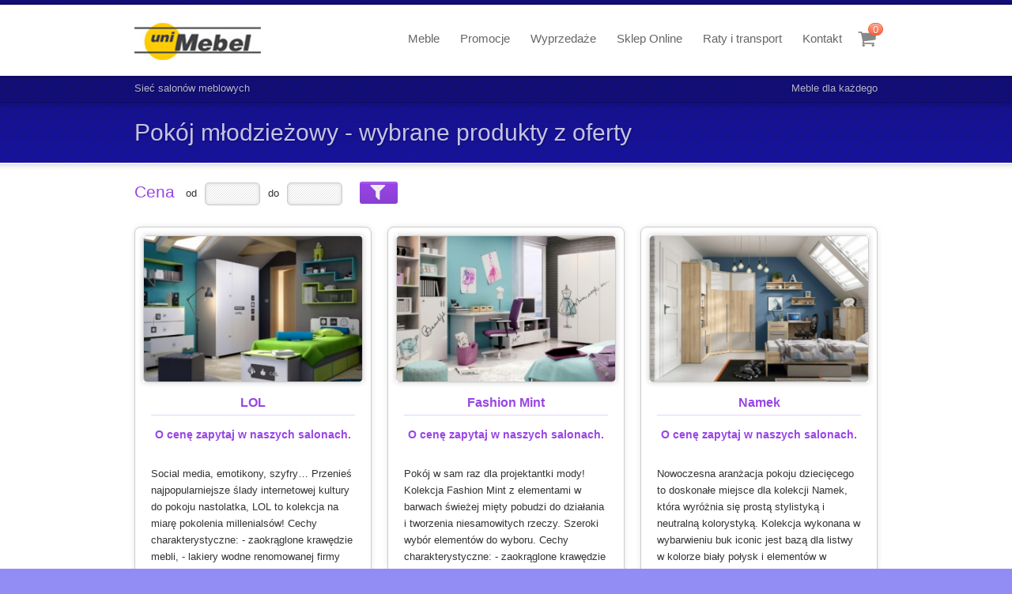

--- FILE ---
content_type: text/html; charset=UTF-8
request_url: https://www.uni-mebel.com.pl/meble/pomieszczenia/pokoj-mlodziezowy
body_size: 8726
content:
<!DOCTYPE html>
<!--[if lt IE 7 ]><html class="ie ie6"> <![endif]-->
<!--[if IE 7 ]><html class="ie ie7"> <![endif]-->
<!--[if IE 8 ]><html class="ie ie8"> <![endif]-->
<!--[if (gte IE 9)|!(IE)]><!--><html > <!--<![endif]--><head >

        <!-- Basic Page Needs
    ================================================== -->
        <meta charset="utf-8">

        <title>Uni-Mebel</title>

        <meta name="description" content="Interio Responsive and Retina HTML Template" /> 
        <meta name="keywords" content="responsive,retina,clean,minimal,html,template,theme" /> 


        <meta name="robots" content="index, follow" />

        <!--[if lt IE 9]>
                    <script src="http://html5shim.googlecode.com/svn/trunk/html5.js"></script>
            <![endif]-->


        <!-- Mobile Specific Metas
    ================================================== -->
        <meta name="viewport" content="width=device-width, initial-scale=1.0, maximum-scale=1.0">



        <!-- Favicons
        ================================================== -->
        <link href="/assets/interio/images/favicon.ico" rel="shortcut icon" /> 


        <!-- Apple Touch Icons
        ================================================== 
        <link rel="apple-touch-icon" href="" /> 
        <link rel="apple-touch-icon" sizes="114x114" href="" /> 
        <link rel="apple-touch-icon" sizes="72x72" href="" /> 
        <link rel="apple-touch-icon" sizes="144x144" href="" />
    ================================================== -->


        <!-- Stylesheets
        ================================================== -->
        <link rel="stylesheet" href="/assets/interio/stylesheets/skeleton.css" type="text/css" media="all" />
        <link rel="stylesheet" href="/assets/interio/stylesheets/base.css" type="text/css" media="all" />
        <link rel="stylesheet" href="/assets/interio/stylesheets/layout.css?v1.1" type="text/css" media="all" />
        <link rel="stylesheet" href="/assets/interio/stylesheets/prettyPhoto.css?ver=1.0" type="text/css" media="all" />
        <link rel="stylesheet" href="/assets/interio/stylesheets/shortcodes.css?ver=1.1" type="text/css" media="all" />
        <link rel="stylesheet" href="/assets/interio/stylesheets/fontello.css?ver=1.0" type="text/css" media="all" />
        <link rel="stylesheet" href="/assets/interio/stylesheets/responsive.css?ver=1.0" type="text/css" media="all" />
        <link rel="stylesheet" href="/assets/interio/stylesheets/retina.css?ver=1.0" type="text/css"  />
        <link rel="stylesheet" href="/assets/interio/stylesheets/custom-style.css?ver=1.0" type="text/css" media="all" />

        <!-- Google Font Styleshhet (Codystar font face)-->
        <link type="text/css" rel="stylesheet" href="http://fonts.googleapis.com/css?family=Codystar">

        <!-- RTL Language CSS -->
        <!-- <link rel="stylesheet" href="stylesheets/rtl.css?ver=1.1" type="text/css" media="all" /> -->


        <!-- Scripts
            ================================================== -->
        <script type="text/javascript" src="/assets/interio/js/jquery.1.8.3.js"></script>
        <script type="text/javascript" src="/assets/interio/js/jquery.easing.js?1.3"></script>
        <script type="text/javascript" src="/assets/interio/js/portfolio.js?ver=1.0"></script>
        <script type="text/javascript" src="/assets/interio/js/retina.js?ver=1.0"></script>
        <script type="text/javascript" src="/assets/interio/js/fitvids.js?ver=1.0"></script>
        <script type="text/javascript" src="/assets/interio/js/jquery.tweet.js?ver=1.0"></script>
        <script type="text/javascript" src="/assets/interio/js/jquery.carouFredSel-6.1.0-packed.js?ver=6.1.0"></script>
        <script type="text/javascript" src="/assets/interio/js/jquery.BlackAndWhite.min.js?ver=0.2.4"></script>
        <script type="text/javascript" src='/assets/interio/js/plugins.js?ver=1.0'></script>
        <script type="text/javascript" src='/assets/interio/js/tooltips.js?ver=1.0'></script>
        <script type="text/javascript" src='/assets/interio/js/shortcodes.js?ver=1.0'></script>
        <script type="text/javascript" src='/assets/interio/js/jquery.prettyPhoto.js?ver=3.1.5'></script>
        <script type="text/javascript" src='/assets/interio/js/custom.js?ver=1.1'></script>
        <script src="http://maps.google.com/maps/api/js?sensor=true" type="text/javascript"></script>
        <script type="text/javascript" src='/js/gmaps.js'></script>





        <!-- FlexSlider -->
        <script type="text/javascript" src='/assets/interio/js/jquery.flexslider-min.js?ver=1'></script>
        <script type="text/javascript">
            jQuery(document).ready(function($) {
                $('.flexslider').flexslider({
                    animation: "slide",
                    slideshowSpeed: 5000,
                    animationSpeed: 900,
                    prevText: "",
                    nextText: ""
                });
            });
        </script>
        <!-- End FlexSlider -->  


<!-- Client Carousel -->
    <script type="text/javascript">
	
		jQuery(document).ready(function($) {
			
			try {
				$('#clients_carousel').carouFredSel({
					prev: '#prv_clients_carousel',
					next: '#nxt_clients_carousel',
					responsive: true,
					direction:'right',
					width: '100%',
					scroll:{
						'items':1,
						'easing': 'swing',
						'duration': 600,
						'pauseOnHover':true
						},
					auto:{
						'timeoutDuration':4000},
					swipe: {
						onMouse: true,
						onTouch: true
							},
					items: {
						visible: {
							min: 1,
							max: 6
						}
					}
				});
			} catch(e){}

		});	
	</script>
    <!-- End Client Carousel -->


        <!-- Client Carousel -->
        <script type="text/javascript">

            jQuery(document).ready(function($) {

                var target;
                $('.custom-menu-links a').mouseover(function() {
                    target = $(this).data('target');

                    $('.custom-menu').hide('fast');
                    $('.custom-menu-element').hide();

                    $('#' + target).parent().show('fast');
                    $('#' + target).show();

                });

                $('.custom-menu').mouseleave(function() {
                    $(this).hide('fast');
                    $('#' + target).hide();
                });

                $('.location-switcher').mouseover(function() {
                    $(this).find('.inside').css('background-image', 'url(/img/' + $(this).data('imghover') + '.jpg)');
                    $(this).find('.wrapper').show('fast');
                });
                $('.location-switcher').mouseleave(function() {
                    $(this).find('.inside').css('background-image', 'url(/img/' + $(this).data('imgstat') + '.jpg)');
                    $(this).find('.wrapper').hide('fast');
                });
            });
        </script>
        <!-- End Client Carousel -->
    </head>
    <body>

        <!-- Wrap (boxed or wide)-->
        <div id="wrap" class="wrap wide">



            <div class="band top_border" > </div>
            <!-- Top Band - If you dont want to use Sticky menu please remove sticky class below -->
            <div class="band main sticky" >

                <!-- HEADER -->
                <div class="container header">

                    <div class="three columns">
                        <h1 class="logo" ><a href="/"><img src="/assets/logo4.jpg" alt="Uni-mebel" /></a></h1>
                    </div>

                    <div class="thirteen columns navbar" >
                        <!-- Search Button -->

                        <div class="top_search">

                            <a href="/koszyk" class="inactive" style="margin-top:-15px"> 
                                <span class="ibtn icon-basket-1 inactive" id="basket-icon" style="margin-right: -6px; color: black"><span style="margin-top:35px" class="badge red">0</span></span>
                            </a>

                        </div>

                        <!-- end Search Button -->

                        <!-- Navigation Menu -->
                        <nav class="main">
    <ul id="menu-main-menu" class="sf-menu custom-menu-links">
        <li><a  data-target="furniture-tab" href="#">Meble</a></li>
        <li><a  href="/promocje">Promocje</a></li>
        <li><a  href="/wyprzedaze">Wyprzedaże</a></li>
        <li><a data-target="store-tab" href="#">Sklep Online</a></li>
        <li><a href="/raty-i-transport">Raty i transport</a></li>
        <li><a href="/kontakt">Kontakt</a></li>
    </ul>
</nav> 
                        <!-- End Navigation Menu -->
                    </div><!--end thirteen --> 
                </div><!--end container -->   
                <!-- End HEADER -->   
            </div><!-- End of Main Band-->

            <!-- Slogan and Title -->
            <div class="band title" >

                <div class="custom-menu">
                    <div class="custom-menu-element" id="furniture-tab">
                        <div style="width:25%;float:left">
                            <h4 style="color: white">Pomieszczenia</h4>

                            <ul>
                                                                    <li><a href="/meble/pomieszczenia/pokoj-dzienny"> Pokój dzienny</a></li>
                                                                    <li><a href="/meble/pomieszczenia/sypialnie"> Sypialnie</a></li>
                                                                    <li><a href="/meble/pomieszczenia/jadalnie"> Jadalnie</a></li>
                                                                    <li><a href="/meble/pomieszczenia/kuchnia"> Kuchnia</a></li>
                                                                    <li><a href="/meble/pomieszczenia/pokoj-mlodziezowy"> Pokój młodzieżowy</a></li>
                                                                    <li><a href="/meble/pomieszczenia/przedpokoj"> 
Przedpokój</a></li>
                                                            </ul>
                        </div>
                        <div style="width:58%;float:left">
                            <h4 style="color: white">Typy mebli</h4>
                            <ul style="float:left">
                                                                    <li><a href="/meble/typy-mebli/mebloscianki"> Meblościanki</a></li>
                                                                                                        <li><a href="/meble/typy-mebli/komody-kredensy"> Komody, kredensy</a></li>
                                                                                                        <li><a href="/meble/typy-mebli/witryny-regaly"> Witryny, regały</a></li>
                                                                                                        <li><a href="/meble/typy-mebli/szafy"> Szafy</a></li>
                                                                                                        <li><a href="/meble/typy-mebli/biurka"> Biurka</a></li>
                                                                                                        <li><a href="/meble/typy-mebli/szafki-rtv"> Szafki RTV</a></li>
                                                                                                        <li><a href="/meble/typy-mebli/lozka"> Łóżka</a></li>
                                                                                                        <li><a href="/meble/typy-mebli/sofy-kanapy"> Sofy kanapy</a></li>
                                    </ul><ul style="margin-left:175px">                                                                    <li><a href="/meble/typy-mebli/narozniki"> Narożniki</a></li>
                                                                                                        <li><a href="/meble/typy-mebli/komplety-wypoczynkowe"> Komplety wypoczynkowe</a></li>
                                                                                                        <li><a href="/meble/typy-mebli/fotele-wypoczynkowe"> Fotele wypoczynkowe</a></li>
                                                                                                        <li><a href="/meble/typy-mebli/materacye-stelaze"> Materace, stelaże</a></li>
                                                                                                        <li><a href="/meble/typy-mebli/stoly-krzesla"> Stoły, krzesła</a></li>
                                                                                                        <li><a href="/meble/typy-mebli/krzesla-i-fotele"> Krzesła i fotele biurowe</a></li>
                                                                                                        <li><a href="/meble/typy-mebli/stoliki-lawy"> Stoliki, ławy</a></li>
                                                                                                </ul>
                        </div>
                        <div class="signature right">
                            <span style="font-size:150px; opacity:0.20" class="right">meble</span>
                        </div>
                    </div>

                    <div class="custom-menu-element" id="store-tab">
                        <div style="width:25%;float:left">
                            <h4 style="color: white">Pomieszczenia</h4>
                            <ul>
                                                                                                            <li><a href="/sklep-online/pomieszczenia/pokoj-dzienny"> Pokój dzienny</a></li>
                                                                                                                                                                                                                                                                                                                                                                                                                                                    </ul>
                        </div>
                        <div style="width:58%;float:left">
                            <h4 style="color: white">Typy mebli</h4>
                            <ul style="float:left">
                                                                    
                                                                    
                                                                    
                                                                    
                                                                    
                                                                    
                                                                    
                                                                    
                                                                    
                                                                    
                                                                    
                                                                    
                                                                    
                                                                    
                                                                    
                                                            </ul>
                        </div>
                        <div class="signature right">
                            <span style="font-size:150px; opacity:0.20" class="right">e-sklep</span>
                        </div>
                    </div>
                </div>
                <!-- Sub_Header -->
                <div class="container sub_header">
                    <div class="sixteen columns">

                        <div class="slogan">
                            Sieć salonów meblowych
                        </div>

                        <div class="right_sub_text">
                            Meble dla każdego
                        </div>


                    </div>


                </div><!-- End Sub_Header -->

                <!-- SLIDER -->  
                <div class="container page_title">
    <div class="sixteen columns">

        <h2>Pokój młodzieżowy - wybrane produkty z oferty</h2>


        <!--<div id="crumbs">
            <span><a href="#">Home</a></span> 
            /
            <span class="current">Portfolio 1 Column</span>
        </div>-->

    </div> 
</div>



            </div><!-- end band-->     
            <!-- End Top Band -->  


            <!-- CONTENT -->   
            <div class="band content" >

                <div class="container">
                                        

<!-- ========================================== --> 
<!-- Start Content ============================ -->
<!-- ========================================== -->   

<!-- FILTER -->
<div id="filters" class="sixteen columns">
    <ul class="filter" style="width:55px;margin-top:2px">
        <li class="all current">
            <h4>Cena</h4>
        </li>
    </ul>

    <form class="wpcf7"  method="post" action="/meble/pomieszczenia/pokoj-mlodziezowy" id="furniture-filter" style="width:230px; top:5px">
        <div>
            <label style="float:left; margin: 8px 10px 0px 10px">od</label>
            <span class="wpcf7-form-control-wrap" style="float:left;">
                <input name="data[Furniture][price_from]" value="" class="wpcf7-form-control wpcf7-text wpcf7-validates-as-required" aria-required="true" type="text" style="width:70px">
            </span>
        </div>

        <div style="float:left">
            <label style="float:left; margin: 8px 10px 0px 10px">do</label>
            <span class="wpcf7-form-control-wrap">
                <input name="data[Furniture][price_to]" value="" class="wpcf7-form-control wpcf7-text wpcf7-validates-as-required" aria-required="true" type="text" style="width:70px">
            </span> 
        </div>
    </form>
    <div class="button left small">
        <a href="#" id="furniture-filter-submit" class="selected" style="margin-top:-15px" > 
            <span class="ibtn icon-filter  selected" style="margin-right: -6px;"></span>
        </a>
            </div>
</div>

<ul class="portfolio p3col sixteen columns">

                    <li data-id="439" data-type="photography ">
            <div class="portfolio-thumb thumb-p3col">
                <a href="/img/upload/orig/5e1f07e98733e.jpg" class="prettyPhoto zoom " data-rel="prettyPhoto[portfolio]" title="Modeling">
                    <img src="/img/upload/300x200/5e1f07e98733e.jpg"  alt="" />
                    <div class="overlay" ><span class="ov-lb"></span></div>
                </a>
            </div>
            <div class="portfolio-info info-p3col" >
                <a href="#" title="LOL" class="portfolio-title">
                    <h3 class="title">LOL</h3>
                </a>
                                    <div class="portfolio-types"><h3><span style="font-size:14px;position:relative;top:-3px">
                        O cenę zapytaj w naszych salonach. </span></h3></div>
                                Social media, emotikony, szyfry… Przenieś najpopularniejsze ślady internetowej kultury do pokoju nastolatka, LOL to kolekcja na miarę pokolenia millenialsów! 
Cechy charakterystyczne: - zaokrąglone krawędzie mebli, - lakiery wodne renomowanej firmy Beckers, - utwardzone światłem UV fronty, - okucia wyposażone w system cichego domykania marki BLUM objęte dożywotnią gwarancją, - paski do zamocowania do ściany. Certyfikat bezpieczeństwa od TÜV Rheinland znak zgodności Test+Monitoring.                           
                <div class="portfolio-more button center"><a href="https://www.meblik.pl/pl/lol/" class="read-more-link" > Zobacz więcej</a></div>
            </div>
        </li>
                    <li data-id="438" data-type="photography ">
            <div class="portfolio-thumb thumb-p3col">
                <a href="/img/upload/orig/5e1f06fdd9aee.jpg" class="prettyPhoto zoom " data-rel="prettyPhoto[portfolio]" title="Modeling">
                    <img src="/img/upload/300x200/5e1f06fdd9aee.jpg"  alt="" />
                    <div class="overlay" ><span class="ov-lb"></span></div>
                </a>
            </div>
            <div class="portfolio-info info-p3col" >
                <a href="#" title="Fashion Mint" class="portfolio-title">
                    <h3 class="title">Fashion Mint</h3>
                </a>
                                    <div class="portfolio-types"><h3><span style="font-size:14px;position:relative;top:-3px">
                        O cenę zapytaj w naszych salonach. </span></h3></div>
                                Pokój w sam raz dla projektantki mody! Kolekcja Fashion Mint z elementami w barwach świeżej mięty pobudzi do działania i tworzenia niesamowitych rzeczy. Szeroki wybór elementów do wyboru. 
Cechy charakterystyczne: 
- zaokrąglone krawędzie mebli,
- lakiery wodne renomowanej firmy Beckers,
- utwardzone światłem UV fronty,
- okucia wyposażone w system cichego domykania marki BLUM objęte dożywotnią gwarancją,
- paski do zamocowania do ściany. 
Certyfikat bezpieczeństwa od TÜV Rheinland znak zgodności Test+Monitoring.                           
                <div class="portfolio-more button center"><a href="https://www.meblik.pl/pl/fashion-mint/" class="read-more-link" > Zobacz więcej</a></div>
            </div>
        </li>
                    <li data-id="437" data-type="photography ">
            <div class="portfolio-thumb thumb-p3col">
                <a href="/img/upload/orig/5e1efc82aa747.jpg" class="prettyPhoto zoom " data-rel="prettyPhoto[portfolio]" title="Modeling">
                    <img src="/img/upload/300x200/5e1efc82aa747.jpg"  alt="" />
                    <div class="overlay" ><span class="ov-lb"></span></div>
                </a>
            </div>
            <div class="portfolio-info info-p3col" >
                <a href="#" title="Namek" class="portfolio-title">
                    <h3 class="title">Namek</h3>
                </a>
                                    <div class="portfolio-types"><h3><span style="font-size:14px;position:relative;top:-3px">
                        O cenę zapytaj w naszych salonach. </span></h3></div>
                                Nowoczesna aranżacja pokoju dziecięcego to doskonałe miejsce dla kolekcji Namek, która wyróżnia się prostą stylistyką i neutralną kolorystyką. Kolekcja wykonana w wybarwieniu buk iconic jest bazą dla listwy w kolorze biały połysk i elementów w kolorze szary jasny.                            
                <div class="portfolio-more button center"><a href="https://www.brw.pl/kolekcja-namek,498" class="read-more-link" > Zobacz więcej</a></div>
            </div>
        </li>
                    <li data-id="436" data-type="photography ">
            <div class="portfolio-thumb thumb-p3col">
                <a href="/img/upload/orig/5e1efbea75399.jpg" class="prettyPhoto zoom " data-rel="prettyPhoto[portfolio]" title="Modeling">
                    <img src="/img/upload/300x200/5e1efbea75399.jpg"  alt="" />
                    <div class="overlay" ><span class="ov-lb"></span></div>
                </a>
            </div>
            <div class="portfolio-info info-p3col" >
                <a href="#" title="Luca Juzi" class="portfolio-title">
                    <h3 class="title">Luca Juzi</h3>
                </a>
                                    <div class="portfolio-types"><h3><span style="font-size:14px;position:relative;top:-3px">
                        O cenę zapytaj w naszych salonach. </span></h3></div>
                                Kolekcja Luca Juzi oddaje pełnię stylu prowansalskiego – połączenie ciepłego wybarwienia i prostej konstrukcji. Solidne uchwyty w kolorze stare żelazo podkreślają charakter kolekcji.Korpus i front wykonano w wybarwieniu modrzew sibiu jasny, a blat w kolorze dąb sonoma ciemna  Kupując meble z tej kolekcji wspierasz Fundację Instytutu Matki i Dziecka.                            
                <div class="portfolio-more button center"><a href="https://www.brw.pl/kolekcja-luca-juzi,431" class="read-more-link" > Zobacz więcej</a></div>
            </div>
        </li>
                    <li data-id="435" data-type="photography ">
            <div class="portfolio-thumb thumb-p3col">
                <a href="/img/upload/orig/5e1deef17a8e8.jpg" class="prettyPhoto zoom " data-rel="prettyPhoto[portfolio]" title="Modeling">
                    <img src="/img/upload/300x200/5e1deef17a8e8.jpg"  alt="" />
                    <div class="overlay" ><span class="ov-lb"></span></div>
                </a>
            </div>
            <div class="portfolio-info info-p3col" >
                <a href="#" title="Luna" class="portfolio-title">
                    <h3 class="title">Luna</h3>
                </a>
                                    <div class="portfolio-types"><h3><span style="font-size:14px;position:relative;top:-3px">
                        O cenę zapytaj w naszych salonach. </span></h3></div>
                                Dla większych i mniejszych KSIĘŻNICZEK. Meblami luna zaaranżujesz pokój dla małej księżniczki jak i dorastającej uczennicy. Klasyczne białe kolory dopełnione dopełnione wstawkami różu zachwycą wszystkie swoje użytkowniczki.                            
                <div class="portfolio-more button center"><a href="https://lenartmeble.pl/kolekcje/kolekcja-luna-junior/#zalety" class="read-more-link" > Zobacz więcej</a></div>
            </div>
        </li>
                    <li data-id="434" data-type="photography ">
            <div class="portfolio-thumb thumb-p3col">
                <a href="/img/upload/orig/5e1ded0299da0.jpg" class="prettyPhoto zoom " data-rel="prettyPhoto[portfolio]" title="Modeling">
                    <img src="/img/upload/300x200/5e1ded0299da0.jpg"  alt="" />
                    <div class="overlay" ><span class="ov-lb"></span></div>
                </a>
            </div>
            <div class="portfolio-info info-p3col" >
                <a href="#" title="Selene" class="portfolio-title">
                    <h3 class="title">Selene</h3>
                </a>
                                    <div class="portfolio-types"><h3><span style="font-size:14px;position:relative;top:-3px">
                        O cenę zapytaj w naszych salonach. </span></h3></div>
                                Biały kolor podkreślony wysokim połyskiem stwarza nieograniczone możliwości aranżacyjne. Subtelnie wkomponowane w strukturę frontów uchwyty podkreślają modernistyczną formę projektów. Kolekcja Selene to kreatywna interpretacja obowiązujących trendów.                            
                <div class="portfolio-more button center"><a href="https://www.szynaka.pl/pl/kolekcje/kolekcja-selene" class="read-more-link" > Zobacz więcej</a></div>
            </div>
        </li>
                    <li data-id="433" data-type="photography ">
            <div class="portfolio-thumb thumb-p3col">
                <a href="/img/upload/orig/5e1dec5442640.jpg" class="prettyPhoto zoom " data-rel="prettyPhoto[portfolio]" title="Modeling">
                    <img src="/img/upload/300x200/5e1dec5442640.jpg"  alt="" />
                    <div class="overlay" ><span class="ov-lb"></span></div>
                </a>
            </div>
            <div class="portfolio-info info-p3col" >
                <a href="#" title="Picolo" class="portfolio-title">
                    <h3 class="title">Picolo</h3>
                </a>
                                    <div class="portfolio-types"><h3><span style="font-size:14px;position:relative;top:-3px">
                        O cenę zapytaj w naszych salonach. </span></h3></div>
                                Meble Picolo stworzyliśmy z myślą o naszych najbardziej wymagających klientach, dla których liczy się nie tylko wygląd, ale przede wszystkim funkcjonalność. Uniwersalna kolorystyka, oraz możliwość zdjęcia domku sprawiają, że meble będą zmieniać się wraz z potrzebami naszych najmłodszych.                           
                <div class="portfolio-more button center"><a href="https://www.szynaka.pl/pl/kolekcje/kolekcja-picolo" class="read-more-link" > Zobacz więcej</a></div>
            </div>
        </li>
                    <li data-id="432" data-type="photography ">
            <div class="portfolio-thumb thumb-p3col">
                <a href="/img/upload/orig/5e1deb8999074.jpg" class="prettyPhoto zoom " data-rel="prettyPhoto[portfolio]" title="Modeling">
                    <img src="/img/upload/300x200/5e1deb8999074.jpg"  alt="" />
                    <div class="overlay" ><span class="ov-lb"></span></div>
                </a>
            </div>
            <div class="portfolio-info info-p3col" >
                <a href="#" title="Snow" class="portfolio-title">
                    <h3 class="title">Snow</h3>
                </a>
                                    <div class="portfolio-types"><h3><span style="font-size:14px;position:relative;top:-3px">
                        O cenę zapytaj w naszych salonach. </span></h3></div>
                                Ponadczasowa biel cieszy się zasłużoną popularnością, gdyż idealnie komponuje się niemal ze wszystkimi kolorami i ułatwia barwne aranżacje wnętrz. Klasyczne bryły zostały wzbogacone linearnymi podziałami, chromowanymi uchwytami oraz połyskującymi nóżkami, które wyróżniają ten urzekający komplet.                           
                <div class="portfolio-more button center"><a href="http://www.forte.com.pl/meble/pokoje/pokoj-mlodziezowy/pokoj-mlodziezowy-snow.html" class="read-more-link" > Zobacz więcej</a></div>
            </div>
        </li>
                    <li data-id="431" data-type="photography ">
            <div class="portfolio-thumb thumb-p3col">
                <a href="/img/upload/orig/5e1deaf421f6a.jpg" class="prettyPhoto zoom " data-rel="prettyPhoto[portfolio]" title="Modeling">
                    <img src="/img/upload/300x200/5e1deaf421f6a.jpg"  alt="" />
                    <div class="overlay" ><span class="ov-lb"></span></div>
                </a>
            </div>
            <div class="portfolio-info info-p3col" >
                <a href="#" title="Colors" class="portfolio-title">
                    <h3 class="title">Colors</h3>
                </a>
                                    <div class="portfolio-types"><h3><span style="font-size:14px;position:relative;top:-3px">
                        O cenę zapytaj w naszych salonach. </span></h3></div>
                                Pokój młodzieżowy COLORS - pokój młodzieżowy, meble dla dzieci - meble FORTE
Wedle definicji nowoczesność w aranżacji to gra kolorem, geometryczne kształty i funkcjonalność. Co istotne, tych cech szukamy nie tylko w „dorosłej” przestrzeni, ale i w pokoju nastolatka.                           
                <div class="portfolio-more button center"><a href="http://www.forte.com.pl/meble/pokoje/pokoj-mlodziezowy/pokoj-mlodziezowy-colors.html" class="read-more-link" > Zobacz więcej</a></div>
            </div>
        </li>
                    <li data-id="430" data-type="photography ">
            <div class="portfolio-thumb thumb-p3col">
                <a href="/img/upload/orig/5e1dea0d80a53.jpg" class="prettyPhoto zoom " data-rel="prettyPhoto[portfolio]" title="Modeling">
                    <img src="/img/upload/300x200/5e1dea0d80a53.jpg"  alt="" />
                    <div class="overlay" ><span class="ov-lb"></span></div>
                </a>
            </div>
            <div class="portfolio-info info-p3col" >
                <a href="#" title="Drop" class="portfolio-title">
                    <h3 class="title">Drop</h3>
                </a>
                                    <div class="portfolio-types"><h3><span style="font-size:14px;position:relative;top:-3px">
                        O cenę zapytaj w naszych salonach. </span></h3></div>
                                Nowoczesny system  DROP został zaprojektowany zgodnie z najnowszymi trendami wzornictwa. Naturalne kolory mebli, geometryczne uchwyty podkreślają prostotę (walory) brył.   Kolekcja idealnie sprawdzi się we wnętrzu pokoju młodzieżowego.                           
                <div class="portfolio-more button center"><a href="https://www.mlmeble.pl/pl/kolekcje/38-drop.html" class="read-more-link" > Zobacz więcej</a></div>
            </div>
        </li>
                    <li data-id="429" data-type="photography ">
            <div class="portfolio-thumb thumb-p3col">
                <a href="/img/upload/orig/5e1de9b1a2160.jpg" class="prettyPhoto zoom " data-rel="prettyPhoto[portfolio]" title="Modeling">
                    <img src="/img/upload/300x200/5e1de9b1a2160.jpg"  alt="" />
                    <div class="overlay" ><span class="ov-lb"></span></div>
                </a>
            </div>
            <div class="portfolio-info info-p3col" >
                <a href="#" title="Kubu" class="portfolio-title">
                    <h3 class="title">Kubu</h3>
                </a>
                                    <div class="portfolio-types"><h3><span style="font-size:14px;position:relative;top:-3px">
                        O cenę zapytaj w naszych salonach. </span></h3></div>
                                System młodzieżowy inspirowany daleką Skandynawią oraz duńską filozofią szczęścia – stylem hygge. Łagodna kolorystyka pozwoli stworzyć wymarzoną przestrzeń przytulnego wnętrza oraz idealne, uporządkowane miejsce do pracy ucznia.                           
                <div class="portfolio-more button center"><a href="https://www.mlmeble.pl/pl/kolekcje/182-kubu.html" class="read-more-link" > Zobacz więcej</a></div>
            </div>
        </li>
                    <li data-id="256" data-type="photography ">
            <div class="portfolio-thumb thumb-p3col">
                <a href="/img/upload/orig/54f9c174d5c9e.jpg" class="prettyPhoto zoom " data-rel="prettyPhoto[portfolio]" title="Modeling">
                    <img src="/img/upload/300x200/54f9c174d5c9e.jpg"  alt="" />
                    <div class="overlay" ><span class="ov-lb"></span></div>
                </a>
            </div>
            <div class="portfolio-info info-p3col" >
                <a href="#" title="Yoop" class="portfolio-title">
                    <h3 class="title">Yoop</h3>
                </a>
                                    <div class="portfolio-types"><h3><span style="font-size:14px;position:relative;top:-3px">
                        O cenę zapytaj w naszych salonach. </span></h3></div>
                                Meble Mlodzieżowe Yoop to meble zabezpieczone obrzeżami ABS, bezpieczne w użytkowaniu uchwyty w kolorze aluminium, oryginalny wzór brył uzyskano poprzez zastosowanie bocznych "ścięć" korpusu. W skład całości wchodzi 17 elementów w kolorze dąb sonoma/szary antracyt. Przedstawiony zestaw zawiera:
- Biurko YPB21
- Komoda YPK23
- Regał YPR71
- Półka YPB01
- Szafa ubraniowa YPS92 narożna 
- Łóżko młodzieżowe YPL09
                           
                <div class="portfolio-more button center"><a href="http://www.forte.com.pl/meble/kolekcje/yoop.html" class="read-more-link" > Zobacz więcej</a></div>
            </div>
        </li>
            


</ul> <!-- end of .portfolio UL -->	                        



<!-- EMBED VIDEO -->                               
<div id="embeded-video" class="embeded-video">
    <iframe src="http://www.screenr.com/embed/B4b7"></iframe>
</div>




<!-- PAGINATION -->


<div class="pagination button  right">
    <a class="inactive"><a>← </a></a>    <span class="selected inactive"><a>1</a></span><span class="inactive"><a href="/furniture/view/pokoj-mlodziezowy/page:2">2</a></span>    <span class="inactive"><a href="/furniture/view/pokoj-mlodziezowy/page:2" rel="next"> →</a></span></div>
<!-- END PAGINATION -->

<!-- ======================================== --> 
<!-- End Content ============================ -->
<!-- ======================================== -->  

<script>
    jQuery(document).ready(function() {
        jQuery('#furniture-filter-submit').click(function() {
            jQuery('#furniture-filter').submit();
        });
    });
</script>
                </div><!-- container -->

            </div><!-- end band-->    
            <!-- End CONTENT -->

            <!-- FOOTER -->
            <footer class="band footer" >

                <div class="container">

                    <div class="widget widget_text columns" style="width:31%">
                        <div class="textwidget" style="margin-top:22px">
                            <p>Chcesz urządzić nowoczesny salon, jadalnię, pokój dziecięcy, sypialnie a może biuro?
                                Masz ochotę mieszkać w oryginalnej i wygodnej kuchni
                                albo zmienić coś w pokoju swego dziecka?
                                Odwiedź nasz salon!
                                <strong>Zapraszamy!</strong></p>
                        </div>
                    </div>



                    <div class="widget widget_text columns" style="width:31%">
                        <h4 class="title">Linki</h4>
                        <div class="textwidget">
                            <ul class="links custom-menu-links">
                                <li><a  data-target="furniture-tab" href="#top">Meble</a></li>
                                <li><a  href="/promocje">Promocje</a></li>
                                <li><a  href="/wyprzedaze">Wyprzedaże</a></li>
                                <li><a data-target="store-tab" href="#">Sklep Online</a></li>
                                <li><a href="/raty-i-transport">Raty i transport</a></li>
                                <li><a href="/kontakt">Kontakt</a></li>
                                <li><a href="/regulamin">Regulamin</a></li>
                                <li><a href="https://youtu.be/FWg3ZMef2iE" target="_blank">Projektant</a></li>
                            </ul>

                        </div>
                    </div>

                    <div class="widget widget_interio_portfolio columns" style="width:31%">
                        <h4 class="title">Wybrane produkty</h4>
                        <div class="recent recent-portfolio">
                            <ul>
                                                                    <li>
                                        <div class="post-thumbnail">
                                            <a class="mini-thumb portfolio-pic" href="/meble/typy-mebli/narozniki" title="Narożniki Wersal" >
                                                <img src="/img/upload/300x200/5e568514d3626.jpg" alt="" />                                
                                                <div class="recent-cap">Narożniki Wersal</div>

                                            </a>
                                        </div>
                                    </li>
                                                                    <li>
                                        <div class="post-thumbnail">
                                            <a class="mini-thumb portfolio-pic" href="/meble/typy-mebli/sofy-kanapy" title="Kanapy Play" >
                                                <img src="/img/upload/300x200/6024005da6492.jpg" alt="" />                                
                                                <div class="recent-cap">Kanapy Play</div>

                                            </a>
                                        </div>
                                    </li>
                                                                    <li>
                                        <div class="post-thumbnail">
                                            <a class="mini-thumb portfolio-pic" href="/meble/typy-mebli/pokoj-dzienny" title="LAMELLO" >
                                                <img src="/img/upload/300x200/632d94bd73b04.jpg" alt="" />                                
                                                <div class="recent-cap">LAMELLO</div>

                                            </a>
                                        </div>
                                    </li>
                                                                    <li>
                                        <div class="post-thumbnail">
                                            <a class="mini-thumb portfolio-pic" href="/meble/typy-mebli/szafy" title="Konfigurator szafy Colin" >
                                                <img src="/img/upload/300x200/54fdb786c5440.jpg" alt="" />                                
                                                <div class="recent-cap">Konfigurator szafy Colin</div>

                                            </a>
                                        </div>
                                    </li>
                                                            </ul>
                        </div>
                    </div>

                </div><!-- container -->

            </footer><!-- end footer-->    


            <footer class="band bottom" >

                <div class="container">

                    <div class="sixteen columns">


                        <div class="seven columns alpha">
                            <div class="copyright">

                                Copyright &copy; 2014 uni-mebel.com.pl

                            </div>
                        </div>

                        <div class="two columns">
                            <div class="gototop"><a href="#top" class="tooltips top" title="Do góry">&#xe851;</a></div>
                        </div>

                        <div class="seven columns omega">

                            <div class="social">
                                <ul class="social_icons">
                                    <li class="icon email"><a class="tooltips top" href="mailto:" target="_blank" title="Email"> </a></li>	
                                    <!--<li class="icon twitter"><a class="tooltips top" href="#"  target="_blank"  title="Twitter"> </a></li>	
                                    <li class="icon facebook"><a class="tooltips top" href="#"  target="_blank"  title="Facebook"> </a></li>	
                                    <li class="icon ihavegot"><a class="tooltips top" href="#"  target="_blank"  title="ihavegot"> </a></li>	
                                    <li class="icon vimeo"><a class="tooltips top" href="#"  target="_blank"  title="Vimeo"> </a></li>	
                                    <li class="icon pinterest"><a class="tooltips top" href="#"  target="_blank"  title="Pinterest"> </a></li>	
                                    <li class="icon flickr"><a class="tooltips top" href="#"  target="_blank"  title="Flickr"> </a></li>	
                                    <li class="icon google"><a class="tooltips top" href="#"  target="_blank"  title="Google"> </a></li>	
                                    <li class="icon youtube"><a class="tooltips top" href="#"  target="_blank"  title="Youtube"> </a></li>
                                    <li class="icon dribbble"><a class="tooltips top" href="#"  target="_blank"  title="Dribbble"> </a></li>
                                    <li class="icon linkedin"><a class="tooltips top" href="#"  target="_blank"  title="Linkedin"> </a></li>-->
                                </ul>
                            </div>
                        </div>
                    </div>
                </div><!-- container -->
            </footer><!-- end footer-->   
        </div><!-- end Wrap -->
        <!-- End Document -->
        <script>
            jQuery(document).ready(function() {

                function hex2rgb(hex) {
                    var hex = parseInt(((hex.indexOf('#') > -1) ? hex.substring(1) : hex), 16);
                    return {r: hex >> 16, g: (hex & 0x00FF00) >> 8, b: (hex & 0x0000FF)};
                }

                //set colors
                var titleHex = '9845e6';
                var titleRgb = hex2rgb(titleHex);
                jQuery('h1, h2, h3, h4, h5, h6').css('color', '#' + titleHex);
                jQuery('h1.title,h2.title,h3.title,h4.title,h5.title,h6.title').css('borderColor', 'rgba(' + titleRgb.r + ',' + titleRgb.g + ',' + titleRgb.b + ',0.25)');

                var themeHex = '9845e6';
                var themeRgb = hex2rgb(themeHex);
                var inlineCss = '[class^="icon-"]:before, [class*=" icon-"]:before,.tab .ibtn:before,.sf-menu [class^="icon-"]:before, .sf-menu [class*=" icon-"]:before,.respo_menu:before {color:#' + themeHex + ';}';
                inlineCss += '.tooltip.top .tooltip-arrow{border-top-color:#' + themeHex + '}.tooltip.right .tooltip-arrow{border-right-color:#' + themeHex + '}.tooltip.bottom .tooltip-arrow{border-bottom-color:#' + themeHex + '}.tooltip.left .tooltip-arrow{border-left-color:#' + themeHex + '}.tooltip-inner{background-color:#' + themeHex + '}';
                inlineCss += '.button a,  a.read-more-link,ul.filter li.current a,	.pagination a, .pagination a.selected{background-color:#' + themeHex + ' !important;border-top:solid 1px #' + themeHex + ' !important; }';
                inlineCss += '.button a:hover,  a.read-more-link:hover, ul.filter li a:hover,ul.filter li.current a,	.pagination a:hover, .pagination a.selected{background-color:#' + themeHex + ' !important;border-top:solid 1px #' + themeHex + ' !important; }';
                inlineCss += '.clients .nxt:hover ,.portfolio-carousel .nxt:hover,.clients .prv:hover, .portfolio-carousel .prv:hover,footer .gototop a:hover{color:#' + themeHex + '}';
                inlineCss += '.tp-rightarrow.default,.tp-leftarrow.default,ul.flex-direction-nav li a,ol.flex-control-nav li a:hover,ol.flex-control-nav li a.flex-active,.nivo-directionNav a,.nivo-controlNav a:hover,.nivo-controlNav a.active,.rev_slider_wrapper .tp-bullets.simplebullets.navbar-old .bullet:hover,.rev_slider_wrapper .tp-bullets.simplebullets.navbar-old .bullet.selected,.nav-arrows a,.pxs_navigation span{background-color:#' + themeHex + ' !important;}';

                jQuery('.button a,.button a:visited').css('backgroundColor', '#' + themeHex);
                jQuery('.button a,.button a:visited').css('borderTop', 'solid 1px #' + themeHex);
                jQuery('.pagination a,.pagination a:visited').css('backgroundColor', '#888');
                jQuery('.pagination a,.pagination a:visited').css('borderTop', 'solid 1px #888');
                jQuery('head').append('<style>' + inlineCss + '</style>');
                jQuery('.overlay span').css('backgroundColor', '#' + themeHex);

                var iconHex = '241ded';
                var iconRgb = hex2rgb(iconHex);
                var rgba = 'rgba(' + iconRgb.r + ',' + iconRgb.g + ',' + iconRgb.b + ',0.5)';

                jQuery('.wrap, .band.top-border,.band.title, #cp2, .search_button, .search_text').css('backgroundColor', '#' + iconHex);

                jQuery('body, #pat0, #pat12, #pat17, #pat57, #pat85').css('backgroundColor', rgba);
            });
        </script>
    </body>
</html>


--- FILE ---
content_type: text/css
request_url: https://www.uni-mebel.com.pl/assets/interio/stylesheets/base.css
body_size: 1331
content:
/*
* Skeleton V1.2
* Copyright 2011, Dave Gamache
* www.getskeleton.com
* Free to use under the MIT license.
* http://www.opensource.org/licenses/mit-license.php
* 6/20/2012
*/

/*
* Modified by: Tohid Golkar for Interio @ 2/25/2013
*/


/* #Reset & Basics (Inspired by E. Meyers)
================================================== */
	html, body, div, span, applet, object, iframe, h1, h2, h3, h4, h5, h6, p, blockquote, pre, a, abbr, acronym, address, big, cite, code, del, dfn, em, img, ins, kbd, q, s, samp, small, strike, strong, sub, sup, tt, var, b, u, i, center, dl, dt, dd, ol, ul, li, fieldset, form, label, legend, table, caption, tbody, tfoot, thead, tr, th, td, article, aside, canvas, details, embed, figure, figcaption, footer, header, hgroup, menu, nav, output, ruby, section, summary, time, mark, audio, video {
		margin: 0;
		padding: 0;
		border: 0;
		font-size: 100%;
		font: inherit;
		vertical-align: baseline; }
	article, aside, details, figcaption, figure, footer, header, hgroup, menu, nav, section {
		display: block; }
	body {
		line-height: 1; }
	ol, ul {
		list-style: none; }
	blockquote, q {
		quotes: none; }
	blockquote:before, blockquote:after,
	q:before, q:after {
		content: '';
		content: none; }
	table {
		border-collapse: collapse;
		border-spacing: 0; }


/* #Basic Styles
================================================== */
	body {
		background: #fff;
		font: 13px/20px "Open Sans", sans-serif;
		color: #444;
		-webkit-font-smoothing: antialiased; /* Fix for webkit rendering */
		-webkit-text-size-adjust: 100%;
 }


/* #Typography
================================================== */
	h1, h2, h3, h4, h5, h6 {
		color: #333333;
		font-family: "Open Sans", sans-serif;
		font-weight: normal; }
	h1 a, h2 a, h3 a, h4 a, h5 a, h6 a { font-weight: inherit; }
	h1 { font-size: 46px; line-height: 49px; margin-bottom: 14px;}
	h2 { font-size: 35px; line-height: 42px; margin-bottom: 10px; }
	h3 { font-size: 28px; line-height: 35px; margin-bottom: 8px; }
	h4 { font-size: 21px; line-height: 28px; margin-bottom: 4px; }
	h5 { font-size: 17px; line-height: 21px; }
	h6 { font-size: 14px; line-height: 14px; }
	.subheader { color: #777; }

	p.lead { line-height: 28px; }
	
	p { margin: 0 0 10px 0; }
	p img { margin: 0; }
	p.lead { font-size: 21px; line-height: 27px; color: #777;  }

	em { font-style: italic; }
	strong { font-weight: bold;}
	small { font-size: 80%; }

/*	Blockquotes  */
	blockquote, blockquote p { font-size: 17px; line-height: 21px; color: #777; font-style: italic; }
	blockquote { margin: 0 0 21px; padding: 7px 20px 0 19px; border-left: 1px solid #ddd; }
	blockquote cite { display: block; font-size: 12px; color: #555; }
	blockquote cite:before { content: "\2014 \0020"; }
	blockquote cite a, blockquote cite a:visited, blockquote cite a:visited { color: #555; }

	hr { border: solid #ddd; border-width: 1px 0 0; clear: both; margin: 14px 0 28px; height: 0; }


/* #Links
================================================== */
	a, a:visited { text-decoration: none; outline: 0;color:#DDD }
	a:hover, a:focus {outline: 0; color:#FFF  }
	p a, p a:visited { line-height: inherit; }


/* #Lists
================================================== */
	ul, ol { margin-bottom: 21px; }
	ul { list-style: none outside; }
	ol { list-style: decimal; }
	ol, ul.square, ul.circle, ul.disc { margin-left: 30px; }
	ul.square { list-style: square outside; }
	ul.circle { list-style: circle outside; }
	ul.disc { list-style: disc outside; }
	ul ul, ul ol,
	ol ol, ol ul { margin: 7px 0 7px 30px; font-size: 86.666%;  }
	ul ul li, ul ol li,
	ol ol li, ol ul li { margin-bottom: 7px; }
	li { line-height: 21px; margin-bottom: 14px; }
	ul.large li { line-height: 21px; }
	li p { line-height: 21px; }
	ul ul ul ,ul ul ul ul, ul ul ul ul ul{font-size:100%}
	
/* #Images
================================================== */

	img.scale-with-grid {
		max-width: 100%;
		height: auto; }




--- FILE ---
content_type: text/css
request_url: https://www.uni-mebel.com.pl/assets/interio/stylesheets/layout.css?v1.1
body_size: 11533
content:
/*
Template Name: Interio
Template URI: http://tohidgolkar.com
Author: Tohid Golkar
Author URI: http://tohidgolkar.com
Description: Interio is a Premium Responsive and Retina HTML Template.
Version: 1.0
*/

/* #Site Styles
================================================== */
* { 
	-moz-box-sizing: border-box; 
	-webkit-box-sizing: border-box; 
	box-sizing: border-box; 
}

:focus{outline-width: 0;}
img {
	max-width: 100%;
	height:auto;
}
canvas {
	max-width: 100%;
	height:auto;
}
		
a {
	-webkit-transition: opacity 0.3s ease-out;
	   -moz-transition: opacity 0.3s ease-out;
	     -o-transition: opacity 0.3s ease-out;
	    -ms-transition: opacity 0.3s ease-out;
	        transition: opacity 0.3s ease-out;
	
	}
	
	
	
/* WP Default CSS *****************************************/
.alignnone {
    margin: 5px 20px 20px 0;
}

.aligncenter,
div.aligncenter {
    display: block;
    margin: 5px auto 5px auto;
	float:none !important;
}

.alignright {
    float:right;
    margin: 5px 0 20px 20px;
}

.alignleft {
    float: left;
    margin: 5px 20px 20px 0;
}

.aligncenter {
    display: block;
    margin: 5px auto 5px auto;
	float:none !important;
}

a img.alignright {
    float: right;
    margin: 5px 0 20px 20px;
}

a img.alignnone {
    margin: 5px 20px 20px 0;
}

a img.alignleft {
    float: left;
    margin: 5px 20px 20px 0;
}

a img.aligncenter {
    display: block;
    margin-left: auto;
    margin-right: auto;
	float:none !important;
}

.wp-caption {
    background: #fff;
    border: 1px solid #f0f0f0;
    max-width: 96%; /* Image does not overflow the content area */
    padding: 5px 3px 10px;
    text-align: center;
}

.wp-caption.alignnone {
    margin: 5px 20px 20px 0;
}

.wp-caption.alignleft {
    margin: 5px 20px 20px 0;
}

.wp-caption.alignright {
    margin: 5px 0 20px 20px;
}

.wp-caption img {
    border: 0 none;
    height: auto;
    margin: 0;
    max-width: 98.5%;
    padding: 0;
    width: auto;
}

.wp-caption p.wp-caption-text {
    font-size: 11px;
    line-height: 17px;
    margin: 0;
    padding: 0 4px 5px;
}

.bypostauthor {}

.size-auto, 
.size-full,
.size-large,
.size-medium,
.size-thumbnail {
	max-width: 100%;
	height: auto;
}

/* Page Layouts ***********************************************/
.wrap.boxed,.wrap.boxed-margin {
	position:relative;
	background-color:#f4f4f4;
	width:100%;
	max-width:990px;
	margin:0 auto;
	-webkit-box-shadow: 0 0 6px rgba(0, 0, 0, 0.5);
       -moz-box-shadow: 0 0 6px rgba(0, 0, 0, 0.5);
			box-shadow: 0 0 6px rgba(0, 0, 0, 0.5);
	
	}
.wrap.boxed-margin {margin:30px auto;}
	
.wrap.wide {
	width:100%;
	position:relative;
	}
	
.band.top_border {
	background:url(../images/main_bg.png) repeat-x transparent ;
	height:6px;
	}
.band.no_border {
	height:1px;
	margin-top:-1px;
	}
	
.band.main {
	background:#fff;
	height:90px;
	position:absolute;
	width:100%;
	}
	
.band.main.sticky {
	z-index:299;
	}
.band.main.sticky.fixed {
	position:fixed;
	-webkit-box-shadow: 0 0 6px rgba(0, 0, 0, 0.4);
       -moz-box-shadow: 0 0 6px rgba(0, 0, 0, 0.4);
			box-shadow: 0 0 6px rgba(0, 0, 0, 0.4);
}

.wrap.boxed .band.main.sticky.fixed,.wrap.boxed-margin .band.main.sticky.fixed {
	width:990px;
	-webkit-box-shadow: 0 2px 3px rgba(0, 0, 0, 0.4);
       -moz-box-shadow: 0 2px 3px rgba(0, 0, 0, 0.4);
			box-shadow: 0 2px 3px rgba(0, 0, 0, 0.4);
	}	
	
.band.title {
	background:url(../images/main_bg.png) repeat-x 0 -78px transparent ;
	padding-bottom:1px;
	margin-top:90px;
	}

.band.content {
	background:url(../images/content_top.png) repeat-x top center #fff;
	border-top: 1px solid rgba(255, 255, 255, 0.3);
	padding:20px 0 40px;
	margin-top:-1px;
	}

.band.twitter{
	background:url(../images/content_top.png) repeat-x top center #FFF;
	height:55px;
	}



/* Header **********************************************************/
h1.logo {
	float:left;
	margin-bottom:0;
	}
	
h1.logo a {
	display:block;
	height:100%;
	}

h1.logo a img {
	vertical-align: middle;
	}
	
	
.band.main.sticky.fixed h1.logo {

}
.band.main.sticky.fixed h1.logo a img {
	max-height:100%;
	max-width:100%;
}



/*Navbar **********************************************************/
.navbar {
	margin-top:22px;
	
	-webkit-transition: all 0.2s ease-out;
	   -moz-transition: all 0.2s ease-out;
	     -o-transition: all 0.2s ease-out;
	    -ms-transition: all 0.2s ease-out;
	        transition: all 0.2s ease-out;
	}
	
.band.main.fixed.sticky .navbar {
	margin-top:6px;
	}
nav.main {
	position: relative;
    z-index: 9999;	
	float:right;
}

nav.main ul{
	float:right;	
}

nav.main ul#menu-main-menu li:last-child a {padding-right:0}

nav.main ul li{
	float:left;	
}

.respo_menu:before{
	content:"\f0c9";
	font-family: 'fontello';
	font-size:24px;
}
.respo_menu{
	position:relative;
	width:28px;
	height:20px;
	display:none;
	cursor:pointer;
	float:right;
	margin:24px 0 0;
	}

.respo_menu select{
	position:absolute;
	top:0;
	right:0;
	opacity:0;
	background:none;
	cursor:pointer;
	width:30px;
	}


/* Superfish Menu ESSENTIAL STYLES ********************************/

.sf-menu, .sf-menu * {
	margin: 0;
	padding: 0;
	list-style:none;
}
.sf-menu {
	line-height:1.0;
}
.sf-menu ul {
	position:absolute;
	top:-999em;
	width:170px; /* left offset of submenus need to match (see below) */
	-webkit-box-shadow: 1px 2px 5px rgba(0, 0, 0, 0.5);
       -moz-box-shadow: 1px 2px 5px rgba(0, 0, 0, 0.5);
            box-shadow: 1px 2px 5px rgba(0, 0, 0, 0.5);
	padding:0;
	background:#F3F3F3;
	border-radius:5px;

}
.sf-menu ul li {
	width:100%;
	border-bottom: 1px solid #CCCCCC;
    border-top: 1px solid #FFFFFF;
}
.sf-menu ul li:first-child {
	background:#F3F3F3;
	border-radius:5px 5px 0 0;
}
.sf-menu ul li:last-child {
	border-radius:0 0 5px 5px;
}
.sf-menu ul li:hover,.sf-menu ul li.current-menu-item  {
	background:#fff;
}
.sf-menu ul li:first-child:hover,.sf-menu ul li.current-menu-item:first-child {
	background:#FFF;
	border-radius:5px 5px 0 0;
}
.sf-menu ul li:last-child:hover,.sf-menu ul li.current-menu-item:last-child {
	background:#FFF;
	border-radius:0 0 5px 5px;
}
.sf-menu ul li:first-child:last-child,.sf-menu ul li:first-child:last-child:hover {
	border-radius:5px;
}

.sf-menu li:hover {
	visibility:inherit; /* fixes IE7 'sticky bug' */
}
.sf-menu li {
	float:left;
	position:relative;
}
.sf-menu a,.sf-menu a:visited {
	display:block;
	position:relative;
	text-decoration:none;
	color:#666;
	
}
.sf-menu a:hover,.sf-menu li.current-menu-item > a  {
	color:#333;
}
.sf-menu li > a {
	padding:9px;		
}
.sf-menu li:hover ul,
.sf-menu li.sfHover ul {
	left:10px;
	top:38px; /* match top ul list item height */
	z-index:99;
}
ul.sf-menu li:hover li ul,
ul.sf-menu li.sfHover li ul {
	top:-999em;
}
ul.sf-menu li li:hover ul,
ul.sf-menu li li.sfHover ul {
	left:171px; /* match ul width */
	top:0;
}
ul.sf-menu li li li ul{margin-left:1px;}
ul.sf-menu li li:hover li ul,
ul.sf-menu li li.sfHover li ul {
	top:-999em;
}
ul.sf-menu li li li:hover ul,
ul.sf-menu li li li.sfHover ul {
	left:170px; /* match ul width */
	top:0;
}
ul.sf-menu span.hide{
	display:none;
}

/*** arrows **/
.sf-menu li a {
	padding:10px 13px;
	min-width:1px; /* trigger IE7 hasLayout so spans position accurately */

}
.sf-sub-indicator {
	position:absolute;
	display:block;
	right:.75em;
	top:1.05em; /* IE6 only */
	width:10px;
	height:10px;
	text-indent:-999em;
	overflow:hidden;
	background:url('../images/arrows.png') no-repeat -10px -100px; /* 8-bit indexed alpha png. IE6 gets solid image only */
}
a > .sf-sub-indicator {  /* give all except IE6 the correct values */
	right: 11px;
    top: 16px;
	display:none;
	background-position: 0 -100px; /* use translucent arrow for modern browsers*/
}
ul li ul li .sf-sub-indicator {display:block}
/* apply hovers to modern browsers */
a:focus > .sf-sub-indicator,
a:hover > .sf-sub-indicator,
a:active > .sf-sub-indicator,
li:hover > a > .sf-sub-indicator,
li.sfHover > a > .sf-sub-indicator {
	background-position: -10px -100px; /* arrow hovers for modern browsers*/
}

/* point right for anchors in subs */
.sf-menu ul .sf-sub-indicator { background-position:  -10px 0; right:10px}
.sf-menu ul a > .sf-sub-indicator { background-position:  0 0; }
/* apply hovers to modern browsers */
.sf-menu ul a:focus > .sf-sub-indicator,
.sf-menu ul a:hover > .sf-sub-indicator,
.sf-menu ul a:active > .sf-sub-indicator,
.sf-menu ul li:hover > a > .sf-sub-indicator,
.sf-menu ul li.sfHover > a > .sf-sub-indicator {
	background-position: -10px 0; /* arrow hovers for modern browsers*/
}




/* Search Bar ********************************/

.top_search{
	margin-top:9px;
	float:right;
	margin-left: 20px;
}

.search_field{
	float:right;
}

.search_text{
	float:right;
	background:url("../images/main_bg.png") repeat-x scroll 0 -83px transparent;
	width:25px;
	height:25px;
	padding:0 6px;
	border-radius:5px;
	border:none;
	font-size:14px;
	margin-right:3px;
	color: rgba(255,255,255,.45);
    font-family: "fontello";
	cursor:pointer;
	
	-webkit-box-shadow: 0 0 5px rgba(0, 0, 0, 0.3) inset;
       -moz-box-shadow: 0 0 5px rgba(0, 0, 0, 0.3) inset;
	 		box-shadow: 0 0 5px rgba(0, 0, 0, 0.3) inset;
	 
	-webkit-transition: all 0.4s ease-out;
       -moz-transition: all 0.4s ease-out;
	     -o-transition: all 0.4s ease-out;
	    -ms-transition: all 0.4s ease-out;
		    transition: all 0.4s ease-out;
}

.search_text:focus{
    color: #FFF;
	width:110px;
	font-family: "Open Sans", sans-serif;
	font-size:12px;
	cursor:text;
}


.search_button_wrap{
	float:right;
	line-height: 0;
}

.search_button{
	background:url("../images/main_bg.png") repeat-x scroll 0 -83px transparent;
	width:27px;
	height:25px;
	border:none;
	border-radius:5px;
	font-family:'fontello';
	font-size:18px;
	padding:1px 0 3px;
	color:rgba(255,255,255,.45);
	
	}
	
.search_button:hover{
	cursor:pointer;
	color:#fff;
}



/* Sub header (Slogan and Social icons) ********************************/

.sub_header{
	height: 34px;
	}			

.sub_header .slogan,.sub_header .right_sub_text{
	color:rgba(255,255,255, 0.7);
    float: left;
    font-size: 13px;
    line-height: 32px;
    overflow: hidden;
    white-space: nowrap;
    width: 50%;
	text-shadow:1px 1px 1px rgba(0,0,0,0.4);
	}
.sub_header .slogan a, .sub_header .right_sub_text a,
.sub_header .slogan a:hover, .sub_header .right_sub_text a:hover{
	color:#fff;
	}	

.sub_header .right_sub_text{
	float:right;
	text-align:right;
	
	}



/* FlexSlider Styles *************************************************/
.flex-container a:active,
.flexslider a:active,
.flex-container a:focus,
.flexslider a:focus  {outline: none;}
.slides,
.flex-control-nav,
.flex-direction-nav {margin: 0; padding: 0; list-style: none;} 

.flexslider {margin: 20px 0 0; padding: 0;position: relative;z-index: 9;}
.flexslider .slides > li {display: none; -webkit-backface-visibility: hidden;} /* Hide the slides before the JS is loaded. Avoids image jumping */
.flexslider .slides img {width: 100%; display: block;}
.flex-pauseplay span {text-transform: capitalize;}

.slides:after {content: "."; display: block; clear: both; visibility: hidden; line-height: 0; height: 0;} 
html[xmlns] .slides {display: block;} 
* html .slides {height: 1%;}
.no-js .slides > li:first-child {display: block;}

ul.slides li {margin-bottom:0;position:relative;}

.flex-viewport ,ul.slides{
	background:#000;
	-webkit-box-shadow: 0 0 5px rgba(0, 0, 0, 0.5);
       -moz-box-shadow: 0 0 5px rgba(0, 0, 0, 0.5);
	        box-shadow: 0 0 5px rgba(0, 0, 0, 0.5);
	
	}

ol.flex-control-nav{text-align: center;margin:0 0 3px;}

ol.flex-control-nav li{display:inline-block;}

ol.flex-control-nav li a{
	display:block;
	width:10px;
	height:10px;
	cursor:pointer;
	margin:0 3px;
	background:transparent;
	border-radius: 50% 50% 50% 50%;
    -webkit-box-shadow: 0 0 3px rgba(0, 0, 0, 0.5) inset;
	   -moz-box-shadow: 0 0 3px rgba(0, 0, 0, 0.5) inset;
			box-shadow: 0 0 3px rgba(0, 0, 0, 0.5) inset;
	
	font:0/0 a;
	text-shadow:none;
	color:transparent;
	
	}

ol.flex-control-nav li a:hover,
ol.flex-control-nav li a.flex-active{
	background:#cc0000;
	}
	
.flexslider ul.flex-direction-nav {display:none}
.flexslider:hover ul.flex-direction-nav {display:block} 

ul.flex-direction-nav li {
	margin:0;
	padding:0;
	}

ul.flex-direction-nav li a {
	width:25px;
	height:25px;
	position:absolute;
	display:block;
	top:39%;
	right:20px;	
	font-family:fontello;	
	background:#CC0000;
	color:#FFF;
	border-radius:4px;
	text-align:center;
	font-size:14px;
	line-height:24px;
	opacity:.5;
	}
	
ul.flex-direction-nav li a.flex-next:before{content: "\e850";}
ul.flex-direction-nav li a.flex-next:hover {opacity:1}
ul.flex-direction-nav li a.flex-prev:before {content: "\e84f";}
ul.flex-direction-nav li a.flex-prev {left:20px;right:auto;}
ul.flex-direction-nav li a.flex-prev:hover {opacity:1}


.flex_caption {
	background:rgba(0, 0, 0, 0.6);

	opacity:0;
    color: #CCC;
    padding:20px 25px;
    position: absolute;
    width: 100%;
	text-shadow:1px 1px 1px rgba(0,0,0,.6);
	
	-webkit-transition:al 1s ease-out;
	-moz-transition: all 1s ease-out;
	-o-transition: all 1s ease-out;
	-ms-transition: all 1s ease-out;
	transition: all 1s ease-out;
	}
.full_caption{
	height:0;
	bottom:0;
	}
.top_caption{
	top:0;
	bottom:auto;
	}
.bottom_caption{
	bottom:0;
	}
.center_caption{
	margin:7.5%;
	text-align:center;
	bottom:0;
	width:86%;
	}
ul.slides li:hover .full_caption {
    height:100%;
	opacity:1;
	}
ul.slides li:hover .bottom_caption,
ul.slides li:hover .top_caption,
ul.slides li:hover .center_caption {
	opacity:1;
	}
	
.flex_caption h4{
	color:#FFF !important;
	font-size:18px;
	line-height:18px;
	border-bottom: 1px solid rgba(255, 255, 255, 0.2);
	padding-bottom:9px;
	}

.caption_text {
	float:left;
	}

.flex_caption a,.flex_caption a:visited, .nivo-caption a, .nivo-caption a:visited {
	color:#DDD;
	} 
.flex_caption a:hover,.nivo-caption a:hover {
	color:#FFF;
	} 

/* Slider Shadow ****************************************************/
.slider_shadow{z-index:1}
.slider_shadow.shadow1 {margin: -78px 0 0;}
.slider_shadow.shadow2 {margin: -56px 0 0;}
.slider_shadow.shadow3 {margin: -63px 0 0;}
.slider_shadow.shadow4 {margin: -66px 0 0;}
.slider_shadow.shadow5,
.slider_shadow.shadow6 {margin: -304px 0 33px -20px;}
.slider_shadow.shadow5 img,
.slider_shadow.shadow6 img {max-width:none}




/*Roundabout Slider *************************************************/

.roundabout {
	width:905px;
	}

.roundabout ul {
	margin: 135px 0 115px 40px;
	}
	
	

/*Content ********************************************************/
.texts-wrap ul {
	list-style: disc outside none;
    margin:20px 0 10px 40px;
	}
	
.texts-wrap ol {
    margin-left: 40px;
	}
	
.texts-wrap li {
	margin-bottom:5px;
	}

.content a {
	color:#555;
	}
.content a:hover {
	color:#333;
	}
h2.post, h2.featured{
	font-size:20px;
	color:#555;
	font-weight:700;
	line-height:40px;
	margin-bottom:0;	
	}
.content .icons,
h2.featured {
	text-align:center;
	font-size:18px;	
	}
.content .justify{text-align:justify}

.content .box{
	padding:10px;
	}
		
.button {
	margin:10px 0 0;
	}
.box .button{
	margin: 15px 0 10px;
	}
	
.button a,.button a:visited,
a.read-more-link, a.read-more-link:visited,
ul.filter li a,ul.filter li a:visited,
.widget .tabswrap .panel ul.wp-tag-cloud li a,.widget .tabswrap .panel ul.wp-tag-cloud li a:visited,
.pagination a, .pagination a:visited ,.tagcloud a,.tagcloud a:visited{
	background:url(../images/button_bg.png) repeat-x 0 0 #888;
	display:inline-block;
	height:28px;
	line-height:24px;
	color:#e5e5e5;
	font-size:12px;
	text-align:center;
	text-decoration:none;
	padding:0 13px;
	font-weight: 400;
	border-radius:3px;
	border-top:solid 1px #888;
	display:inline-block;
	}


.button a:hover,.tagcloud a:hover,
a.read-more-link:hover,
ul.filter li a:hover{
	background-position: 0 -38px;
	color:#FFF !important;
	text-shadow:1px 1px 2px rgba(0,0,0,.55);
	}
	
.button.center{text-align:center}
.button.right{text-align:right}
.button.left{text-align:left}


.button.small a {
	height:28px;
	line-height:24px;
	}


.button.medium a {
	font-size: 14px;
    height: 32px;
    padding: 4px 15px;
	border-radius:4px;
	line-height:20px;
	}

.button.large a {
	font-size: 16px;
    height: 38px;
    padding: 6px 17px;
	border-radius:5px;
	line-height:23px;
	}

.button.rounded a {
	border-radius:5px;
	}

article .blog-more{
	position:absolute;
	right:0;
	bottom:25px;
	}


/*twitter*/
.tweet {
	margin: 18px 0 0 40px;
	height: 38px;
	overflow-y: hidden;
	position: relative;
}
.tweet a {
	color:#888;
}
.tweet a:hover {
	color:#444;
}
.twitter_icon{
	float:left;
	margin: 12px 0 0;
}

.tweet ul.tweet_list {
	position: absolute;
}
.tweet ul.tweet_list li {
	height: 22px;
	overflow:hidden;
}
	  
.tweet_time a{
	font-size:12px;
	color:#777;
	text-decoration:none;
	vertical-align: top;
}



/* Breadcrumbs ***************************************************/

#crumbs {
	color: #ccc;
    position: absolute;
    right: 10px;
    text-shadow: 1px 1px 1px rgba(0, 0, 0, 0.5);
    top: 27px;
	}
#crumbs a{
	color:#fff;
	opacity:.6;
	}
#crumbs a:hover{
	opacity:1;
	}
#crumbs .current{
	color: #E5E5E5;
	}


/* Title ***********************************************/

h1.title,h2.title,h3.title,h4.title,h5.title,h6.title {
	border-bottom:solid 1px #CCC;
    color: #555;
	font-weight:700;
    text-align: left;
	}

h1.title {
    font-size: 32px;
    line-height: 28px;
    margin-bottom: 20px;
    padding: 0 0 7px;
	border-width:3px;
	}	
	
h2.title {
    font-size: 22px;
    line-height: 24px;
    margin-bottom: 10px;
    padding: 0 0 5px;
	border-width:2px;
	}	
	
h3.title {
    font-size: 16px;
    margin-bottom:15px;
    padding:0 0 4px;
	line-height:22px;
	}	
	
h4.title {
    font-size: 15px;
    line-height: 18px;
    margin-bottom: 10px;
    padding: 0 0 4px;
	}	
	
h5.title {
    font-size: 13px;
    line-height: 18px;
    margin-bottom: 10px;
    padding: 0 0 5px;
	}	
	
h6.title {
    font-size: 12px;
    line-height: 16px;
    margin-bottom: 10px;
    padding: 0 0 5px;
	}	


h1.title span,h2.title span,h3.title span,h4.title span,h5.title span,h6.title span {
	font-weight:400;
	font-size:80%;
	color:#888;
	}
	


/* Carousel ***********************************************/

	
.clients-carousel, .portfolio-carousel {
	margin:0;
	border: 1px solid #CCC;
    border-radius: 5px;
	float:left;
	position:relative;
	width:100%;
	-webkit-box-shadow: 0 0 7px rgba(0,0,0,0.1);
       -moz-box-shadow: 0 0 7px rgba(0,0,0,0.1);
			box-shadow: 0 0 7px rgba(0,0,0,0.1);
	}
	
.clients-carousel h3 ,.portfolio-carousel h3 {
	background:url("../images/bg_off.png") repeat;
	border-radius:5px 5px 0 0;
	padding:10px 20px;
	margin-bottom:13px;
	
	-webkit-box-shadow: 0 -3px 4px rgba(0,0,0,0.05) inset;
       -moz-box-shadow: 0 -3px 4px rgba(0,0,0,0.05) inset;
			box-shadow: 0 -3px 4px rgba(0,0,0,0.05) inset;
	}
.portfolio-carousel ul.pc_carousel h3.title {
	background:none;
	border:none;
	border-bottom:solid 1px #CCC;
	font-size:15px;
	margin:0 0 7px;
	
	-webkit-box-shadow: none; 
       -moz-box-shadow: none; 
			box-shadow: none; 
	}
.portfolio-carousel ul.pc_carousel .portfolio-info {
    padding: 3px;
	float:left;
	width:100%;
}

	
.portfolio-carousel .caroufredsel_wrapper,.portfolio-carousel ul.pc_carousel{
	min-height:240px;
	}
	
.clients-carousel .caroufredsel_wrapper,.clients-carousel ul.cc_carousel{
	min-height:85px;
}

.clients-carousel ul.cc_carousel,.portfolio-carousel ul.pc_carousel{
	float: left;
    height: 80px;
	line-height:75px;
	margin:0;
	list-style:none;
	overflow:hidden;
	}	
	
.clients-carousel ul.cc_carousel li{
	float: left;
    margin : 0 8px;
	}
.portfolio-carousel ul.pc_carousel li {
	float: left;
    margin :0 10px ;
	border:none;
	-webkit-box-shadow:none;
       -moz-box-shadow:none;
			box-shadow:none;
	}
	
.portfolio-carousel ul.pc_carousel li .portfolio-thumb{
	width:100%;
	border:solid 1px #ccc;
	padding:5px;
	border-radius:8px;
	}	
		
.clients-carousel ul.cc_carousel li a{
	opacity:.5;
	position:relative;
	display:block;

	}
	
.clients-carousel ul.cc_carousel li a:hover{
	opacity:1;
	}
.clients .nxt,.clients .prv,.portfolio-carousel .nxt,.portfolio-carousel .prv{
	color: #aaa;
    cursor: pointer;
    font-family: fontello;
    position: absolute;
    text-shadow: none;
    top: 12px;
    width: 15px;
	height:20px;
	line-height:18px;
	font-size:14px;
	text-align:center;
	}
.clients .nxt, .portfolio-carousel .nxt{
	right: 21px;
	}
.clients .nxt:hover ,.portfolio-carousel .nxt:hover,.clients .prv:hover, .portfolio-carousel .prv:hover {
	color:#000;
	}		
.clients .prv, .portfolio-carousel  .prv {
	right:38px;
	}

.gsWrapper img, .gsWrapper canvas {max-width:100%}


	
/*Image Titlebar*/

.image_titlebar{
	position:relative;
	width:100%;
	height:auto;
	overflow: hidden;
	margin: 23px 0 43px;
	
	-webkit-box-shadow: 0 0 5px rgba(0,0,0,.5);	
       -moz-box-shadow: 0 0 5px rgba(0,0,0,.5);	
	        box-shadow: 0 0 5px rgba(0,0,0,.5);	
}
.image_titlebar img{
	float:left;	
}
/* Inside Pages*/

.page_title {
	
	}

.page_title h2 {
	color: #FFF !important;
    font-size: 30px;
    font-weight: 300;
    margin:20px 70px 20px 0;
    opacity: 0.75;
    text-shadow: 1px 1px 2px rgba(0, 0, 0, 0.4);
	line-height:36px;
	}




/*Blog **************************************************************/

figure {
	border:solid 1px #ccc;
	padding:5px;
	float:left;
	width:100%;
	border-radius:5px;
	
	-webkit-box-shadow: 0 0 7px rgba(0,0,0,0.1);
       -moz-box-shadow: 0 0 7px rgba(0,0,0,0.1);
			box-shadow: 0 0 7px rgba(0,0,0,0.1);
			
	}
figure:hover {
	border:solid 1px #aaa;
	}
.content article {
	float:left;
	position:relative;
	}
.content article h2.post {
	line-height: 25px;
    margin-bottom: 15px;
    margin-top: 5px;
    text-align: left;
	}
.content article p a {
	color:#888;
	}
.content article p a:hover {
	
	}
.content article img {
	float:left;
	
	}
.content article img:hover {
	
	}
.content article figure a {
    float: left;
	width:100%;
	position:relative;
	overflow:hidden;
	}

.content article p{
	margin-bottom:7px;
	font-size:13px;
	}
.content article p.category {
	margin:0;
	font-size:11px;
	}
.content article p.meta {
	font-size:12px;
	color:#777;
	}
.content article p.meta span.sz-xs:before {
	margin:0 3px 0 15px;
	color:#ccc;
	}
.content article p.meta span.sz-xs:first-child:before {margin-left:0}

.content article hr {
	float:left;
	width:100%;
	margin:15px 0 20px;
	}
	

/* Blog Sidebar ****************************************************/

.blog-sidebar{}
.blog-sidebar ul{
	margin:12px 0 12px 30px;
	list-style-image: url("../images/arrow.png");
	}	
.blog-sidebar ul li{
	margin:3px -1px 0 0;
	float:left;
	width:100%;
	}	
.blog-sidebar ul li a{
	color:#777;
	}
.blog-sidebar ul li a:hover,.blog-sidebar ul li.current-cat a{
	color:#333;
	}
.blog-sidebar ul li span.post-date{
	color: #AAAAAA;
    float: left;
    font-size: 10px;
    margin-bottom: 7px;
    width: 100%;
	}
.tagcloud{
	clear: both;
    float: left;
    margin: 0 0 15px;
    padding: 10px;
	}
.tagcloud a,.tagcloud a:visited{font-size:12px !important;}
.tagcloud a,.pagination a,.tagcloud a:visited,.pagination a:visited,.tagcloud a:focus,.pagination a:focus{
	height: 24px;
    margin: 5px 2px 2px;
    padding: 0 9px;
	line-height:21px;
	}


/*Pagination*/
.pagination{
	float:left;
	width:100%;
	text-align:center;
	margin-bottom:20px;
	}
	
.pagination.pages{
	font-weight:400;
	}	

.pagination.pages span{
	font-weight:700;
	margin:auto 5px;
	}	

.pagination.pages a span{
	margin:auto 0px;
	}	
		
				
/* Post Navigation*/

.post-nav {
	float:left;
    border: 1px solid #ccc;
    margin: 15px 0;
    padding: 5px 5px 10px;
	width:100%;
	border-radius:5px;
	
	-webkit-box-shadow: 0 0 7px rgba(0,0,0,0.1);
       -moz-box-shadow: 0 0 7px rgba(0,0,0,0.1);
			box-shadow: 0 0 7px rgba(0,0,0,0.1);
	}

.post-nav .nav-icon.left{
	float:left;
	}
	
.post-nav .nav-icon.right{
	float:right;
	}
	
.post-nav .ibox:before {
	background:url(../images/bg_off2.png) repeat ;
	display:inline-block;
	vertical-align:-3px;
	width:30px;
	height:30px;
	line-height:28px;
	border-radius:5px;
	margin:15px 15px 10px;
	-webkit-box-shadow: 0 0 4px rgba(0, 0, 0, 0.15) inset;
       -moz-box-shadow: 0 0 4px rgba(0, 0, 0, 0.15) inset;
			box-shadow: 0 0 4px rgba(0, 0, 0, 0.15) inset;
	}
.post-nav .ibox:hover:before{
	background:url(../images/bg_off.png) repeat ;
	-webkit-box-shadow: 0 0 4px rgba(0, 0, 0, 0.25) inset;
       -moz-box-shadow: 0 0 4px rgba(0, 0, 0, 0.25) inset;
			box-shadow: 0 0 4px rgba(0, 0, 0, 0.25) inset;
	}
.post-nav .nav-title {
	
	}
	
/* Related Posts */
#related-posts{
	float: left;
    margin: 10px 0;
    width: 100%;
	}
	
#related-posts ul{
	margin-left:15px;
	}
	
#related-posts ul li{
	margin-bottom:2px;
	}

#related-posts ul li a{
	font-size:13px;
	opacity:.6;
	font-weight:700;
	padding-left:13px;
	background:url(../images/arrow.png) left center no-repeat;
	}
#related-posts ul li a:hover{opacity:1}
#related-posts ul li a span{
	font-size: 12px;
    font-weight: 400;
    margin-left: 7px;
	}



/* Blog Sharebox *************************************************/

.sharebox {
	float:left;
	width:100%;
	margin:20px 0 50px;
	position:relative;
	}

.social-icons {
	position: absolute;
    right: 0;
    top: 35px;
	}
	
.social-icons ul li{
	float:left;
	}
	
.social-icons ul li a{
	
	width:20px;
	height:20px;
	display:inline-block;
	background:url(../images/social.png) no-repeat ;
	opacity: 0.35;
	margin:0 4px;
	
	font:0/0 a;
	text-shadow:none;
	color:transparent;
	
	
	}	
.social-icons ul li a:hover{
	opacity:1;
	}
	
.social-icons .social-facebook a{
	background-position:-20px 0;
	}
.social-icons .social-ihavegot a{
	background-position:-40px 0;
	}

.social-icons .social-googleplus a{
	background-position:-80px 0;
	}	

.social-icons .social-pinterest a{
	background-position:-140px 0;
}

.social-icons .social-linkedin a{
	background-position:-180px 0;
}

.social-icons .social-email a{
	background-position:-240px 0;
}	
.social-icons .social-reddit a{
	background-position:-260px 0;
}	
.social-icons .social-digg a{
	background-position:-280px 0;
}	
.social-icons .social-delicious a{
	background-position:-300px 0;
}




/* Comments *******************************************************/

.meta-comment{display:none}

.comments{
	float: left;
    width: 100%;
	margin-top:20px;
	}

.comments h3{
	border-bottom: 1px solid #DDD;
    color: #666;
    font-size: 15px;
    padding-bottom: 3px;
	float:left;
	width:100%;
	}

.commentlist{
	float:left;
	width: 100%;
	}

.comments .navigation{
	
	}
	
.comments .navigation .nxt{
	float:right;
	margin:3px 0 15px;
	}
	
.comments .navigation .prv{
	float:left;
	margin:3px 0 15px;
	}
	
.comments ol{
	list-style: none;
	margin-left:0;
	}

.comments ol li{
	margin-bottom: 7px;
	}

.comments ol li ul{
	}

.comment-body{
	border: 1px solid #DDD;
    padding: 20px;
	position:relative;
	float: left;
    margin: 5px 0;
	width:100%;
	border-radius:5px;
	-webkit-box-shadow: 0 0 7px rgba(0,0,0,0.1);
       -moz-box-shadow: 0 0 7px rgba(0,0,0,0.1);
			box-shadow: 0 0 7px rgba(0,0,0,0.1);
	}

.comment-author {
	background:url(../images/bg_off2.png) repeat;
    float: left;
    padding:10px;
    width: 100%;
	border-radius:5px;
	
	-webkit-box-shadow: 0 0 4px rgba(0, 0, 0, 0.15) inset;
       -moz-box-shadow: 0 0 4px rgba(0, 0, 0, 0.15) inset;
			box-shadow: 0 0 4px rgba(0, 0, 0, 0.15) inset;
	}
.comment-author .fn{
	float: left;
    margin: 5px 5px 0 12px;
	}
.comment-author .says{
	color: #AAA;
    float: left;
    font-size: 12px;
    margin: 5px 0;
	}
	
.comment-author img{
	float: left;
	border-radius:3px;
	}

.comment-meta{
	font-size: 11px;
    position: absolute;
    right: 36px;
    top: 36px;
	}
.comment-meta a{
	color:#666
	}
.comment-meta a.comment-edit-link{
	color:#999
	}
.comment-body p{
	float: left;
    padding: 10px;
    width: 100%;
	}
.comment-body .reply{
	font-size: 11px;
    text-align: right;
	}
.comment-body .reply a{
	border: 1px solid #CCC;
    color: #999;
    padding: 0 5px 1px;
	border-radius:3px;
	}
.comment-body .reply a:hover{
	border: 1px solid #999;
    color: #666;
	}
	
	
.comments #respond{
	position:relative;
	float:left;
	width: 100%;
	margin:20px 0;
	}
	
.comments #respond p.note{
	color:#999;
	}
#cancel-comment-reply-link{
	position: absolute;
    right: 0;
    top: 2px;
	font-size:13px;
	}

#commentform {
	float:left;
	width:100%;
	}

#commentform p {
	float:left;
	width:100%;
	}
	
#commentform p.onethird {
	margin-right:2%;
	width:32%;
	}
	
#commentform p.onethird:nth-child(3) {
	margin-right:0;
	}
	
#commentform p.form-allowed-tags {
	color: #999;
    font-size: 11px;
    line-height: 16px;
	}	
	
#commentform p.form-allowed-tags {display:none;}	


#commentform p input,#commentform p textarea{
	background: none repeat scroll 0 0 transparent;
    border: 1px solid #CCC;
    color: #666;
    padding: 7px;
	border-radius:5px;
	width:100%;
	
	-webkit-box-shadow: 0 0 7px rgba(0, 0, 0, 0.1);
       -moz-box-shadow: 0 0 7px rgba(0, 0, 0, 0.1);
	 		box-shadow: 0 0 7px rgba(0, 0, 0, 0.1);
			
	
	}
#commentform p input:focus,#commentform p textarea:focus,#commentform p input[type="submit"]:hover{
	background:#FFF;
    border: 1px solid #aaa;
    color: #333;
	
	-webkit-box-shadow: 0 0 5px rgba(0, 0, 0, 0.15) inset;
       -moz-box-shadow: 0 0 5px rgba(0, 0, 0, 0.15) inset;
	 		box-shadow: 0 0 5px rgba(0, 0, 0, 0.15) inset;
	
	}

#commentform p label {
	color:#777;
	float: left;
    line-height: 32px;
    width: 65px;
	}
	
#commentform p span{
	color:#cc0000;
	margin-left: 3px;
	}
#commentform p input[type="submit"]{
	cursor:pointer;
	padding: 7px 15px;
    width: auto;
	}
#commentform p textarea{
	margin: 4px 0;
	}

.author_info{
	
    border: 1px solid #ccc;
    float: left;
    margin: 15px 0;
    padding: 12px 20px 16px;
	text-align: justify;
	width:100%;
	border-radius:5px;
	
	-webkit-box-shadow: 0 0 7px rgba(0,0,0,0.1);
       -moz-box-shadow: 0 0 7px rgba(0,0,0,0.1);
			box-shadow: 0 0 7px rgba(0,0,0,0.1);
	}
.author_info h4{
	background: url("../images/bg_off2.png") repeat;
    border-radius: 5px 5px 5px 5px;
    color: #666666;
    font-size: 14px;
    margin-top: 8px;
    padding: 5px 12px;
	
	-webkit-box-shadow: 0 0 4px rgba(0, 0, 0, 0.15) inset;
       -moz-box-shadow: 0 0 4px rgba(0, 0, 0, 0.15) inset;
			box-shadow: 0 0 4px rgba(0, 0, 0, 0.15) inset;
	}
.author_info img{
	border: 1px solid #CCC;
    float: left;
    margin-right: 12px;
    padding: 3px;
	margin-top:5px;
	border-radius:4px;
	}
.author_info p{
	color:#666;
	margin-bottom:0;
	}


/* Gallery *******************************************************/

#gallery-1 {
	margin: auto;
}
#gallery-1 .gallery-item {
	float: left;
	margin-top: 10px;
	text-align: center;
	width: 25%;
}
#gallery-1 img {
	border: 2px solid #cfcfcf;
}
#gallery-1 .gallery-caption {
	margin-left: 0;
}
				

/* Widgets *******************************************************/
.widget{
	float:left;
	width:100%;
	margin:0 0 20px 0;
	}

.widget h3.title {
	padding-top:0;
	margin-bottom:0;
	}


.widget_text h3.title {
	margin-bottom:15px;
	}
	
.widget iframe{
	width:100% !important;
	}

.widget_interio_facebook iframe{
	border:solid 1px #ccc;
	padding-bottom:10px;
	}


/* Widget Twitter*/
.twitter_widget ul.tweet_list {
	float: left;
    list-style: none;
    margin: 10px 5px 0;
}

.twitter_widget ul.tweet_list li {
	float: left;
    margin-bottom: 15px;
}

.twitter_widget ul.tweet_list li a.tweet_avatar{
	float: left;
    margin-right: 10px;
}
.twitter_widget ul.tweet_list li a.tweet_avatar img{
	border: 1px solid #CCC;
    float: left;
    padding: 2px;
}
.twitter_widget ul.tweet_list li span.tweet_text{
	
}
.twitter_widget ul.tweet_list li span.tweet_time{
	
}
.twitter_widget ul.tweet_list li span.tweet_time a{
	color: #999;
    display: block;
    font-size: 10px;
    padding-right: 10px;
    text-align: right;
}

/* Calendar */
#calendar_wrap {
	
	}
#wp-calendar { width: 100% }

#wp-calendar caption {
	text-align: center;
	margin: 10px 0;
}

#wp-calendar thead {font-size: 11px; color:#666 }

#wp-calendar thead th {
	padding: 5px 10px;
	font-weight: bold;
	border: 1px solid #CCCCCC;
}
#wp-calendar tr {
	border-bottom: 1px solid #CCCCCC;
	}
#wp-calendar tfoot tr:last-child {
	border-bottom:none;
	}
#wp-calendar tbody {color: #999 }

#wp-calendar tbody td {
	
	text-align: center;
	padding: 5px 8px;
}
#wp-calendar tbody td a {
	font-weight:700
}

#wp-calendar tbody .pad {border:none;}
#wp-calendar tbody .pad:hover {background:none; }
#wp-calendar tbody td:hover,#wp-calendar tbody td:hover a{
	background: #666;
	color:#fff;
	}

#wp-calendar tfoot #next {
	font-size: 11px;
	font-weight: bold;
	text-transform: uppercase;
	text-align: right;
	padding-top: 5px;
}

#wp-calendar tfoot #prev {
	font-size: 11px;
	font-weight: bold;
	text-transform: uppercase;
	padding-top: 5px;
}

/* RSS Widget*/

.widget_rss {
	
	}

.widget_rss ul {
	
	}
	
.widget_rss ul li {
	border-bottom: 1px solid #DDD;
    margin-bottom: 10px;
    padding-bottom: 3px;
}
.widget_rss ul li a {
	
	}
	
.widget_rss .rss-date {
	background:#EEE;
    border-radius:3px 3px;
    color: #888;
    float: right;
    font-size: 9px;
    margin: 5px 0;
    padding: 0 6px;
	}
	
.widget_rss .rssSummary {
	color: #999;
    font-size: 12px;
    line-height: 16px;
    margin: 5px 0;
	}
	
.widget_rss cite {
	color: #888;
    float: right;
    font-style: italic;
	font-size:12px;
	}
	
	
/* Embed Widget */
.embed {
	margin-top:12px;
	}
.embed iframe{
	max-width:100%;
	height:auto;
	}
.embed p{
	color: #666;
    margin: 5px 0 10px;
	}
	

/* Flickr Widget*/
	
#wrap_flickr {
	margin-top:10px;
	}
	
#wrap_flickr .flickr_badge_image{
	float:left;
	margin:4px;
	}	

#wrap_flickr .flickr_badge_image a{
	float:left;
	padding:4px;
	border:solid 1px #ccc;
	border-radius:5px;
	}
#wrap_flickr .flickr_badge_image a:hover{
	border:solid 1px #999;
	}
#wrap_flickr .flickr_badge_image a img{
	float:left;
	}


/* Ads Widget */

.ads {margin-top:12px;}
.ads a{
	border: 1px solid #CCC;
    float: left;
    margin: 0 7px 14px 6px;
    padding: 5px;
	border-radius:5px;
	}
.ads a img{
	float:left;
	}
.ads a:hover{border:solid 1px #999;}
.ads a img:hover{}


/* Combo Tabs */
.widget ul.tabs{
	margin-top:-5px;
	}
.widget .tab a{
	padding: 6px 10px 6px 11px;
	background:url(../images/bg_off2.png);
	}
.widget .tab a:hover{
	background:url(../images/bg_off.png);
	}
.widget .tab a.selected{
	padding: 6px 10px 6px 11px;
	background:none;
	}
.widget .tab:last-child a{
	border-radius: 0 5px 0 0;
    border-right: medium none;
    display: inline-block;
    padding: 6px 14px;
    width: 58px;
	}
.widget .tabswrap .panel{
	padding:15px 15px 0;
	background:none;
	}
.widget.widget_interio_combo_tabs .tabswrap .panel {border-radius:0 0 5px 5px}

.widget .recent {
	float: left;
    padding: 15px 15px 0;
	}

.widget .tabswrap .panel ul,.recent ul {
	list-style:none;
    margin: 0;
	float:left;
	width:100%;
	}

.widget .tabswrap .panel ul li,.recent ul li {
	margin-bottom: 10px;
	float:left;
	width:100%;
	}
.widget .tabswrap .panel ul li,.recent ul li {
	border-bottom: 1px solid #DDD;
	padding-bottom:15px;
	position:relative;
	}
.widget .tabswrap .panel ul.wp-tag-cloud li {
	border:none;
	padding-bottom:0;
	}
	
.widget .tabswrap .panel ul li a ,.recent ul li a{
	display:block;
	line-height: 19px;
	font-weight:700;
	}
.widget .tabswrap .panel ul li i, .recent ul li i {
	font-weight:400;
	}		
.widget .tabswrap .panel ul li .post-thumbnail,.recent ul li .post-thumbnail {
	float: left;
    margin-right: 10px;
	position:relative;
	}
	
.widget .tabswrap .panel ul li .post-thumbnail a,.recent ul li .post-thumbnail a{
	border: 1px solid #CCC;
    float: left;
    padding: 4px;
	border-radius:5px;
	}
.widget .tabswrap .panel ul li .post-thumbnail a:hover,.recent ul li .post-thumbnail a:hover{
	border: 1px solid #999;
	}
.widget .tabswrap .panel ul li .post-thumbnail a img ,.recent ul li .post-thumbnail a img {
	float: left;
	}
	
.widget .tabswrap .panel ul li span.date,.recent ul li span.date {
	background:#eee;
    border-radius:3px 3px 0 0;
    bottom:0;
    color: #888;
    float: right;
    font-size: 8px;
    line-height: 18px;
    padding: 0 7px;
    position: absolute;
    right: 0;
	}


.widget.widget_interio_popular_posts, .widget.widget_interio_recent_comments,
.widget.widget_interio_recent_posts, .widget.widget_tag_cloud,
.widget.widget_interio_portfolio{
	border:solid 1px #CCC;
	border-radius:5px;
	
	-webkit-box-shadow: 0 0 7px rgba(0,0,0,0.1);
       -moz-box-shadow: 0 0 7px rgba(0,0,0,0.1);
			box-shadow: 0 0 7px rgba(0,0,0,0.1);	
	
	}

.widget.widget_interio_popular_posts h3.title, .widget.widget_interio_recent_comments h3.title,
.widget.widget_interio_recent_posts h3.title, .widget.widget_tag_cloud h3.title,
.widget.widget_interio_portfolio h3.title{
	border-bottom:solid 1px #CCC;
	padding:6px 12px;
	font-size:14px;
	background:url("../images/bg_off.png") repeat;
	}
		
.widget .tabswrap .panel ul li:last-child, .recent ul li:last-child{
	margin-bottom:-1px;
	}

.recent-portfolio ul li {
	margin-right:20px;
    width: 45%;
	border:none;
	margin-bottom:0;
	}

.recent-portfolio ul li:nth-child(2n) {margin-right:0}

a.mini-thumb img{
	width:110px;
	}
	
.recent-cap {
	background: none repeat scroll 0 0 rgba(0, 0, 0, 0.4);
    bottom: 0;
    color: #FFFFFF;
    opacity:0;
    font-weight: 700;
    height: 90%;
    line-height: 15px;
    margin: 4px 0;
    padding: 30px 4px 4px;
    position: absolute;
    text-align: center;
    text-shadow: 1px 1px 2px rgba(0, 0, 0, 0.5);
    width: 92%;
	overflow:hidden;
	
	-webkit-transform:scale(0);
	   -moz-transform:scale(0);
	     -o-transform:scale(0);
	    -ms-transform:scale(0);
	        transform:scale(0);
	
	-webkit-transition:all 0.3s ease-out;
	   -moz-transition:all 0.3s ease-out;
	     -o-transition:all 0.3s ease-out;
	    -ms-transition:all 0.3s ease-out;
	        transition:all 0.3s ease-out;
	}

.post-thumbnail:hover .recent-cap {
	opacity:1;
	
	-webkit-transform:scale(1);
	   -moz-transform:scale(1);
	     -o-transform:scale(1);
	    -ms-transform:scale(1);
	        transform:scale(1);
	}


/* Search Form */

#searchform {
	padding: 15px 0;
	float:left;
	width:100%;
	}

#searchform input {
	background: url("../images/bg_off2.png") repeat scroll 0 0 transparent;
    border: 1px solid #CCCCCC;
    float: left;
	height:31px;
    padding: 6px 7px;
    width: 70%;
	border-radius:5px;
	}
#searchform input:hover,#searchform input:focus {
	background: url("../images/bg_off.png") repeat scroll 0 0 transparent;
    border: 1px solid #aaa;
	}	
#searchform label{
	display:none;
	}
	
#searchform #searchsubmit {
	color: #666666;
    cursor: pointer;
    float: left;
    font-family: "Open Sans", sans-serif;
    font-weight: 700;
    line-height: 30px;
    margin-left: 2%;
    padding:0 0 4px;
    width: 28%;
	}

footer #searchform {
	padding:6px 10px;
	}

footer #searchform input {
    border: 1px solid #AAA;
	color: #EEE;
	border-radius:5px;
	}
footer #searchform input:hover,footer #searchform input:focus {
    border: 1px solid #CCC;
	}	
footer #searchform label{
	display:none;
	}
	
footer #searchform #searchsubmit {
	color: #EEE;
	font-size: 11px;
	font-weight:400;
	}	
	
		
/* Tag Cloud in Combo */
.widget .tabswrap .panel ul.wp-tag-cloud {
	width:100%;
	margin-bottom:10px;
	}

.widget .tabswrap .panel ul.wp-tag-cloud li{
	margin: 0 5px 10px;
    width: auto;
	}

.widget .tabswrap .panel ul.wp-tag-cloud li a{
	height:25px;
	line-height:22px;
	}



/* Dropdown in Widget */
.widget select {
	background: url(../images/bg_off2.png) repeat scroll 0 0 transparent;
    border: 1px solid #CCC;
    color: #666;
    margin: 15px 0;
    padding: 6px;
    width:100%;
	height:35px;
	border-radius:5px;
	line-height:28px;
	}
	
.widget select option{
	padding:7px
	}

/* PORTFOLIO ******************************************************/

.zoom img{
	-webkit-transition: all 0.3s ease-out;
	   -moz-transition: all 0.3s ease-out;
	     -o-transition: all 0.3s ease-out;
	    -ms-transition: all 0.3s ease-out;
	        transition: all 0.3s ease-out;
	
	}
	
ul.portfolio {
	float:left;
	-webkit-transition: height 0.4s ease-out;
	   -moz-transition: height 0.4s ease-out;
	     -o-transition: height 0.4s ease-out;
	    -ms-transition: height 0.4s ease-out;
	        transition: height 0.4s ease-out;
	}
.portfolio li {
	background:#FFF;
	float: left;
	margin-right: 20px;
	margin-bottom: 20px;
	border: 1px solid #ccc;
	padding:10px;
	position:relative;
	border-radius:8px;
	
	-webkit-box-shadow: 0 0 7px rgba(0,0,0,0.1);
       -moz-box-shadow: 0 0 7px rgba(0,0,0,0.1);
			box-shadow: 0 0 7px rgba(0,0,0,0.1);
			
	}

.portfolio li p{
	color:#555;
	border-top: 1px solid #CCCCCC;
    color: #555;
    float: left;
    width: 100%;
	padding:10px 0 0;
	}
	
.portfolio a {
	display: block;
	text-decoration: none;
	position:relative;
	overflow:hidden
	}
	
.portfolio a h4 {
	font-size:15px;
	text-align:center;
	font-weight:700;
	padding:0
	}
	
.portfolio img {
	display: block;
	}
.portfolio a.zoom:hover img,.content article figure a.zoom:hover img {
	-webkit-transform:scale(1.2) rotate(6deg);
	   -moz-transform:scale(1.2) rotate(6deg);
	     -o-transform:scale(1.2) rotate(6deg);
	    -ms-transform:scale(1.2) rotate(6deg);
	        transform:scale(1.2) rotate(6deg);
	}

.portfolio-thumb {
	width:100%;
	-webkit-box-shadow: 0 0 7px rgba(0,0,0,0.2);
       -moz-box-shadow: 0 0 7px rgba(0,0,0,0.2);
			box-shadow: 0 0 7px rgba(0,0,0,0.2);
	}

.portfolio-thumb a{
	border-radius:5px;
	border: 1px solid #ccc;
	}
	
.portfolio-info{padding:10px}
.portfolio-info a{}


/* Related Portfolio */
#related-portfolio {
	float: left;
	margin: 20px 0 0;
	}
ul.related-portfolio {
	margin:6px 0 0 0;
	}
#related-portfolio .eleven .info-p4col h3.title {
	font-size: 13px;
	}




/* FILTER *********************************************/
ul.filter {
	float: left;
	margin: 6px 0 16px;
	width: 100%;
	}
.filter li {
	float: left;
	margin: 0 5px 10px 0;
	display:none;
	}
.filter li:last-child {
	margin: 0 0 10px 0;
	}

.portfolio .portfolio-info a.read-more-link{
	margin-top:10px;
	}
	
	
ul.filter li a:hover ,
ul.filter li.current a{
	opacity:1;
	color:#fff
	}


.portfolio-types {
	color: #999;
    float: left;
    font-size: 11px;
    padding:0 0 10px;
	margin:0;
    width: 100%;
	white-space:nowrap;
	overflow:hidden;
	}

/* PORTFOLIO DETAILS*/
.portfolio_detail_image a img {
	}
.portfolio_details {
	border-bottom: 1px solid #CCC;
    margin: 10px 0;
    padding-bottom: 10px;
	}
.portfolio_details .pdw{
	margin: 3px 0;
	}
.portfolio_details .pdw span.p_label{
	color: #888;
	}

.portfolio_details .pdw  span.p_text{
	color: #666;
    font-weight: 700;
	}

/*p1col*/
.portfolio.p1col li{width:940px;height:auto !important}
.thumb-p1col {width:67%;}
.thumb-p1col  a{width:100%;}
.info-p1col {float:left;width:32%;margin-left:1%;}
.info-p1col p {
	padding:0;
	}

.portfolio.p1col li a{
	float:left;
	display:inline-block;
	}
.portfolio.p1col li a.portfolio-title{
	float:left;
	width:100%;
	}
.portfolio.p1col li a.portfolio-title h4{
    text-align: left;
	margin-bottom:0;
	}
.info-p1col .portfolio-types {}


/*p2col*/
.portfolio.p2col li{width:460px}
.portfolio.p2col li:nth-child(2n){margin-right:0;}

.portfolio.p2col li a.portfolio-title h3,
.portfolio.p3col li a.portfolio-title h3,
.portfolio.p4col li a.portfolio-title h3
	{
    margin: 5px 0;
	text-align:center !important;
	
	} 

.info-p2col .portfolio-types,.info-p3col .portfolio-types ,.info-p4col .portfolio-types {text-align:center}
.info-p2col p ,.info-p3col p,.info-p4col p{
    margin-bottom: 10px;
	}

.portfolio .info-p2col a.read-more-link,
.portfolio .info-p3col a.read-more-link,
.portfolio .info-p4col a.read-more-link{
    margin: 12px auto 0;
	position:relative;
	bottom:auto;
	right:auto;
	display:inline-block;
}


/* p3col*/
.portfolio.p3col li{width:300px}

.portfolio.p3col li:nth-child(3n) { margin-right: 0; }


/*p4col*/
.portfolio.p4col li{width:220px}
.portfolio.p4col li:nth-child(4n) { margin-right: 0; }

.eleven.p4col li{width:145px}

.embeded-video {display:none}



/* Overlay */
.overlay {
	background:rgba(0,0,0,.5);
    display: block;
    height: 100%;
    position: absolute;
    top: 0;
    width: 100%;
	opacity:0;
	overflow:hidden;

	}

.overlay span{
	background: url(../images/overlay.png) no-repeat scroll 0 0 #000;
    display: block;
    height: 40px;
    position: absolute;
    width: 40px;
	opacity:0;
	top:44%;
	border-radius:5px;
	}
.overlay span:hover{
	-webkit-box-shadow:0 0 10px rgba(255,255,255,.3);
	   -moz-box-shadow:0 0 10px rgba(255,255,255,.3);
	        box-shadow:0 0 10px rgba(255,255,255,.3);
	}	
.overlay span.ov-lb{}
.overlay span.ov-ol{background-position:-80px 0}
.overlay span.ov-to{background-position:-40px 0}
.overlay span.ov-vd{background-position:-120px 0}

.overlay:hover span.ov-lb,
.overlay:hover span.ov-ol,
.overlay:hover span.ov-to {/*top: 45%;opacity:1;*/}


/* Project Navigation */

.project-nav{
	position: absolute;
    right: 0;
    top: 24px;
	}

.project-nav a .ibox:before {
	color: #BBB;
    display: block;
    height: 25px;
    line-height: 23px;
    margin: 0;
    width: 25px;
	font-size:18px;
	
	}
.project-nav a:hover .ibox:before {
	color: #FFF;
	}
	
.project-nav .nav-icon {
	background:url("../images/bg_off.png") repeat scroll 0 0 transparent;
	display: block;
	float: left;
	margin:0 10px 9px 0;
	width:25px;
	height:25px;
	border-radius:5px;
}

.project-nav .nav-icon a{
	border-radius:5px;
	text-align:center;
	display:inline-block;
	width:25px;
	height:25px;
	-webkit-box-shadow: 0 0 3px rgba(0, 0, 0, 0.2) inset;
       -moz-box-shadow: 0 0 3px rgba(0, 0, 0, 0.2) inset;
			box-shadow: 0 0 3px rgba(0, 0, 0, 0.2) inset;
}
.project-nav .nav-icon a:hover{
	background:url("../images/bg_on.png") repeat scroll 0 0 transparent;
	-webkit-box-shadow: 0 0 5px rgba(0, 0, 0, 0.5) inset;
       -moz-box-shadow: 0 0 5px rgba(0, 0, 0, 0.5) inset;
			box-shadow: 0 0 5px rgba(0, 0, 0, 0.5) inset;
	
}



/* 404 Error */
.error404i {margin:50px 0;}
.error404i h3{margin-bottom:20px;}
.error404i h4{}


/* FOOTER ********************************************************/
footer.footer {
	background:url(../images/footer_top.png) repeat-x top center,
			   url(../images/footer_bg.png) repeat,
			   url(../images/footer_bottom.png) repeat-x bottom center;
	padding: 20px 0;
	}

footer.bottom {
	background:#FFF;
	}	
footer.bottom .container {
	padding:10px 0 20px;
	}	
footer .copyright {
	float:left;
	color:#666;
	font-size:12px;
	line-height:15px;
	margin-top:15px;
	}
	
footer .copyright a{
	text-decoration:none;
	color:#555;
	}
footer .copyright a:hover{
	color:#333;
	}	
footer .gototop {
	margin: 9px auto;
	}
footer .gototop a{
	
	background: url(../images/bg_off.png) repeat;
    border-radius: 5px 5px 5px 5px;
    box-shadow: 0 0 5px rgba(0, 0, 0, 0.3) inset;
    display: block;
    font-family: fontello;
    font-size: 15px;
    height: 25px;
    line-height: 23px;
    margin: auto;
    text-align: center;
    width: 25px;
	color:#999;
	
	}
	
footer .gototop a:hover{
	color:#cc0000;
	}	

footer h3.logo{
	 margin: 3px 0 10px;
	}
footer h3.logo a{
	display:block;
	width:112px;
	height:19px;
	background:url(../images/logo_bottom.png) no-repeat;

	font:0/0 a;
	text-shadow:none;
	color:transparent;
	
	}
	
footer h4.title{
	font-size:15px;
	color:#DDD !important;
	font-weight:700;
	padding: 7px;
	border:none;
	text-shadow:1px 1px 1px rgba(0,0,0,.6);
	background:url(../images/footer_separator.png) repeat-x bottom center;
	
	}

/* Footer Widgets */

footer .widget {
	margin:0;
	border:none !important;
	-webkit-box-shadow:none !important;
       -moz-box-shadow:none !important;
			box-shadow:none !important;
			
}
	
footer p,footer .address,footer .address a {
	color:#DDD;
	text-shadow:1px 1px 1px rgba(0,0,0,.6);
	font-size:13px;
	}

footer ul{
	margin-bottom:10px;
	}
footer ul li {
	margin:0 9px;
	overflow: hidden;
	text-shadow:1px 1px 1px rgba(0,0,0,.6);
	color:#AAA !important;
    }

footer .widget_recent_entries ul li{
	text-overflow: ellipsis;
    white-space: nowrap;
	}	

footer ul li a{
	font-size:13px;
	color:#FFF !important;
	text-decoration:none;
	
	opacity:.65;
	padding-left:13px;
	background:url(../images/list-style.png) left center no-repeat;
	}

footer ul li a:hover{
	opacity:1;
	}

footer #wrap_flickr .flickr_badge_image a img{width:55px}
footer #wrap_flickr .flickr_badge_image a {border:solid 1px #999}
footer #wrap_flickr .flickr_badge_image a:hover {border:solid 1px #CCC}

footer .widget.widget_interio_portfolio{border:none;}

footer .widget .recent-portfolio{
	padding: 5px 0;
	margin-bottom:-5px;
	width:100%;
	}
footer .widget .recent-portfolio ul li{
	margin: 0 5px -3px;
	width: 45%;
	border:none;
	}
footer .widget .recent ul li a,footer .tabswrap ul li a{
	background:none;
}
footer .widget .recent ul li .post-thumbnail a{
	opacity:1;
	border-color:#AAA;
	}
footer .widget .recent-portfolio ul li .post-thumbnail a.mini-thumb img{
	width:88px
	}
footer .widget .recent-cap{
    font-size: 11px;
    height: 85%;
    padding: 22px 1px 4px;
	width:90%;
	margin:5px 0;
	}
footer span.date{color:#bbb !important}

/* Hide extra widgets in footer, if you want to add more than 1 row you can remove these 4 lines: */
footer .widget.four:nth-child(n+115){display:none}
footer .widget.one-third:nth-child(n+4){display:none}
footer .widget.eight:nth-child(n+3){display:none}
footer .widget.sixteen:nth-child(n+2){display:none}
/* end */

footer .twitter_widget ul.tweet_list{margin: 5px 0;}
footer .twitter_widget ul.tweet_list li{margin: 0 5px 15px;}
footer .twitter_widget ul.tweet_list li a{background:none;}
footer .twitter_widget ul.tweet_list li a.tweet_avatar{padding:0}

footer ul li.recentcomments a{background:none;}

footer .recent ul li{
	border-bottom:solid 1px #555;
	}

footer .widget_interio_facebook iframe {
	border:none;
	}
footer .widget ul.tabs {margin-top:-2px;}	
footer .widget .tabswrap {
	background-color:transparent;
	-webkit-box-shadow:none;
       -moz-box-shadow:none;
			box-shadow:none;
	
	}
	
footer .widget .tabswrap ul li{
	margin:0 -1px 0 0;	
	border-bottom-color:#555 !important;
	}	
	
footer .widget .tabswrap ul li a{
	font-size:11px;	
	}
	
footer .widget .tabswrap .panel ul li span.date, footer .recent ul li span.date {
	background:#555;
	}

footer .widget .tab a{padding:2px 7px}
footer .widget .tab:last-child a{padding:2px 7px;width:auto;border-radius:0;}
footer .widget .tab a.selected {padding:2px 7px;border-bottom-color:#333}


footer #lang_sel a.lang_sel_sel{background-color:transparent;}

footer .ads a {border-color:#AAA}

/* Text Widget */
footer .textwidget a{
	color:#FFF !important;
	opacity:.7;
	}
footer .textwidget a:hover{opacity:1}

/* Address */
.address{
	padding:0 5px;
	color:#666;
	margin-top:12px;
	}
.address p{
	margin-bottom:8px;
	}
.address a{
	text-decoration:none;
	}
.address .icons{
	padding:0 0 0 20px;
	margin:0 10px 0 25px;
	font-size:13px !important;
	text-align:left !important; 
	background:url(../images/contact_icons.png) no-repeat;
	}
.address .icon_tel{
	background-position: 0 -75px;
	}
.address .icon_email{
	background-position: 0 -100px;
	}
.address .icon_pin{
	background-position: 0 -126px;
	}	

footer .address .icon_tel{
	background-position: 0 -1px;
	}
footer .address .icon_email{
	background-position: 0 -25px;
	}
footer .address .icon_pin{
	background-position: 0 -51px;
	}
	
	


/* SOCIAL ICONS ****************************************************/
.social{
	float: right;
    text-align: right;
	}			

.social ul{
	 margin:0;
	}

.social ul li{
	 display: block;
     float: left;
     margin: 6px 0 0 4px;
     padding: 0;
	 font:0/0 a;
	 text-shadow:none;
	 color:transparent;
	
	}

.social ul a{
	display:block;
	}


.social_icons .icon a{
	width:20px;
	height:20px;
	display:inline-block;
	background:url(../images/social.png) no-repeat ;
	opacity: 0.35;
	margin:5px 2px;
	}
.social_icons .icon a:hover{
	opacity:.75;
	}
		
.social_icons .icon.facebook a{
	background-position:-20px 0;
	}
.social_icons .icon.ihavegot a{
	background-position:-40px 0;
	}
.social_icons .icon.vimeo a{
	background-position:-60px 0;
	}
.social_icons .icon.google a{
	background-position:-80px 0;
	}	
.social_icons .icon.youtube a{
	background-position:-100px 0;
	}	
.social_icons .icon.flickr a{
	background-position:-120px 0;
	}
.social_icons .icon.pinterest a{
	background-position:-140px 0;
}
.social_icons .icon.dribbble a{
	background-position:-160px 0;
}
.social_icons .icon.linkedin a{
	background-position:-180px 0;
}
.social_icons .icon.rss a{
	background-position:-200px 0;
}
.social_icons .icon.sitemap a{
	background-position:-220px 0;
}	
.social_icons .icon.email a{
	background-position:-240px 0;
}	


	

/* contact Form* ***************************************************/
.wpcf7{
	float:left;
	width:100%;
	}
	
.wpcf7 p{
	float:left;
	width:100%;
	margin:0 0 14px;
	color:#555;
	}
	
.wpcf7 p br{float:none}

.wpcf7 p small{
	color:#777;
	}	


.wpcf7 input,.wpcf7 textarea,.wpcf7 select{
	background: url("../images/bg_off2.png") repeat scroll 0 0 transparent;
    border: 1px solid #CCC;
    float: left;
    padding: 6px 7px;
	margin-top:4px;
	width:70%;
	border-radius:5px;
	
	-webkit-box-shadow: 0 0 4px rgba(0, 0, 0, 0.15) inset;
       -moz-box-shadow: 0 0 4px rgba(0, 0, 0, 0.15) inset;
	 		box-shadow: 0 0 4px rgba(0, 0, 0, 0.15) inset;
	}

.wpcf7 input:focus,.wpcf7 textarea:focus, .wpcf7 select:focus{
	background: url("../images/bg_off.png") repeat scroll 0 0 transparent;
    border: 1px solid #AAA;
	
	-webkit-box-shadow: 0 0 6px rgba(0, 0, 0, 0.20) inset;
       -moz-box-shadow: 0 0 6px rgba(0, 0, 0, 0.20) inset;
	 		box-shadow: 0 0 6px rgba(0, 0, 0, 0.20) inset;
			
	}
	
.wpcf7 input.wpcf7-not-valid {border-color:#cc0000;}

.wpcf7 textarea{
	width:95%;
	height:120px;
	}

.wpcf7 .wpcf7-submit{
	width:90px;
	}

div.wpcf7 img.ajax-loader {margin:12px 0 0 10px !important}

div.wpcf7-response-output {
	float: left;
    margin: 5px 0 0 !important;
    padding: 6px 12px !important;
    width: 95%;
	background:url(../images/t10.png) repeat scroll 0 0 ;
	border-radius:5px;
	} 

div.wpcf7-validation-errors,div.wpcf7-mail-sent-ng {
	background-color: #FFE9E9 !important;
    border-color: #E99F9F !important;
    color: #bb0000 !important;
	border-width:1px !important;
	}
	
div.wpcf7-mail-sent-ok{
	background-color: #d8fdc8 !important;
    border-color: #69b947 !important;
    color: #1a5600 !important;
	border-width:1px !important;
	}

.wpcf7-not-valid-tip{display:none !important}
.widget .wpcf7 {margin-top:12px;}

.wpcf7-quiz-label{float: left;margin: 10px;}
div.wpcf7 .wpcf7-quiz{width: 20% !important;} 

.wpcf7-checkbox, .wpcf7-radio {float: left;margin: 10px;width: 94%;}
.wpcf7-list-item {float: left;}
.wpcf7-list-item input {float: right; width: 20px;}
.wpcf7-list-item-label {float: left;}

div.wpcf7 .wpcf7-file{margin: 7px 0;}


/* WPML **********************************************************/

.interio_icl_lang_selector{
	float:right;
	margin:8px 0 0 10px;	
	}
	
#lang_sel {
	font-family:Tahoma, Geneva, sans-serif;
	z-index:9;
	}

#lang_sel a.lang_sel_sel{
	
	}

#lang_sel li,#lang_sel ul ul {
	width:90px;
	list-style-image:none;
	}

#lang_sel a, #lang_sel a:visited {
	
	border-radius:5px;
	font-size:12px;
	padding-left:7px;
	}
	
#lang_sel ul ul {border-top:none;}
#lang_sel ul ul a, #lang_sel ul ul a:visited {border-width:1px;}

#lang_sel.icl_rtl .lang_sel_sel{background-position:left center;padding-right:7px;}

.widget #lang_sel{margin:10px 0 0}
.widget #lang_sel li,#lang_sel ul ul {width:280px}

/* Misc **********************************************************/
.textlarge{font-size:large}
.textmedium{font-size:medium}
.center {text-align:center}
.hide {display:none}










--- FILE ---
content_type: text/css
request_url: https://www.uni-mebel.com.pl/assets/interio/stylesheets/shortcodes.css?ver=1.1
body_size: 4870
content:

pre{
	background:url(../images/bg_off.png) repeat scroll 0 0 transparent;
    border: 1px solid #DDD;
    font-family: Consolas,monospace;
    height: auto;
    overflow-x: auto;
    padding: 15px;
	border-radius:5px;
	}
	
pre ul {
	display: inline-block;
    line-height: 1;
    margin: 0 0 0 40px !important;
    padding: 0;
	}
pre ul li{
	line-height: 1;
    margin: 0 !important;
	}

pre br {
	float:left;
	}






/*	HR Separator ******************************************/
.hr{
	margin:30px 0;
	height:1px;
	}

.hr_line{
	border-top:1px solid #ddd;
}
.hr_dotted{
	border-top:2px dotted #ddd;	
}
.hr_dashed{
	border-top:1px dashed #ddd;
}
.hr_shadow{
	height:5px;
	background: url(../images/shadow.png) no-repeat center top;
}

.hr_stripes{
	height:14px;
	background: url(../images/stripes.png);
	display: block;
}

.hr10 {margin:10px 0;}
.hr15 {margin:15px 0;}
.hr20 {margin:20px 0;}
.hr25 {margin:25px 0;}
.hr30 {margin:30px 0;}
.hr35 {margin:35px 0;}
.hr40 {margin:40px 0;}
.hr45 {margin:45px 0;}
.hr50 {margin:50px 0;}
.hr55 {margin:55px 0;}
.hr60 {margin:60px 0;}




.gap{
	margin:0;
	clear:both;
}

.gap5 {height:5px}
.gap10 {height:10px}
.gap15 {height:15px}
.gap20 {height:20px}
.gap25 {height:25px}
.gap30 {height:30px}
.gap35 {height:35px}
.gap40 {height:40px}
.gap45 {height:45px}
.gap50 {height:50px}
.gap55 {height:55px}
.gap60 {height:60px}
.gap65 {height:65px}
.gap70 {height:70px}
.gap75 {height:75px}
.gap80 {height:80px}
.gap85 {height:85px}
.gap90 {height:90px}
.gap95 {height:95px}


/* FAQ Toggle **********************************************/
.toggle{
	float:left;
	width:100%;
	margin-bottom:20px;
	
	-webkit-box-shadow: 0 0 7px rgba(0,0,0,0.1);
       -moz-box-shadow: 0 0 7px rgba(0,0,0,0.1);
			box-shadow: 0 0 7px rgba(0,0,0,0.1);
			
}
.toggle .toggle-title{
	background:url(../images/bg_off.png) repeat scroll 0 0 transparent;
	border: 1px solid #ccc;
	display: block;
	position: relative;
	padding:10px 0px 10px 15px;
	font-weight:bold;
	cursor: pointer;
	overflow: hidden;
	color:#666;
	font-size:14px;
	border-radius:5px;
	
	-webkit-box-shadow: 0 -3px 4px rgba(0,0,0,0.05) inset;
       -moz-box-shadow: 0 -3px 4px rgba(0,0,0,0.05) inset;
			box-shadow: 0 -3px 4px rgba(0,0,0,0.05) inset;
}
.toggle .toggle-title:hover{background:url(../images/bg_off2.png) repeat scroll 0 0 transparent;}
.toggle .toggle-title span{
	float: right;
	display:block;
	margin:-10px 0px -10px 0px;
	width:41px;
	height:41px;
	background: url(../images/toggle.png) no-repeat center 0 ;
	color:#999999;
}

.toggle .toggle-title.active{
	color:#333;
}
.toggle .toggle-title.active span{
	background-position:center -40px ;
}
.toggle .toggle-title.active i{
	opacity: 0.95;
	line-height: 1;
}	
.toggle .toggle-inner{
	margin:-3px 0 0 0;
	border:1px solid #ccc;
	border-top:1px solid transparent;
	padding:23px 20px 20px;
	display:none;
	border-radius:0 0 5px 5px;
	-webkit-box-shadow: 0 0 4px 1px rgba(180, 180, 180, 0.2) inset;
       -moz-box-shadow: 0 0 4px 1px rgba(180, 180, 180, 0.2) inset;
			box-shadow: 0 0 4px 1px rgba(180, 180, 180, 0.2) inset;
}
.toggle .toggle-inner div{
	max-width: 100%;
}



/*	Accordion ************************************************************/

.accordion{
	float:left;
	width:100%;
	-webkit-box-shadow: 0 0 7px rgba(0,0,0,0.1);
       -moz-box-shadow: 0 0 7px rgba(0,0,0,0.1);
			box-shadow: 0 0 7px rgba(0,0,0,0.1);
	}
.accordion .accordion-title{
	border: 1px solid #ccc;
	display: block;
	background:url(../images/bg_off.png) repeat scroll 0 0 transparent;
	font-weight:bold;
	margin-top:-1px;
	font-size:14px;
	
	-webkit-box-shadow: 0 -3px 4px rgba(0,0,0,0.05) inset;
       -moz-box-shadow: 0 -3px 4px rgba(0,0,0,0.05) inset;
			box-shadow: 0 -3px 4px rgba(0,0,0,0.05) inset;
}
.accordion .accordion-title:hover{background:url(../images/bg_off2.png) repeat scroll 0 0 transparent;}
.accordion .accordion-title:first-child{
	margin-top:0;
	border-radius:5px 5px 0 0;
	}

.accordion .accordion-title:nth-last-child(2){
	border-radius:0 0 5px 5px;
	}
.accordion .accordion-title a{
	display:block;
	padding:10px 15px 10px 15px;
	background: url(../images/openclose.png) no-repeat right 0;
	color:#666 !important;
}


.accordion .accordion-title.active a{
	color:#333333 !important;
	background-position:right -40px;
}

.accordion .accordion-inner{
	border:1px solid #ccc;
	border-top:0;
	margin-top:-3px;
	padding:23px 20px 20px 20px;
	display:none;
	-webkit-box-shadow: 0 0 4px 1px rgba(180, 180, 180, 0.2) inset;
       -moz-box-shadow: 0 0 4px 1px rgba(180, 180, 180, 0.2) inset;
			box-shadow: 0 0 4px 1px rgba(180, 180, 180, 0.2) inset;
}

.accordion .accordion-inner:last-child{
	border-radius:0 0 5px 5px;
	}

.accordion .accordion-inner div{
	max-width: 100%;
}


/* Pricing Table **************************************************************/

.pricing-table{
	padding-top:30px;
}
.pricing-table p{
	margin:0;
}

.pricing-table.col-2 .plan{
	float:left;
	width:50%;
	display: block;
}
.pricing-table.col-3 .plan{
	float:left;
	width:33.33%;
	display: block;
}
.pricing-table.col-4 .plan{
	float:left;
	width:25%;
	display: block;
}
.pricing-table.col-5 .plan{
	float:left;
	width:20%;
	display: block;
}

.plan{
	text-align: center;
	border:1px solid #CCC;
	background: #fff;
	margin-right:-1px;
	-webkit-box-shadow: 1px 1px 3px 0px rgba(180, 180, 180, 0.2);
       -moz-box-shadow: 1px 1px 3px 0px rgba(180, 180, 180, 0.2);
			box-shadow: 1px 1px 3px 0px rgba(180, 180, 180, 0.2);
}

.plan:first-child {
	border-radius:5px 0 0 5px;
	}
.plan:last-child {
	border-radius:0 5px 5px 0;
	}


.plan.feat{
	position:relative;
	z-index:9;
	border-radius:5px;
	-webkit-box-shadow: 0 0 10px rgba(0,0,0,.3);
       -moz-box-shadow: 0 0 10px rgba(0,0,0,.3);
			box-shadow: 0 0 10px rgba(0,0,0,.3);
			
	}
.plan.feat .button{
	border-radius:0 0 5px 5px;
	}
	
.pricing-table .featured{
	color:#fff !important;
	margin:-22px -1px 0 -1px;
	position: relative;
	z-index: 999;
	text-transform: uppercase;
	font-weight:bold;
	font-size:11px !important;
	letter-spacing: 1px !important;
	background: url(../images/button_bg.png) repeat scroll 0 0 #333;
	height:39px !important;
	line-height:36px !important;
	border-radius:5px 5px 0 0;
	text-shadow: 1px 1px 2px rgba(0, 0, 0, 0.5);
	-webkit-box-shadow: 0 0 4px 1px rgba(0, 0, 0, 0.2) inset;
       -moz-box-shadow: 0 0 4px 1px rgba(0, 0, 0, 0.2) inset;
			box-shadow: 0 0 4px 1px rgba(0, 0, 0, 0.2) inset;
}

.plan .plan-head{
	background:url(../images/bg_off.png) repeat scroll 0 0 transparent;
}

.plan .plan-head h3{
	display:block;
	width:100%;
	margin:1px 0 5px 0;
	font-size:16px;
	padding:14px 0 0;
}

.plan .price{
	display:block;
	font-size:32px;
	line-height:32px;
	border-bottom:1px solid #ddd;
	padding:0;
	margin:0;
}

.plan .price span{
	display:block;
	font-weight:400;
	font-size:12px;
	margin:10px 0 24px 0;
	padding:0;
	color:#888;
	line-height:11px;
}

.plan .button{
	padding:23px 0;
	text-align: center;
	border-top:1px solid #ddd;
	background:url(../images/bg_off.png) repeat scroll 0 0 transparent;
	margin:0;
}

.plan.feat .button a,.plan.feat .button a:visited{
	opacity:1;
	}
.plan ul{
	margin:0 !important;
	list-style: none !important;
	padding:0 !important;
	background: #fff;
}
.plan li{
	font-size:12px;
	padding:10px 0px; 
	text-align: center;
	border-bottom: 1px dashed #DDD;
	margin:0;
}
.plan li:last-child{
	border-bottom:0;
}




/*	Member *************************************************************/

.member{
	max-width:460px;
	overflow: hidden;
	text-align: center;
	border: 1px solid #ccc;
	background-color: #ffffff;
	padding:25px;
	border-radius:5px;
	margin-top:10px;
	-webkit-box-shadow: 0 0 7px rgba(0,0,0,0.1);
       -moz-box-shadow: 0 0 7px rgba(0,0,0,0.1);
			box-shadow: 0 0 7px rgba(0,0,0,0.1);
}
.member-img img{
	border-bottom: 1px solid #CCCCCC;
	width: 100%;
	max-width: 100%;
	height:auto;
}
.member-img {
	margin:-25px -25px 15px -25px;
}
.member h4{
	text-align: center;
	text-transform: uppercase;
	margin:0;
	padding:0;
	font-weight:700;
	color:#555;
}
.member .member-role{
	color:#999;
	font-size:11px;
	margin-bottom:10px;
}
.member p{
	margin:0;
}

.member .member-social{
	margin: 31px -25px -10px;
	border-top:1px solid #DDD;
	padding:0 !important;
}
.member .member-social ul{
	margin:20px 0 10px;
	padding:0;
	list-style: none;
	font-size: 0 !important;
	line-height: 0 !important;
	text-align: center;
}
.member .member-social ul li{
	display: inline-block;
	float: none;
	line-height: 19px;
    margin:0 10px;
}
.member .member-social ul li a{
	display:block;
	width:18px;
	height:18px;
	margin:0;
	padding:3px 0 0;

}

.member .member-social ul li a span {
	
	}


/* Skill *****************************************************************/
.skill-title{
	color: #666;
    display: block;
    font-size: 13px;
    margin: 10px 0 4px;
}
.skillbar{
	width:100%;
	background:url(../images/bg_off.png) repeat scroll 0 0 transparent;
	margin-bottom:10px;
}
.skillbar .skill-percentage{
	background:url(../images/bg_off.png) repeat scroll 0 0 transparent;
	width:0%;	
}
.skillbar, .skillbar .skill-percentage{
	display:block;
	height:30px;
	border-radius:5px;
	-webkit-box-shadow: 0 0 5px 0 rgba(0, 0, 0, 0.2) inset;
       -moz-box-shadow: 0 0 5px 0 rgba(0, 0, 0, 0.2) inset;
			box-shadow: 0 0 5px 0 rgba(0, 0, 0, 0.2) inset;
}

/* Tabs **************************************************************/

.tabswrap{
	position:relative;
	border:solid 1px #ccc;
	border-radius:5px;
	background:#fff;
	-webkit-box-shadow: 0 0 7px rgba(0,0,0,0.1);
       -moz-box-shadow: 0 0 7px rgba(0,0,0,0.1);
			box-shadow: 0 0 7px rgba(0,0,0,0.1);
			
	}

.widget .tabswrap {float:left}

.vtabs{
	
	
	
	
	}
ul.tabs {
    
	background:url(../images/bg_off.png) repeat;
	list-style: none;
    margin: 0;
    padding: 0;
    position: relative;
    top: 1px;
	
}

.htabs ul.tabs {
   margin-top:-1px;
   float:left;
   width:100%;
   
  -webkit-box-shadow: 0 -3px 4px rgba(0,0,0,0.05) inset;
       -moz-box-shadow: 0 -3px 4px rgba(0,0,0,0.05) inset;
			box-shadow: 0 -3px 4px rgba(0,0,0,0.05) inset;
}

.vtabs .tabs {
    top: 0;
    width: 25%;
	float:left;

	}

.tab {
    float: left;
    margin-right:-1px;
	margin-bottom:0 !important;
	
}
.blog-sidebar ul li.tab{
	width:auto;
	}
.vtabs .tab {
	width:100%;
	-webkit-box-shadow: 0 -3px 4px rgba(0,0,0,0.05) inset;
       -moz-box-shadow: 0 -3px 4px rgba(0,0,0,0.05) inset;
			box-shadow: 0 -3px 4px rgba(0,0,0,0.05) inset;
}

.tab a {
	color:#666;
    border: 1px solid #CCC;
    display: block;
    padding: 8px 20px;
	
	}

.htabs .tab a {
	border-top:none;
	}
	

.tab:first-child a {
	border-radius:5px 0 0 0;
	border-left:none;
	}

.vtabs .tab a {
	border-top:0;
	border-left:0;
	padding:12px 20px;
	}
.vtabs .tab:last-child a {
	margin-bottom:-1px;
	border-radius:0;
	}
.tab a:hover{
	color:#444;
	background:url(../images/bg_off2.png) repeat scroll 0 0 transparent;
}
.tab a.selected {
	background: #ffffff;
    border-bottom-color: #fff;
    color:#333333;
}
.vtabs .tab a.selected {
    border-right-color: #fff;
	border-bottom-color: #CCC;
}
.tab a.selected i{
	opacity: 0.9;
}
.panel {
    border-top: 1px solid #ddd;        
    clear: both;
    padding: 20px;
	background:#FFF;
	float:left;
	width:100%;
	display:none;
	overflow:hidden;
	border-radius:0 0 5px 5px;
}
.panel:first-child {display:block}
.vtabs .panel {
    clear: none;
    border:none;
    float: left;
    margin-left:-1px;
    padding: 20px;
    width: 75%;
	border-left:solid 1px #ccc;
	border-radius:0 5px 5px 0;
}


/*	Alert Messages ****************************************************/
.message{
	position: relative;
	border: 1px solid #ddd;
	display: block;
	background:url(../images/t10.png) repeat scroll 0 0 #FFFFFF;
	font-weight:bold;
	padding:10px 40px 10px 17px;
	text-align:left;
	margin-bottom:20px;
	border-radius:5px;
	-webkit-box-shadow: 0 0 7px rgba(0,0,0,0.1);
       -moz-box-shadow: 0 0 7px rgba(0,0,0,0.1);
			box-shadow: 0 0 7px rgba(0,0,0,0.1);
}

.message.warning{
	background-color: #fbf6e3;
	border-color:#efd877;
	color:#c0a50c;
}
.message.warning a{
	color:#c0a50c;
}

.message.success{
	background-color: #e9f2d2;
	border-color:#95ad40;
	color:#7ca224;
}
.message.success a{
	color:#7ca224;
}

.message.error{
	background-color: #ffe9e9;
	border-color:#e99f9f;
	color:#d25c5a;
}
.message.error a{
	color:#d25c5a;
}

.message.info{
	background-color: #dbe9f3;
	border-color:#9fc2dd;
	color:#468bbf;
}
alert-message.info a{
	color:#468bbf;
}
.message.note,.message.note a{
	color:#666;
}

.message p{
	margin:0;
	padding:0;
}

.message span.close{
	display:block;
	width:40px;
	height:40px;
	background:url(../images/message-close.png) no-repeat center 5px transparent;
	position: absolute;
	top:0;
	right: 0;
	cursor: pointer;
	opacity: 0.6;
}
.message span.close:hover{
	opacity: 1;
}

.message span.close.c-info{background-position:center 5px;}
.message span.close.c-error{background-position:center -25px;}
.message span.close.c-success{background-position:center -55px;}
.message span.close.c-warning{background-position:center -85px;}
.message span.close.c-note{background-position:center -115px;}

.message span.bullets {
	float:left;
	width:12px;
	height:12px;
	display:inline-block;
	background:url(../images/message-bullets.png) no-repeat;
	margin:5px 10px 0 0;
	}

.message span.bullets.b-error {background-position:0 0;}
.message span.bullets.b-info {background-position:0 -12px;}
.message span.bullets.b-success {background-position:0 -24px;}
.message span.bullets.b-warning {background-position:0 -36px;}
.message span.bullets.b-note {background-position:0 -48px;}


/*	Dropcap ***********************************************************/
.dropcap{
	display: block;
    float: left;
    font-size: 36px;
    line-height: 32px;
    margin: 6px 8px 0 0;
}

.dropcap.dropcap-circle{
	margin:6px 12px 0 0;
	width:48px;
	height:48px;
	line-height:42px;
	font-size:27px;
	padding:0;
	text-align: center;
	background:url(../images/bg_off.png) repeat scroll 0 0 transparent;
	border: 1px solid #CCC;
	border-radius: 50%;
}
.dropcap.dropcap-square,.dropcap.dropcap-rounded{
	margin:6px 12px 0 0;
	width:45px;
	height:45px;
	line-height:42px;
	font-size:27px;
	padding:0;
	text-align:center;
	background:url(../images/bg_off.png) repeat scroll 0 0 transparent;
	border: 1px solid #CCC;
}
.dropcap.dropcap-rounded{
	border-radius:5px;
}
.dropcap.dropcap-classic{
	margin:6px 8px 0 0;
	font-family: Times, "Times New Roman", serif;
	line-height:36px;
	font-size:40px;
}




/*	Styled Tables *************************************************************/


.styled-table-1 table {
	margin: 0 0 20px 0;
	text-align: left;
	border:1px solid #ccc;
	width:100%;
}

.styled-table-1 tr:nth-child(even) { background: #f5f5f5; }
.styled-table-1 tr:nth-child(odd) { background: #ffffff; }

.styled-table-1 tr {border-bottom: 1px solid #E5E5E5;}
.styled-table-1 tr:last-child {border-bottom:0;}
.styled-table-1 th,
.styled-table-1 td {
	padding: 10px 20px;
	vertical-align: middle;
	border-right: 1px solid #E5E5E5;
}

.styled-table-1 thead th{
	font-size:14px;
	font-weight:700;
	color:#333;
	border-bottom:1px solid #ddd;
	padding:15px 20px;
	background:url(../images/bg_off.png) repeat scroll 0 0 transparent;
	border-right: 1px solid #ccc;
}
.styled-table-1 th:last-child,
.styled-table-1 td:last-child {
	border-right:0;
}
/*-----------------------------------------------------------------------------------*/

.styled-table-2 table {
	margin: 0 0 20px 0;
	text-align: left;
	border:1px solid #ccc;
	width:100%;
	-webkit-box-shadow: 0px 0px 3px 0px rgba(180, 180, 180, 0.3);
       -moz-box-shadow: 0px 0px 3px 0px rgba(180, 180, 180, 0.3);
			box-shadow: 0px 0px 3px 0px rgba(180, 180, 180, 0.3);
}

.styled-table-2 tr:nth-child(even) { background: #DDD; }
.styled-table-2 tr:nth-child(odd) { background: #EEE; }

.styled-table-2 tr {border-bottom: 1px solid #E5E5E5;}
.styled-table-2 tr:last-child {border-bottom:0;}
.styled-table-2 th,
.styled-table-2 td {
	padding: 10px 20px;
	vertical-align: middle;
	border-right:solid 1px #ccc;
}

.styled-table-2 thead th{
	font-size:14px;
	font-weight:700;
	color:#444;
	padding:15px 20px;
	background:url(../images/bg_on.png) repeat scroll 0 0 transparent;
	border-right: 1px solid #bbb;
}
.styled-table-2 th:last-child,
.styled-table-2 td:last-child {
	border-right:0;
}
/*-----------------------------------------------------------------------------------*/

.styled-table-3 table {
	margin: 0 0 20px 0;
	text-align: left;
	border:1px solid #777;
	width:100%;
	-webkit-box-shadow: 0px 0px 3px 0px rgba(180, 180, 180, 0.3);
       -moz-box-shadow: 0px 0px 3px 0px rgba(180, 180, 180, 0.3);
			box-shadow: 0px 0px 3px 0px rgba(180, 180, 180, 0.3);
}

.styled-table-3 tr:nth-child(even) { background: #BBB; }
.styled-table-3 tr:nth-child(odd) { background: #DDD; }

.styled-table-3 tr {border-bottom: 1px solid #999;}
.styled-table-3 tr:last-child {border-bottom:0;}
.styled-table-3 th,
.styled-table-3 td {
	padding: 10px 20px;
	vertical-align: middle;
	border-right:solid 1px #999;
}

.styled-table-3 thead th{
	font-size:14px;
	font-weight:700;
	color:#FFF;
	padding:15px 20px;
	background:url(../images/white_bg.png) repeat scroll 0 0 #333;
	border-right: 1px solid #666;
}
.styled-table-3 th:last-child,
.styled-table-3 td:last-child {
	border-right:0;
}

/*-----------------------------------------------------------------------------------*/

.styled-table-4 table {
	margin: 0 0 20px 0;
	text-align: left;
	border:1px solid #ddd;
	width:100%;
	-webkit-box-shadow: 0px 0px 3px 0px rgba(180, 180, 180, 0.2);
       -moz-box-shadow: 0px 0px 3px 0px rgba(180, 180, 180, 0.2);
			box-shadow: 0px 0px 3px 0px rgba(180, 180, 180, 0.2);
}

.styled-table-4 tr:nth-child(even) { background: #f7f7f7; }
.styled-table-4 tr:nth-child(odd) { background: #ffffff; }

.styled-table-4 tr {border-bottom: 1px solid #E5E5E5;}
.styled-table-4 tr:last-child {border-bottom:0;}
.styled-table-4 th,
.styled-table-4 td {
	padding: 7px 15px;
	vertical-align: middle;
	border-right: 1px solid #EEE;
}

.styled-table-4 thead th{
	font-size:14px;
	font-weight:700;
	color:#666;
	border-bottom:1px solid #ddd;
	padding:10px 15px;
	border-right: 1px solid #ccc;
	background:#f3f3f3;
}
.styled-table-4 th:last-child,
.styled-table-4 td:last-child {
	border-right:0;
}
/*-----------------------------------------------------------------------------------*/
.styled-table-5 table {
	margin: 0 0 20px 0;
	text-align: left;
	border:1px solid #ddd;
	background:#666;
	color:#FFF;
	width:100%;
	-webkit-box-shadow: 0px 0px 3px 0px rgba(180, 180, 180, 0.2);
       -moz-box-shadow: 0px 0px 3px 0px rgba(180, 180, 180, 0.2);
			box-shadow: 0px 0px 3px 0px rgba(180, 180, 180, 0.2);
}

.styled-table-5 tr:nth-child(even) {  }
.styled-table-5 tr:nth-child(odd) { background:#777 }

.styled-table-5 tr {border-bottom: 1px solid #E5E5E5;}
.styled-table-5 tr:last-child {border-bottom:0;}
.styled-table-5 th,
.styled-table-5 td {
	padding: 7px 15px;
	vertical-align: middle;
	border-right: 1px solid #EEE;
}

.styled-table-5 thead th{
	font-size:14px;
	font-weight:700;
	border-bottom:1px solid #ddd;
	padding:10px 15px;
	border-right: 1px solid #ccc;
	background:#333;
}
.styled-table-5 th:last-child,
.styled-table-5 td:last-child {
	border-right:0;
}



.styled-table-1 table,.styled-table-2 table,.styled-table-3 table,.styled-table-4 table,.styled-table-5 table {
	-webkit-box-shadow: 0 0 7px rgba(0,0,0,0.1);
       -moz-box-shadow: 0 0 7px rgba(0,0,0,0.1);
			box-shadow: 0 0 7px rgba(0,0,0,0.1);
	}

/* Google Font *******************************************/

.gfont{

	}



/*	Google Maps *****************************************/

.gmap{
	margin-bottom:30px;
	border:1px solid #cccccc;
	border-radius:5px;
	background: #efefef;
	
}
.gmap div{
	-moz-box-sizing: content-box;
	-webkit-box-sizing: content-box;
	box-sizing:content-box;
	}

.gmap.full{
	width:100% !important;
	height:auto;
	margin:0px;
}

.gmap img{max-width:none}


/* Gallery ********************************************/

.gallery .gallery-item a{
	display: block;
	padding:0 10px;
}

.gallery img {
	border : solid 1px #CCC !important;
	padding:5px;
	border-radius:5px;
	}


.gallery img:hover {
	border : solid 1px #999 !important;
	}

.gallery .gallery-caption {
    line-height: 1.4;
    margin: 0 10px !important;
}


/* Testimonial ********************************************/

.testimonial{
	background:url("../images/bg_off2.png") repeat scroll 0 0 transparent;
	border: 1px solid #CCC;
	padding:20px;
	position: relative;
	border-radius:5px;
	-webkit-box-shadow: 0 0 7px rgba(0,0,0,0.12);
       -moz-box-shadow: 0 0 7px rgba(0,0,0,0.12);
			box-shadow: 0 0 7px rgba(0,0,0,0.12);
}
.testimonial:after{
	content: '';
	width:22px;
	height:22px;
	position: absolute;
	bottom:-22px;
	right:22px;
	background: url(../images/testimonials.png) no-repeat;
}
.testimonial-author{
	color: #777;
	text-align:right;
	margin:20px 1px 10px 0;
}


/* Quotes  ********************************************/

blockquote { 
	color: #999;
	margin:0 0 20px 0;
	padding:0;
}
blockquote p{ 
	margin: 0 !important; 
	padding: 1px 0 1px 20px; 
	border-left: 4px solid #eee;
}

.quote { 
	color: #999;
	width:280px;
	margin: 18px 0 !important; 
}
.quote:before { 
	content: '\275d';
	font-family: 'fontello';
	color:#ddd;
	font-size: 25px;
    margin: 0 10px 0 0;
    vertical-align: -4px;
	
}
.quote:after { 
	content: '\e89a';
	font-family: 'fontello';
	color:#ddd;
	font-size: 25px;
    margin: 10px;
    vertical-align: -10px;
}
.quote.align-full{
	width:100%;
}

.quote.align-left{
	float: left;
	padding: 0 20px 0 0;

}
.quote.align-right{
	float: right;
	padding: 0 0 0 20px; 

}

/* Tooltip ********************************************/
.tooltips a, .tooltips a img{
	margin: 0 auto;
	padding: 0;
	display: inline-block;
	max-width: 100%;
	text-align: center;
}

/* Social Icons **************************************/

a .ibox:before {
	color: #999;
    display: block;
    height: 40px;
    line-height: 40px;
    margin: 0;
    width: 40px;
	}
a .ibox:hover:before {
	color: #333;
	}
	
.social-icon {
	background:url("../images/bg_off.png") repeat scroll 0 0 transparent;
	display: block;
	float: left;
	margin:0 9px 9px 0;
	width:40px;
	height:40px;
	text-align:center;
	border-radius:5px;
}

.social-icon a{
	display:inline-block;
	width:40px;
	height:40px;
	border-radius:5px;
	-webkit-box-shadow: 0 0 7px rgba(0, 0, 0, 0.15) inset;
       -moz-box-shadow: 0 0 7px rgba(0, 0, 0, 0.15) inset;
			box-shadow: 0 0 7px rgba(0, 0, 0, 0.15) inset;
}
.social-icon a:hover{
	background:url("../images/bg_off.png") repeat scroll 0 0 transparent;
	-webkit-box-shadow: 0 0 7px rgba(0, 0, 0, 0.3) inset;
       -moz-box-shadow: 0 0 7px rgba(0, 0, 0, 0.3) inset;
			box-shadow: 0 0 7px rgba(0, 0, 0, 0.3) inset;
}





/* Tooltips ***********************************************/

.tooltip {
  position: absolute;
  display: block;
  padding: 5px;
  font-size: 11px;
  opacity: 0;
  line-height:1;
  filter: alpha(opacity=0);
  visibility: visible;
  z-index: 1000;
}

.tooltip.in {
  opacity: 1;
  filter: alpha(opacity=100);
}

.tooltip.top {
  margin-top: 0px;
}

.tooltip.right {
  margin-left: 2px;
}

.tooltip.bottom {
  margin-top: 3px;
}

.tooltip.left {
  margin-left: -2px;
}

.tooltip.top .tooltip-arrow {
  bottom: 0;
  left: 50%;
  margin-left: -5px;
  border-top: 5px solid #777;
  border-right: 5px solid transparent;
  border-left: 5px solid transparent;
}

.tooltip.left .tooltip-arrow {
  top: 50%;
  right: 0;
  margin-top: -5px;
  border-top: 5px solid transparent;
  border-bottom: 5px solid transparent;
  border-left: 5px solid #777;
}

.tooltip.bottom .tooltip-arrow {
  top: 0;
  left: 50%;
  margin-left: -5px;
  border-right: 5px solid transparent;
  border-bottom: 5px solid #777;
  border-left: 5px solid transparent;
}

.tooltip.right .tooltip-arrow {
  top: 50%;
  left: 0;
  margin-top: -5px;
  border-top: 5px solid transparent;
  border-bottom: 5px solid transparent;
  border-right: 5px solid #777;
}

.tooltip-inner {
  max-width: 200px;
  padding: 7px 10px;
  color: #FFF;
  text-align: center;
  text-decoration: none;
  background:url("../images/tooltip_bg.png") repeat-x scroll 0 0 #777;
  text-shadow: 1px 1px 2px #000;
  border-radius:5px;

}

.tooltip-arrow {
  position: absolute;
  width: 0;
  height: 0;
}

.popover {
  position: absolute;
  top: 0;
  left: 0;
  z-index: 1010;
  display: none;
  padding: 2px;
}

.fade {
  opacity: 0;
  -webkit-transition: opacity 0.2s linear;
	 -moz-transition: opacity 0.2s linear;
	  -ms-transition: opacity 0.2s linear;
	   -o-transition: opacity 0.2s linear;
		  transition: opacity 0.2s linear;
}

.fade.in {
  opacity: 1;
}




/* List Style  ***********************************************/

ul.liststyle {
	list-style:none;
    margin: 20px 0 0 20px;
	}
	
ul.liststyle li {
	
	}

ul.liststyle li i {
	
	}


/* Highlight  ***********************************************/

span.highlight {
	border-radius:4px;
    margin: 0 3px;
    padding:0 3px 2px;
	}
	
/* adbox  ***********************************************/	

.adbox{
	border: 1px solid #CCCCCC;
    border-radius:5px;
    margin:0;
    
	}
	
.adbox.center{


	}
	
.adbox .inside{
	padding: 20px;
	
	-webkit-box-shadow: 0 0 7px rgba(0,0,0,0.15);
       -moz-box-shadow: 0 0 7px rgba(0,0,0,0.15);
			box-shadow: 0 0 7px rgba(0,0,0,0.15);
		
	}
	
.adbox.style1{

	}
	
.adbox.style2{
	
	}
	
	
.adbox.style2 .inside,.adbox.style4 .inside{
	background:url(../images/bg_off.png);
	}
.adbox.style4 .inside{
	border: 1px solid #CCC;
    border-radius:5px;
    margin: 10px;
	}
.adbox.style3,.adbox.style5,.adbox.style6{
	background:url(../images/bg_off.png);
	}


.adbox.style3 .inside,.adbox.style5 .inside,.adbox.style6 .inside{
	background:#FFFFFF;
    border: 1px solid #CCC;
    margin: 10px;
	padding:15px;
	border-radius:5px;
	}
.adbox.style5 {margin:10px 0;}
.adbox.style5 .inside{margin:-10px 10px}
.adbox.style6 .inside{margin:10px -1px}

.adbox.style3.center .inside{
	padding:20px 10px;
	}		

.adbox .icon_wrap{
	float:left;
	}
	
.adbox.center .icon_wrap{
	clear: both;
    margin-top: 5px;
    width: 100%;
	}	
	
.adbox .ibox{
	
	}

.adbox .text_wrap{
	float:left;
	}
	
.adbox.center .text_wrap{
	margin: 5px 0;
    width: 100%;
	}
			
.adbox h2{
	font-size: 20px;
    font-weight: 700;
    line-height: 28px;
    margin: 0;
	}
	
.adbox .button{
	float:right;
	margin:9px 8px 0 0;
	}

.adbox.center .button{
	margin: 15px 0 5px;
    text-align: center;
    width: 100%;
	}

.adbox .button a{
	color:#FFF;
	}
	
.adbox p{
	margin:0;
	color:#888;
	}

	
.adbox.style2 p{
	color:#555;
	}
	
	

	
/* Video Embed ***************************************************/
	
.video-embed {}
	
	
	
	
	
	

--- FILE ---
content_type: text/css
request_url: https://www.uni-mebel.com.pl/assets/interio/stylesheets/fontello.css?ver=1.0
body_size: 5305
content:
@charset "UTF-8";

@font-face {
  font-family: 'fontello';
  src: url("../font/fontello.eot?69425422");
  src: url("../font/fontello.eot?69425422#iefix") format('embedded-opentype'), url("../font/fontello.woff?69425422") format('woff'), url("../font/fontello.ttf?69425422") format('truetype'), url("../font/fontello.svg?69425422#fontello") format('svg');
  font-weight: normal;
  font-style: normal;
}

[class^="icon-"]:before,
[class*=" icon-"]:before {
  font-family: 'fontello';
  font-size: 24px;
  font-style: normal;
  font-weight: normal;
  speak: none;
  display: inline-block;
  text-decoration: inherit;
  margin:0 8px 0 0;
  text-align: center;
  font-variant: normal;
  text-transform: none;
  line-height: 24px;
}

.sz-xs:before{font-size: 14px;line-height: 14px;vertical-align: 0px;margin:0 5px 0 0}
.sz-s:before{font-size: 18px;line-height: 18px;vertical-align: -2px;margin:0 6px 0 0}
.sz-m:before{font-size: 22px;line-height: 22px;vertical-align: -4px;margin:0 6px 0 0;}
.sz-l:before{font-size: 32px;line-height: 32px;vertical-align: -7px;margin:0 9px 0 0;}
.sz-xl:before{font-size: 42px;line-height: 42px;vertical-align: -10px;margin:0 10px 0 0;}
.sz-xxl:before{font-size: 52px;line-height: 52px;vertical-align: -14px;margin:0 11px 0 0;}

.ibtn.sz-m:before{margin-left:-6px;margin-right:9px;vertical-align:-1px}
.ibtn.sz-s:before{ margin-left: -5px;margin-right: 8px;vertical-align: -2px;}
.ibtn.sz-xs:before{margin: 0 7px 0 -4px;}

.menuicon:before {line-height:1.65;float:left;margin:0 5px;color:#666}

ul.the-icons {list-style:none;}
ul.the-icons li {position:relative;}
ul.the-icons .i-name , ul.the-icons .i-code {color: #666666;vertical-align: 5px;}
ul.the-icons .i-code {display:none;}

.icon-plus-1:before { content: '\e811'; } /* '' */
.icon-minus-1:before { content: '\e813'; } /* '' */
.icon-info:before { content: '\2139'; } /* 'ℹ' */
.icon-left-1:before { content: '\e853'; } /* '' */
.icon-up-1:before { content: '\e855'; } /* '' */
.icon-right-1:before { content: '\e854'; } /* '' */
.icon-down-1:before { content: '\e852'; } /* '' */
.icon-infinity:before { content: '\221e'; } /* '∞' */
.icon-plus-squared:before { content: '\229e'; } /* '⊞' */
.icon-minus-squared:before { content: '\229f'; } /* '⊟' */
.icon-home:before { content: '\2302'; } /* '⌂' */
.icon-home-1:before { content: '\e817'; } /* '' */
.icon-home-2:before { content: '\e88e'; } /* '' */
.icon-keyboard:before { content: '\2328'; } /* '⌨' */
.icon-erase:before { content: '\232b'; } /* '⌫' */
.icon-clock-5:before { content: '\23f2'; } /* '⏲' */
.icon-hourglass:before { content: '\23f3'; } /* '⏳' */
.icon-up-dir-1:before { content: '\e84b'; } /* '' */
.icon-play-1:before { content: '\e85a'; } /* '' */
.icon-right-dir-1:before { content: '\e84d'; } /* '' */
.icon-down-dir-1:before { content: '\e84a'; } /* '' */
.icon-left-dir-1:before { content: '\e84c'; } /* '' */
.icon-adjust:before { content: '\25d1'; } /* '◑' */
.icon-cloud:before { content: '\2601'; } /* '☁' */
.icon-cloud-1:before { content: '\e867'; } /* '' */
.icon-umbrella:before { content: '\2602'; } /* '☂' */
.icon-star:before { content: '\2605'; } /* '★' */
.icon-star-1:before { content: '\e805'; } /* '' */
.icon-star-empty:before { content: '\2606'; } /* '☆' */
.icon-star-empty-1:before { content: '\e806'; } /* '' */
.icon-check-1:before { content: '\2611'; } /* '☑' */
.icon-cup:before { content: '\2615'; } /* '☕' */
.icon-left-hand:before { content: '\261c'; } /* '☜' */
.icon-up-hand:before { content: '\261d'; } /* '☝' */
.icon-right-hand:before { content: '\261e'; } /* '☞' */
.icon-down-hand:before { content: '\261f'; } /* '☟' */
.icon-menu:before { content: '\2630'; } /* '☰' */
.icon-th-list:before { content: '\e80d'; } /* '' */
.icon-moon:before { content: '\263d'; } /* '☽' */
.icon-heart-empty:before { content: '\2661'; } /* '♡' */
.icon-heart-empty-1:before { content: '\e804'; } /* '' */
.icon-heart:before { content: '\2665'; } /* '♥' */
.icon-heart-1:before { content: '\e803'; } /* '' */
.icon-heart-3:before { content: '\e8da'; } /* '' */
.icon-note:before { content: '\266a'; } /* '♪' */
.icon-note-beamed:before { content: '\266b'; } /* '♫' */
.icon-music-1:before { content: '\e800'; } /* '' */
.icon-layout:before { content: '\268f'; } /* '⚏' */
.icon-th:before { content: '\e80c'; } /* '' */
.icon-flag:before { content: '\2691'; } /* '⚑' */
.icon-flag-1:before { content: '\e81f'; } /* '' */
.icon-flag-2:before { content: '\e8ef'; } /* '' */
.icon-tools:before { content: '\2692'; } /* '⚒' */
.icon-cog:before { content: '\2699'; } /* '⚙' */
.icon-cog-1:before { content: '\e836'; } /* '' */
.icon-attention:before { content: '\26a0'; } /* '⚠' */
.icon-attention-1:before { content: '\e82c'; } /* '' */
.icon-flash:before { content: '\26a1'; } /* '⚡' */
.icon-flash-1:before { content: '\e868'; } /* '' */
.icon-cloud-thunder:before { content: '\26c8'; } /* '⛈' */
.icon-cog-alt:before { content: '\26ef'; } /* '⛯' */
.icon-scissors:before { content: '\2702'; } /* '✂' */
.icon-tape:before { content: '\2707'; } /* '✇' */
.icon-flight:before { content: '\2708'; } /* '✈' */
.icon-flight-1:before { content: '\e869'; } /* '' */
.icon-mail:before { content: '\2709'; } /* '✉' */
.icon-mail-1:before { content: '\e802'; } /* '' */
.icon-mail-2:before { content: '\e87c'; } /* '' */
.icon-mail-3:before { content: '\e8d9'; } /* '' */
.icon-edit:before { content: '\270d'; } /* '✍' */
.icon-edit-2:before { content: '\e935'; } /* '' */
.icon-pencil:before { content: '\270e'; } /* '✎' */
.icon-pencil-1:before { content: '\e826'; } /* '' */
.icon-pencil-alt:before { content: '\2710'; } /* '✐' */
.icon-feather:before { content: '\2712'; } /* '✒' */
.icon-check:before { content: '\2713'; } /* '✓' */
.icon-ok-1:before { content: '\e884'; } /* '' */
.icon-ok-circle-1:before { content: '\e885'; } /* '' */
.icon-cancel:before { content: '\2715'; } /* '✕' */
.icon-cancel-1:before { content: '\e80f'; } /* '' */
.icon-cancel-circle:before { content: '\e810'; } /* '' */
.icon-asterisk:before { content: '\2731'; } /* '✱' */
.icon-cancel-squared:before { content: '\274e'; } /* '❎' */
.icon-help:before { content: '\2753'; } /* '❓' */
.icon-attention-circle:before { content: '\2757'; } /* '❗' */
.icon-quote-left-1:before { content: '\275d'; } /* '❝' */
.icon-quote-right-1:before { content: '\e89a'; } /* '' */
.icon-plus-circle:before { content: '\e812'; } /* '' */
.icon-minus-circled:before { content: '\2796'; } /* '➖' */
.icon-minus-circle:before { content: '\e814'; } /* '' */
.icon-forward:before { content: '\27a6'; } /* '➦' */
.icon-forward-1:before { content: '\e824'; } /* '' */
.icon-ccw-1:before { content: '\e857'; } /* '' */
.icon-cw-1:before { content: '\e856'; } /* '' */
.icon-list-add:before { content: '\e003'; } /* '' */
.icon-list:before { content: '\e005'; } /* '' */
.icon-user-add:before { content: '\e700'; } /* '' */
.icon-star-half:before { content: '\e701'; } /* '' */
.icon-ok-circle2:before { content: '\e702'; } /* '' */
.icon-cancel-circle2:before { content: '\e703'; } /* '' */
.icon-help-circled:before { content: '\e704'; } /* '' */
.icon-info-circled:before { content: '\e705'; } /* '' */
.icon-th-large:before { content: '\e708'; } /* '' */
.icon-eye:before { content: '\e70a'; } /* '' */
.icon-eye-1:before { content: '\e81c'; } /* '' */
.icon-eye-3:before { content: '\e8ec'; } /* '' */
.icon-eye-off:before { content: '\e70b'; } /* '' */
.icon-tag:before { content: '\e70c'; } /* '' */
.icon-tag-1:before { content: '\e81d'; } /* '' */
.icon-tags:before { content: '\e70d'; } /* '' */
.icon-camera-alt:before { content: '\e70f'; } /* '' */
.icon-download-cloud-1:before { content: '\e710'; } /* '' */
.icon-upload-cloud:before { content: '\e711'; } /* '' */
.icon-upload-cloud-2:before { content: '\e899'; } /* '' */
.icon-reply:before { content: '\e712'; } /* '' */
.icon-reply-all:before { content: '\e713'; } /* '' */
.icon-code:before { content: '\e714'; } /* '' */
.icon-export:before { content: '\e715'; } /* '' */
.icon-export-1:before { content: '\e825'; } /* '' */
.icon-print:before { content: '\e716'; } /* '' */
.icon-print-1:before { content: '\e827'; } /* '' */
.icon-retweet:before { content: '\e717'; } /* '' */
.icon-retweet-1:before { content: '\e828'; } /* '' */
.icon-comment:before { content: '\e718'; } /* '' */
.icon-comment-1:before { content: '\e829'; } /* '' */
.icon-chat:before { content: '\e720'; } /* '' */
.icon-chat-1:before { content: '\e82a'; } /* '' */
.icon-vcard:before { content: '\e722'; } /* '' */
.icon-address:before { content: '\e723'; } /* '' */
.icon-location-1:before { content: '\e82d'; } /* '' */
.icon-map:before { content: '\e727'; } /* '' */
.icon-compass:before { content: '\e728'; } /* '' */
.icon-trash:before { content: '\e729'; } /* '' */
.icon-trash-1:before { content: '\e82e'; } /* '' */
.icon-doc-text-inv:before { content: '\e731'; } /* '' */
.icon-docs:before { content: '\e736'; } /* '' */
.icon-archive:before { content: '\e738'; } /* '' */
.icon-rss:before { content: '\e73a'; } /* '' */
.icon-share:before { content: '\e73c'; } /* '' */
.icon-basket-1:before { content: '\e837'; } /* '' */
.icon-shareable:before { content: '\e73e'; } /* '' */
.icon-login:before { content: '\e740'; } /* '' */
.icon-login-1:before { content: '\e83b'; } /* '' */
.icon-logout:before { content: '\e741'; } /* '' */
.icon-logout-1:before { content: '\e83c'; } /* '' */
.icon-volume:before { content: '\e742'; } /* '' */
.icon-resize-full:before { content: '\e744'; } /* '' */
.icon-resize-full-1:before { content: '\e845'; } /* '' */
.icon-resize-small:before { content: '\e746'; } /* '' */
.icon-resize-small-1:before { content: '\e846'; } /* '' */
.icon-popup:before { content: '\e74c'; } /* '' */
.icon-publish:before { content: '\e74d'; } /* '' */
.icon-window:before { content: '\e74e'; } /* '' */
.icon-zoom-in:before { content: '\e750'; } /* '' */
.icon-chart-pie:before { content: '\e751'; } /* '' */
.icon-zoom-out:before { content: '\e847'; } /* '' */
.icon-language:before { content: '\e752'; } /* '' */
.icon-air:before { content: '\e753'; } /* '' */
.icon-database:before { content: '\e754'; } /* '' */
.icon-drive:before { content: '\e755'; } /* '' */
.icon-bucket:before { content: '\e756'; } /* '' */
.icon-thermometer:before { content: '\e757'; } /* '' */
.icon-down-circled:before { content: '\e758'; } /* '' */
.icon-left-circled:before { content: '\e759'; } /* '' */
.icon-right-circled:before { content: '\e75a'; } /* '' */
.icon-up-circled:before { content: '\e75b'; } /* '' */
.icon-down-open-1:before { content: '\e84e'; } /* '' */
.icon-left-open-1:before { content: '\e84f'; } /* '&#xe84f' */
.icon-right-open-1:before { content: '\e850'; } /* '&#xe850' */
.icon-up-open-1:before { content: '\e851'; } /* '' */
.icon-arrows-cw:before { content: '\e858'; } /* '' */
.icon-play-circle2:before { content: '\e85b'; } /* '' */
.icon-progress-1:before { content: '\e769'; } /* '' */
.icon-progress-2:before { content: '\e76a'; } /* '' */
.icon-progress-3:before { content: '\e76b'; } /* '' */
.icon-back-in-time:before { content: '\e771'; } /* '' */
.icon-network:before { content: '\e776'; } /* '' */
.icon-inbox:before { content: '\e777'; } /* '' */
.icon-inbox-1:before { content: '\e865'; } /* '' */
.icon-install:before { content: '\e778'; } /* '' */
.icon-lifebuoy:before { content: '\e788'; } /* '' */
.icon-mouse:before { content: '\e789'; } /* '' */
.icon-dot:before { content: '\e78b'; } /* '' */
.icon-dot-2:before { content: '\e78c'; } /* '' */
.icon-dot-3:before { content: '\e78d'; } /* '' */
.icon-suitcase:before { content: '\e78e'; } /* '' */
.icon-off:before { content: '\e86c'; } /* '' */
.icon-road:before { content: '\e78f'; } /* '' */
.icon-flow-cascade:before { content: '\e790'; } /* '' */
.icon-list-alt:before { content: '\e86d'; } /* '' */
.icon-flow-branch:before { content: '\e791'; } /* '' */
.icon-qrcode:before { content: '\e86e'; } /* '' */
.icon-flow-tree:before { content: '\e792'; } /* '' */
.icon-barcode:before { content: '\e86f'; } /* '' */
.icon-flow-line:before { content: '\e793'; } /* '' */
.icon-ajust:before { content: '\e871'; } /* '' */
.icon-flow-parallel:before { content: '\e794'; } /* '' */
.icon-tint:before { content: '\e872'; } /* '' */
.icon-brush:before { content: '\e79a'; } /* '' */
.icon-paper-plane:before { content: '\e79b'; } /* '' */
.icon-magnet:before { content: '\e7a1'; } /* '' */
.icon-magnet-1:before { content: '\e873'; } /* '' */
.icon-gauge:before { content: '\e7a2'; } /* '' */
.icon-chart-pie-2:before { content: '\e926'; } /* '' */
.icon-traffic-cone:before { content: '\e7a3'; } /* '' */
.icon-cc:before { content: '\e7a5'; } /* '' */
.icon-cc-by:before { content: '\e7a6'; } /* '' */
.icon-cc-nc:before { content: '\e7a7'; } /* '' */
.icon-cc-nc-eu:before { content: '\e7a8'; } /* '' */
.icon-cc-nc-jp:before { content: '\e7a9'; } /* '' */
.icon-cc-sa:before { content: '\e7aa'; } /* '' */
.icon-cc-nd:before { content: '\e7ab'; } /* '' */
.icon-cc-pd:before { content: '\e7ac'; } /* '' */
.icon-cc-zero:before { content: '\e7ad'; } /* '' */
.icon-cc-share:before { content: '\e7ae'; } /* '' */
.icon-cc-remix:before { content: '\e7af'; } /* '' */
.icon-paper-plane-alt2:before { content: '\f01e'; } /* '' */
.icon-chat-5:before { content: '\f03d'; } /* '' */
.icon-move:before { content: '\f047'; } /* '' */
.icon-user-male:before { content: '\f062'; } /* '' */
.icon-user-female:before { content: '\f063'; } /* '' */
.icon-trophy-1:before { content: '\f074'; } /* '' */
.icon-link-ext:before { content: '\f08e'; } /* '' */
.icon-check-empty:before { content: '\f096'; } /* '' */
.icon-bookmark-empty:before { content: '\f097'; } /* '' */
.icon-phone-squared:before { content: '\f098'; } /* '' */
.icon-rss-1:before { content: '\f09e'; } /* '' */
.icon-hdd:before { content: '\f0a0'; } /* '' */
.icon-certificate:before { content: '\f0a3'; } /* '' */
.icon-left-circled-1:before { content: '\f0a8'; } /* '' */
.icon-right-circled-1:before { content: '\f0a9'; } /* '' */
.icon-up-circled-1:before { content: '\f0aa'; } /* '' */
.icon-down-circled-1:before { content: '\f0ab'; } /* '' */
.icon-tasks:before { content: '\f0ae'; } /* '' */
.icon-filter:before { content: '\f0b0'; } /* '' */
.icon-resize-full-alt:before { content: '\f0b2'; } /* '' */
.icon-beaker:before { content: '\f0c3'; } /* '' */
.icon-docs-1:before { content: '\f0c5'; } /* '' */
.icon-menu-1:before { content: '\f0c9'; } /* '' */
.icon-list-bullet:before { content: '\f0ca'; } /* '' */
.icon-magic:before { content: '\f0d0'; } /* '' */
.icon-money:before { content: '\f0d6'; } /* '' */
.icon-sort:before { content: '\f0dc'; } /* '' */
.icon-sort-down:before { content: '\f0dd'; } /* '' */
.icon-sort-up:before { content: '\f0de'; } /* '' */
.icon-mail-alt:before { content: '\f0e0'; } /* '' */
.icon-gauge-1:before { content: '\f0e4'; } /* '' */
.icon-comment-empty:before { content: '\f0e5'; } /* '' */
.icon-chat-empty:before { content: '\f0e6'; } /* '' */
.icon-sitemap:before { content: '\f0e8'; } /* '' */
.icon-paste:before { content: '\f0ea'; } /* '' */
.icon-lightbulb:before { content: '\f0eb'; } /* '' */
.icon-exchange:before { content: '\f0ec'; } /* '' */
.icon-download-cloud:before { content: '\f0ed'; } /* '' */
.icon-upload-cloud-1:before { content: '\f0ee'; } /* '' */
.icon-user-md:before { content: '\f0f0'; } /* '' */
.icon-stethoscope:before { content: '\f0f1'; } /* '' */
.icon-suitcase-1:before { content: '\f0f2'; } /* '' */
.icon-bell-alt:before { content: '\f0f3'; } /* '' */
.icon-coffee:before { content: '\f0f4'; } /* '' */
.icon-food:before { content: '\f0f5'; } /* '' */
.icon-doc-alt:before { content: '\f0f6'; } /* '' */
.icon-building:before { content: '\f0f7'; } /* '' */
.icon-hospital:before { content: '\f0f8'; } /* '' */
.icon-ambulance:before { content: '\f0f9'; } /* '' */
.icon-medkit:before { content: '\f0fa'; } /* '' */
.icon-fighter-jet:before { content: '\f0fb'; } /* '' */
.icon-beer:before { content: '\f0fc'; } /* '' */
.icon-h-sigh:before { content: '\f0fd'; } /* '' */
.icon-plus-squared-1:before { content: '\f0fe'; } /* '' */
.icon-angle-double-left:before { content: '\f100'; } /* '' */
.icon-angle-double-right:before { content: '\f101'; } /* '' */
.icon-angle-double-up:before { content: '\f102'; } /* '' */
.icon-angle-double-down:before { content: '\f103'; } /* '' */
.icon-angle-left:before { content: '\f104'; } /* '' */
.icon-angle-right:before { content: '\f105'; } /* '' */
.icon-angle-up:before { content: '\f106'; } /* '' */
.icon-angle-down:before { content: '\f107'; } /* '' */
.icon-desktop:before { content: '\f108'; } /* '' */
.icon-laptop:before { content: '\f109'; } /* '' */
.icon-tablet:before { content: '\f10a'; } /* '' */
.icon-mobile-1:before { content: '\f10b'; } /* '' */
.icon-circle-empty:before { content: '\f10c'; } /* '' */
.icon-quote-left:before { content: '\f10d'; } /* '' */
.icon-quote-right:before { content: '\f10e'; } /* '' */
.icon-circle:before { content: '\f111'; } /* '' */
.icon-reply-1:before { content: '\f112'; } /* '' */
.icon-folder-empty:before { content: '\f114'; } /* '' */
.icon-folder-open-empty:before { content: '\f115'; } /* '' */
.icon-github:before { content: '\f300'; } /* '' */
.icon-github-circled:before { content: '\f301'; } /* '' */
.icon-flickr:before { content: '\f303'; } /* '' */
.icon-flickr-circled:before { content: '\f304'; } /* '' */
.icon-vimeo:before { content: '\f306'; } /* '' */
.icon-vimeo-circled:before { content: '\f307'; } /* '' */
.icon-twitter:before { content: '\f309'; } /* '' */
.icon-twitter-circled:before { content: '\f30a'; } /* '' */
.icon-facebook:before { content: '\f30c'; } /* '' */
.icon-facebook-circled:before { content: '\f30d'; } /* '' */
.icon-facebook-squared:before { content: '\f80e'; } /* '' */
.icon-gplus:before { content: '\f30f'; } /* '' */
.icon-gplus-circled:before { content: '\f310'; } /* '' */
.icon-pinterest:before { content: '\f312'; } /* '' */
.icon-pinterest-circled:before { content: '\f313'; } /* '' */
.icon-tumblr:before { content: '\f315'; } /* '' */
.icon-tumblr-circled:before { content: '\f316'; } /* '' */
.icon-linkedin:before { content: '\f318'; } /* '' */
.icon-linkedin-circled:before { content: '\f319'; } /* '' */
.icon-dribbble:before { content: '\f31b'; } /* '' */
.icon-dribbble-circled:before { content: '\f31c'; } /* '' */
.icon-stumbleupon:before { content: '\f31e'; } /* '' */
.icon-stumbleupon-circled:before { content: '\f31f'; } /* '' */
.icon-lastfm:before { content: '\f321'; } /* '' */
.icon-lastfm-circled:before { content: '\f322'; } /* '' */
.icon-rdio:before { content: '\f324'; } /* '' */
.icon-rdio-circled:before { content: '\f325'; } /* '' */
.icon-spotify:before { content: '\f327'; } /* '' */
.icon-spotify-circled:before { content: '\f328'; } /* '' */
.icon-qq:before { content: '\f32a'; } /* '' */
.icon-instagram:before { content: '\f32d'; } /* '' */
.icon-dropbox:before { content: '\f330'; } /* '' */
.icon-evernote:before { content: '\f333'; } /* '' */
.icon-flattr:before { content: '\f336'; } /* '' */
.icon-skype:before { content: '\f339'; } /* '' */
.icon-skype-circled:before { content: '\f33a'; } /* '' */
.icon-renren:before { content: '\f33c'; } /* '' */
.icon-sina-weibo:before { content: '\f33f'; } /* '' */
.icon-paypal:before { content: '\f842'; } /* '' */
.icon-picasa:before { content: '\f345'; } /* '' */
.icon-soundcloud:before { content: '\f348'; } /* '' */
.icon-mixi:before { content: '\f34b'; } /* '' */
.icon-behance:before { content: '\f34e'; } /* '' */
.icon-google-circles:before { content: '\f351'; } /* '' */
.icon-vkontakte:before { content: '\f354'; } /* '' */
.icon-smashing:before { content: '\f357'; } /* '' */
.icon-db-shape:before { content: '\f600'; } /* '' */
.icon-sweden:before { content: '\f601'; } /* '' */
.icon-logo-db:before { content: '\f603'; } /* '' */
.icon-globe-2:before { content: '\d30d'; } /* '팍' */
.icon-picture:before { content: '\f904'; } /* '滑' */
.icon-picture-1:before { content: '\e80a'; } /* '' */
.icon-globe:before { content: '\f32e'; } /* '' */
.icon-globe-1:before { content: '\e866'; } /* '' */
.icon-globe-alt:before { content: '\f311'; } /* '' */
.icon-leaf:before { content: '\f343'; } /* '' */
.icon-leaf-1:before { content: '\e86a'; } /* '' */
.icon-glass:before { content: '\f379'; } /* '' */
.icon-gift:before { content: '\f581'; } /* '' */
.icon-graduation-cap:before { content: '\f893'; } /* '' */
.icon-mic:before { content: '\f7a4'; } /* '' */
.icon-mic-2:before { content: '\e903'; } /* '' */
.icon-videocam:before { content: '\f8a5'; } /* '' */
.icon-headphones:before { content: '\f3af'; } /* '' */
.icon-palette:before { content: '\f8a8'; } /* '' */
.icon-ticket:before { content: '\f8ab'; } /* '' */
.icon-video:before { content: '\f8ac'; } /* '' */
.icon-video-1:before { content: '\e809'; } /* '' */
.icon-video-2:before { content: '\e881'; } /* '' */
.icon-target:before { content: '\f3ff'; } /* '' */
.icon-target-1:before { content: '\e863'; } /* '' */
.icon-music:before { content: '\f8b5'; } /* '' */
.icon-trophy:before { content: '\f3cc'; } /* '' */
.icon-award:before { content: '\f8c9'; } /* '' */
.icon-thumbs-up:before { content: '\f74d'; } /* '' */
.icon-thumbs-up-1:before { content: '\e820'; } /* '' */
.icon-thumbs-down:before { content: '\f74e'; } /* '' */
.icon-thumbs-down-1:before { content: '\e821'; } /* '' */
.icon-bag:before { content: '\f75c'; } /* '' */
.icon-user:before { content: '\f864'; } /* '' */
.icon-user-1:before { content: '\e807'; } /* '' */
.icon-users:before { content: '\f865'; } /* '' */
.icon-users-1:before { content: '\e808'; } /* '' */
.icon-users-2:before { content: '\e8dd'; } /* '' */
.icon-lamp:before { content: '\f8a1'; } /* '' */
.icon-alert:before { content: '\f7a5'; } /* '' */
.icon-water:before { content: '\f8a6'; } /* '' */
.icon-droplet:before { content: '\f8a7'; } /* '' */
.icon-credit-card:before { content: '\f8b3'; } /* '' */
.icon-credit-card-1:before { content: '\e875'; } /* '' */
.icon-monitor:before { content: '\f4fc'; } /* '' */
.icon-briefcase:before { content: '\f8bc'; } /* '' */
.icon-briefcase-1:before { content: '\e86b'; } /* '' */
.icon-floppy:before { content: '\f8be'; } /* '' */
.icon-floppy-1:before { content: '\e876'; } /* '' */
.icon-cd:before { content: '\f5bf'; } /* '' */
.icon-folder:before { content: '\f7c1'; } /* '' */
.icon-folder-1:before { content: '\e833'; } /* '' */
.icon-folder-open:before { content: '\f4c9'; } /* '' */
.icon-doc-text:before { content: '\f7c4'; } /* '' */
.icon-doc-1:before { content: '\e82f'; } /* '' */
.icon-calendar:before { content: '\f7c5'; } /* '' */
.icon-calendar-1:before { content: '\e83a'; } /* '' */
.icon-chart-line:before { content: '\f8c8'; } /* '' */
.icon-chart:before { content: '\e924'; } /* '' */
.icon-chart-bar:before { content: '\f8ca'; } /* '' */
.icon-chart-bar-1:before { content: '\e874'; } /* '' */
.icon-chart-bar-3:before { content: '\e925'; } /* '' */
.icon-clipboard:before { content: '\f8cb'; } /* '' */
.icon-pin:before { content: '\f4cc'; } /* '' */
.icon-attach:before { content: '\f7ce'; } /* '' */
.icon-attach-1:before { content: '\e819'; } /* '' */
.icon-attach-2:before { content: '\e890'; } /* '' */
.icon-bookmarks:before { content: '\f7d1'; } /* '' */
.icon-book:before { content: '\f7d5'; } /* '' */
.icon-book-1:before { content: '\e870'; } /* '' */
.icon-book-open:before { content: '\f7d6'; } /* '' */
.icon-phone:before { content: '\f7de'; } /* '' */
.icon-phone-1:before { content: '\e835'; } /* '' */
.icon-megaphone:before { content: '\f8e3'; } /* '' */
.icon-megaphone-1:before { content: '\e877'; } /* '' */
.icon-upload:before { content: '\f7e4'; } /* '' */
.icon-upload-1:before { content: '\e823'; } /* '' */
.icon-download:before { content: '\f7e5'; } /* '' */
.icon-download-1:before { content: '\e822'; } /* '' */
.icon-box:before { content: '\f7e6'; } /* '' */
.icon-newspaper:before { content: '\f7f0'; } /* '' */
.icon-mobile:before { content: '\f5f1'; } /* '' */
.icon-mobile-3:before { content: '\e920'; } /* '' */
.icon-signal:before { content: '\f4ff'; } /* '' */
.icon-signal-1:before { content: '\e864'; } /* '' */
.icon-camera:before { content: '\f9f7'; } /* '立' */
.icon-camera-1:before { content: '\e80b'; } /* '' */
.icon-camera-2:before { content: '\e883'; } /* '' */
.icon-shuffle-1:before { content: '\e859'; } /* '' */
.icon-light-down:before { content: '\f805'; } /* '' */
.icon-light-up:before { content: '\f806'; } /* '' */
.icon-mute:before { content: '\f707'; } /* '' */
.icon-volume-off:before { content: '\e83d'; } /* '' */
.icon-volume-down:before { content: '\f510'; } /* '' */
.icon-sound:before { content: '\f70a'; } /* '' */
.icon-volume-up:before { content: '\e83e'; } /* '' */
.icon-battery:before { content: '\f5fb'; } /* '' */
.icon-search:before { content: '\f80d'; } /* '' */
.icon-search-1:before { content: '\e801'; } /* '' */
.icon-key:before { content: '\f811'; } /* '' */
.icon-key-1:before { content: '\e878'; } /* '' */
.icon-lock:before { content: '\f712'; } /* '' */
.icon-lock-1:before { content: '\e81a'; } /* '' */
.icon-lock-open:before { content: '\f713'; } /* '' */
.icon-lock-open-1:before { content: '\e81b'; } /* '' */
.icon-bell:before { content: '\f714'; } /* '' */
.icon-bell-1:before { content: '\e82b'; } /* '' */
.icon-bookmark:before { content: '\f716'; } /* '' */
.icon-bookmark-1:before { content: '\e81e'; } /* '' */
.icon-link:before { content: '\f917'; } /* '珞' */
.icon-link-1:before { content: '\e818'; } /* '' */
.icon-fire:before { content: '\f825'; } /* '' */
.icon-flashlight:before { content: '\f826'; } /* '' */
.icon-wrench:before { content: '\f827'; } /* '' */
.icon-hammer:before { content: '\f828'; } /* '' */
.icon-chart-area:before { content: '\f83e'; } /* '' */
.icon-clock:before { content: '\f854'; } /* '' */
.icon-clock-1:before { content: '\e83f'; } /* '' */
.icon-rocket:before { content: '\f980'; } /* '呂' */
.icon-truck:before { content: '\f89a'; } /* '' */
.icon-block-1:before { content: '\e844'; } /* '' */

--- FILE ---
content_type: text/css
request_url: https://www.uni-mebel.com.pl/assets/interio/stylesheets/responsive.css?ver=1.0
body_size: 2677
content:
/*================================================== */
/* SKELECTON RESPONSIVE */
/*================================================== */

    /* Note: Design for a width of 768px */

    @media only screen and (min-width: 768px) and (max-width: 959px) {
        .container                                  { width: 768px; }
        .container .column,
        .container .columns                         { margin-left: 10px; margin-right: 10px;  }
        .column.alpha, .columns.alpha               { margin-left: 0; margin-right: 10px; }
        .column.omega, .columns.omega               { margin-right: 0; margin-left: 10px; }
        .alpha.omega                                { margin-left: 0; margin-right: 0; }

        .container .one.column,
        .container .one.columns                     { width: 28px; }
        .container .two.columns                     { width: 76px; }
        .container .three.columns                   { width: 124px; }
        .container .four.columns                    { width: 172px; }
        .container .five.columns                    { width: 220px; }
        .container .six.columns                     { width: 268px; }
        .container .seven.columns                   { width: 316px; }
        .container .eight.columns                   { width: 364px; }
        .container .nine.columns                    { width: 412px; }
        .container .ten.columns                     { width: 460px; }
        .container .eleven.columns                  { width: 508px; }
        .container .twelve.columns                  { width: 556px; }
        .container .thirteen.columns                { width: 604px; }
        .container .fourteen.columns                { width: 652px; }
        .container .fifteen.columns                 { width: 700px; }
        .container .sixteen.columns                 { width: 748px; }

        .container .one-third.column                { width: 236px; }
        .container .two-thirds.column               { width: 492px; }
		.container .one-fifth.column                { width: 133px; }

        /* Offsets */
        .container .offset-by-one                   { padding-left: 48px; }
        .container .offset-by-two                   { padding-left: 96px; }
        .container .offset-by-three                 { padding-left: 144px; }
        .container .offset-by-four                  { padding-left: 192px; }
        .container .offset-by-five                  { padding-left: 240px; }
        .container .offset-by-six                   { padding-left: 288px; }
        .container .offset-by-seven                 { padding-left: 336px; }
        .container .offset-by-eight                 { padding-left: 384px; }
        .container .offset-by-nine                  { padding-left: 432px; }
        .container .offset-by-ten                   { padding-left: 480px; }
        .container .offset-by-eleven                { padding-left: 528px; }
        .container .offset-by-twelve                { padding-left: 576px; }
        .container .offset-by-thirteen              { padding-left: 624px; }
        .container .offset-by-fourteen              { padding-left: 672px; }
        .container .offset-by-fifteen               { padding-left: 720px; }
    }


/*  #Mobile (Portrait)
================================================== */

    /* Note: Design for a width of 320px */

    @media only screen and (max-width: 767px) {
        .container { width: 300px; }
        .container .columns,
        .container .column { margin: 0; }

        .container .one.column,
        .container .one.columns,
        .container .two.columns,
        .container .three.columns,
        .container .four.columns,
        .container .five.columns,
        .container .six.columns,
        .container .seven.columns,
        .container .eight.columns,
        .container .nine.columns,
        .container .ten.columns,
        .container .eleven.columns,
        .container .twelve.columns,
        .container .thirteen.columns,
        .container .fourteen.columns,
        .container .fifteen.columns,
        .container .sixteen.columns,
        .container .one-third.column,
        .container .two-thirds.column,
		.container .one-fifth.column  { width: 300px; }

        /* Offsets */
        .container .offset-by-one,
        .container .offset-by-two,
        .container .offset-by-three,
        .container .offset-by-four,
        .container .offset-by-five,
        .container .offset-by-six,
        .container .offset-by-seven,
        .container .offset-by-eight,
        .container .offset-by-nine,
        .container .offset-by-ten,
        .container .offset-by-eleven,
        .container .offset-by-twelve,
        .container .offset-by-thirteen,
        .container .offset-by-fourteen,
        .container .offset-by-fifteen { padding-left: 0; }

    }


/* #Mobile (Landscape)
================================================== */

    /* Note: Design for a width of 480px */

    @media only screen and (min-width: 480px) and (max-width: 767px) {
        .container { width: 420px; }
        .container .columns,
        .container .column { margin: 0; }

        .container .one.column,
        .container .one.columns,
        .container .two.columns,
        .container .three.columns,
        .container .four.columns,
        .container .five.columns,
        .container .six.columns,
        .container .seven.columns,
        .container .eight.columns,
        .container .nine.columns,
        .container .ten.columns,
        .container .eleven.columns,
        .container .twelve.columns,
        .container .thirteen.columns,
        .container .fourteen.columns,
        .container .fifteen.columns,
        .container .sixteen.columns,
        .container .one-third.column,
        .container .two-thirds.column,
		.container .one-fifth.column { width: 420px; }
    }




/*******************************************************************/
/* Custom Media Queries (RESPONSIVE) */
/*******************************************************************/

	/* Smaller than standard 960 (devices and browsers) */
	@media only screen and (max-width: 959px) {
		.social ul li{margin:6px 0 0 0}
		
		#commentform p.onethird ,#commentform p textarea{width:100%}
		#commentform p label {width:13%}
		#commentform p input {width:87%}
		
		.wrap.boxed .band.main.sticky.fixed,.wrap.boxed-margin .band.main.sticky.fixed {
			width:100%;
		}
		
		
		}

	/* Tablet Portrait size to standard 960 (devices and browsers) */
	@media only screen and (min-width: 768px) and (max-width: 959px) {

		.slider_shadow.shadow1 {margin: -71px 0 0;}
		.slider_shadow.shadow2 {margin: -46px 0 0;}
		.slider_shadow.shadow3 {margin: -60px 0 0;}
		.slider_shadow.shadow4 {margin: -62px 0 0;}
		.slider_shadow.shadow5,
		.slider_shadow.shadow6 {margin: -253px 0 0 -17px;}
		.slider_shadow.shadow5 img,
		.slider_shadow.shadow6 img {max-width:102%;}
		
		.sf-menu a.sf-with-ul {padding:10px 9px}
		a > .sf-sub-indicator {right:6px}
		.sf-menu{font-size:14px !important}
		
		.search_text:focus {width:70px;}
		
		ul.p3col li {width:240px}
		
		.portfolio.p1col li{width:748px}
		.thumb-p1col {width:60%;}
		.info-p1col {float:left;width:39%;}

		.portfolio.p2col li{width:364px;}
		.portfolio.p3col li,.portfolio.p4col li{width:236px}
		
		.portfolio.p4col li:nth-child(3n) { margin-right: 0; }
		.portfolio.p4col li:nth-child(4n) { margin-right: 20px; }
		.portfolio.p4col li:nth-child(12n) { margin-right: 0}
		
		.portfolio-carousel .caroufredsel_wrapper {min-height:240px;}
		.clients-carousel .caroufredsel_wrapper{min-height:65px;}
	
		
		/* SHORTCODES */
		.plan .price {font-size:28px}
		.plan .plan-head h3 {font-size:14px}
		.hr_shadow{background: url(../images/shadow748.png) no-repeat center top;}
		
		.widget .tab a{padding:5px 7px !important;font-size:11px !important;}
		.widget .tab:last-child a{width:43px !important; padding: 5px 8px !important;}
		
		.recent-portfolio ul li {width:47%;}
		a.mini-thumb img {width:85px;}
		footer .widget .recent-portfolio ul li {width:44%;}
		footer .widget .recent-portfolio ul li .post-thumbnail a.mini-thumb img {width: 65px;}


	}

	/* All Mobile Sizes (devices and browser) */
	@media only screen and (max-width: 767px) {
		
	    .texts-wrap .column, .texts-wrap .columns {margin-top:10px;}

		.respo_menu{display:block;}
		
		.wrap.boxed-margin{margin:0 auto;}
		
		nav.main ul{display:none;}
		nav.main {margin-right:0;}
		.top_search{margin-top:21px;margin-left:10px}
		.band.main.sticky.fixed .top_search{margin-top:3px;}
		.band.main.sticky.fixed .respo_menu{margin-top:4px;}
		
		.navbar {
			position: absolute;
			right:0;
			top: 8px;
		}
		
		.search_text:focus {width:60px;}
	
		
		.page_title h2 {margin:10px 0}
		.project-nav {bottom:2px;}
		.project-nav .nav-icon:last-child{margin-right:5px}
		
		figure{margin-bottom: 10px;}

		
		
		ul.flex-direction-nav li a{top:31%}
		ul.flex-direction-nav li a.flex-next{right:9px}
		ul.flex-direction-nav li a.flex-prev{left:9px}
		
		.nivo-caption {opacity:0;line-height:13px;font-size:11px;}
		.nivoSlider:hover .nivo-caption{opacity:1}
		
		/*Slider Shadow off in small devices */
		.slider_shadow{display:none}
		
		.band.twitter{height:110px;}
		
		.tweet {height:80px;}
		
		
		.tweet ul.tweet_list li {height: 82px;}
		
		.content .box {margin:10px 0;}
		
		.clients #nxt {right:10px}
		.clients #prv {right:26px}
		
		footer.footer{padding-bottom:21px;}
		footer .copyright {font-size:11px;text-align:center;width:100%}
		.social ul li{float:none;display:inline-block}
		.social{float:none;text-align:center;}
		.seven .social{margin-top:-14px;}
		
		
		.flex_caption{display:none}

		article .blog-more{
			position:static;
			margin:20px 0 5px;
			}
		
		

		
		#crumbs {display:none}
			
		.portfolio.p1col li{width:420px}
		.thumb-p1col {width:100%;}
		.info-p1col {width:99%}
		
		.portfolio.p1col li a{float:none;}
		
		.portfolioDDDD .info-p1col a.read-more-link{
			margin: 12px auto 0;
			width: 100px;
			position:relative;
			bottom:auto;
			right:auto;
			
		}
		article .blog-more.button.right,.portfolio .info-p1col .button.right {text-align:center}
		
		.portfolio.p2col li{width:420px}
		
		.portfolio.p3col li,.portfolio.p4col li{width:200px}
		.portfolio.p3col li:nth-child(2n),.portfolio.p4col li:nth-child(2n) { margin-right: 0; }
		.portfolio.p3col li:nth-child(3n),.portfolio.p4col li:nth-child(3n) { margin-right: 20px; }
		.portfolio.p3col li:nth-child(6n),.portfolio.p4col li:nth-child(6n) { margin-right: 0; }
	
		
		.thumb-p1col a .overlay:hover span.ov-to {top: 40%;opacity:1;}
		
		footer .widget .recent-portfolio ul li,.recent-portfolio ul li {margin: 0 7px 13px;width: 30%;}
		footer .widget .recent-portfolio ul li .post-thumbnail a.mini-thumb img,a.mini-thumb img  {width:115px;}
		.recent-portfolio ul li:nth-child(2n) {margin-right:7px;}
		.widget .recent-portfolio {padding:10px 0}
		
		/* SHORTCODES */
		.pricing-table {padding-top:0;}
		.pricing-table.col-2 .plan,
		.pricing-table.col-3 .plan,
		.pricing-table.col-4 .plan,
		.pricing-table.col-5 .plan {
			width:100%;
			margin-bottom:20px;
		}
		.plan.feat {margin-top:20px;}
		.plan:last-child {margin-bottom:0 !important;}
		.member {margin-bottom:25px;}
		.hr_shadow{background: url(../images/shadow420.png) no-repeat center top;}
		
		footer .gototop {margin: 20px auto 25px;}
		
		article .button.right {text-align:center}
		
		.clients-carousel, .portfolio-carousel {margin-bottom:20px;}
		
		.tab a {font-size:12px;padding:6px 10px;}
		
		div.adbox{margin:20px 0 !important;}
		
		.adbox {text-align:center}
		.adbox .icon_wrap{clear: both;margin-top: 5px;width: 100%;}
		.adbox .text_wrap{margin: 5px 0;width: 100%;}	
		.adbox .button{margin: 15px 0 5px;text-align: center;width: 100%;}
		
		.comments{margin-bottom:20px;}
		
	}

	/* Mobile Landscape Size to Tablet Portrait (devices and browsers) */
	@media only screen and (min-width: 480px) and (max-width: 767px) {
			
		article figure {width:auto}
		
		}

	/* Mobile Portrait Size to Mobile Landscape Size (devices and browsers) */
	@media only screen and (max-width: 479px) {

	
			
		ul.flex-direction-nav li a{display:none}
		
		.band.twitter{height:135px;}
		.tweet {height:112px;}
		.tweet ul.tweet_list li {height:102px;}
		

		.roundabout {width:275px;}
		.roundabout ul{margin-left:105px}
		.roundabout img{width:70%}
		
	
		.social_icons .icon a {margin:5px 0px;width:19px;}
		
		.sub_header .slogan, .sub_header .right_sub_text {font-size:11px}
		
		.portfolio.p1col li,
		.portfolio.p2col li,
		.portfolio.p3col li,
		.portfolio.p4col li{width:300px;height: auto !important;}
		
		
		footer .widget .recent-portfolio ul li,.recent-portfolio ul li {margin: 0 7px 13px;width: 45%;}
		footer .widget .recent-portfolio ul li .post-thumbnail a.mini-thumb img,a.mini-thumb img {width:125px;}
		footer .widget .recent-cap{height:90%;width:92.5%}
		
		/* SHORTCODES */
		.pricing-table.col-2 .plan,
		.pricing-table.col-3 .plan,
		.pricing-table.col-4 .plan,
		.pricing-table.col-5 .plan {
			width:300px
		}
		.hr_shadow{background: url(../images/shadow300.png) no-repeat center top;}
		
		#commentform p label {width:18%}
		#commentform p input {width:82%}
		
	}
	
	
	/* Responsive CSS for Nivo Slider ***********************************/
	@media only screen and (max-width: 767px) {
		.nivo-prevNav {left:5px;top:40% !important}
		.nivo-nextNav {top:40% !important;right:5px !important}
		}
	@media only screen and (max-width: 479px) {
		.nivo-directionNav{display:none}
		}


--- FILE ---
content_type: text/css
request_url: https://www.uni-mebel.com.pl/assets/interio/stylesheets/retina.css?ver=1.0
body_size: 867
content:
/* Retina CSS Document */
/* by Tohid Golkar     */
/* www.tohidgolkar.com */

@media only screen and (-webkit-min-device-pixel-ratio: 2), 
only screen and (min-device-pixel-ratio: 2) {

.band.top-border,.band.title,.search_text,.search_button {
	background-image:url(../images/main_bg@2x.png);
	background-size: 3px 700px;
 }

.band.content, .band.twitter{
	background-image:url(../images/content_top@2x.png);
	background-size: 8px 8px; 
 }
	

.sf-sub-indicator {
	background-image:url(../images/arrows@2x.png);
	background-size: 20px 110px; 
 }




.button a,.button a:visited,
.portfolio .portfolio-info a.read-more-link, .portfolio .portfolio-info a.read-more-link:visited,
ul.filter li a,ul.filter li a:visited,
.widget .tabswrap .panel ul.wp-tag-cloud li a,.widget .tabswrap .panel ul.wp-tag-cloud li a:visited,
.pagination a, .pagination a:visited ,.tagcloud a,.tagcloud a:visited {
	background-image:url(../images/button_bg@2x.png);
	background-size: 300px 76px; 
 }



.social_icons .icon a{
	background-image:url(../images/social@2x.png);
	background-size: 320px 20px; 
 }	


.overlay span{
	background-image: url(../images/overlay@2x.png);
	background-size: 200px 40px; 
 }


footer.footer {
	background-image:url(../images/footer_top@2x.png),url(../images/footer_bg@2x.png), url(../images/footer_bottom@2x.png);
	background-size: 8px 8px, 3px 3px, 8px 8px; 
 }

footer.bottom {
	background-image:url(../images/bottom_bg@2x.png);
	background-size: 3px 3px; 
 }	


footer h4{
	background-image:url(../images/footer_separator@2x.png);
	background-size: 1px 3px; 
 }

footer ul li a{
	background-image:url(../images/list-style@2x.png);
	background-size: 6px 12px; 
 }


div.wpcf7-response-output,
.message {
	background-image:url(../images/t10@2x@2x.png);
	background-size: 3px 3px; 
 }


.hr_stripes{
	background-image: url(../images/stripes@2x.png);
	background-size: 5px 5px; 
 }

.toggle .toggle-title span{
	background-image: url(../images/toggle@2x.png) ;
	background-size: 40px 80px; 
 }

.accordion .accordion-title a{
	background-image: url(../images/openclose@2x.png);
	background-size: 40px 80px; 
 }


.message span.close{
	background-image:url(../images/message-close@2x.png);
	background-size: 30px 150px; 
 }

.message span.bullets {
	background-image:url(../images/message-bullets@2x.png);
	background-size: 12px 60px; 
 }

.styled-table-3 thead th{
	background-image:url(../images/white_bg@2x.png);
	background-size: 3px 3px; 
 }

.testimonial:after{
	background-image: url(../images/testimonials@2x.png);
	background-size: 25px 20px; 
 }



pre,
.toggle .toggle-title,
.accordion .accordion-title,
.plan .plan-head,
.plan .button,
.skillbar,
.skillbar .skill-percentage,
ul.tabs,
.dropcap.dropcap-circle,
.dropcap.dropcap-square,
.styled-table-1 thead th,
.testimonial,
#searchform input:hover,#searchform input:focus,
.social-icon,
.project-nav .nav-icon,
.wpcf7 input:focus,.wpcf7 textarea:focus, .wpcf7 select:focus,
.clients-carousel h3 ,.portfolio-carousel h3,
footer .gototop a,
.widget .tab a:hover{
	background-image:url(../images/bg_off@2x.png);
	background-size: 3px 3px; 
 }

.toggle .toggle-title:hover,
.accordion .accordion-title:hover,
.tab a:hover,
#searchform input,
.project-nav .nav-icon a:hover,
.wpcf7 input,.wpcf7 textarea,.wpcf7 select,
.comment-author,
.widget .tab a,
.author_info h4,
.post-nav .ibox:before,
.widget select{
	background-image:url(../images/bg_off2@2x.png);
	background-size: 3px 3px; 
 }

.social-icon a:hover,
.styled-table-2 thead th {
	background-image:url(../images/bg_on@2x.png);
	background-size: 3px 3px; 
	}
 
.tooltip-inner {
	background-image:url(../images/tooltip_bg@2x.png);
	background-size: 1px 26px; 
}


ul.tabs {
    list-style: none outside none;
}

}





--- FILE ---
content_type: text/css
request_url: https://www.uni-mebel.com.pl/assets/interio/stylesheets/custom-style.css?ver=1.0
body_size: 2371
content:
/*
Template Name: Interio
Author: Tohid Golkar
Author URI: http://tohidgolkar.com
Version: 1.2
*/



/* Import Google Font:
/******************************************************/
@import url(http://fonts.googleapis.com/css?family=Open+Sans&subset=latin,latin-ext);

/* for customization you can edit this styles 
/******************************************************/

body{

    font-family: 'Open Sans', Arial, Helvetica, sans-serif;
    font-size: 13px;
    font-weight: 400;
    color: #333333;


    /* For custom background color or Images 
    background-color:#eee;
    background-image:url('');
    background-repeat:repeat;
    */



    /* For strech background
    -webkit-background-size: cover;
       -moz-background-size: cover;
         -o-background-size: cover;
            background-size: cover; 
    */

    /* Background Pattern  (01.png to 98.png)*/
    /*background-image:url(../images/pattern/92.png); */ 

}


/* Boxed layout background color 			
.wrap.boxed, .wrap.boxed-margin{background-color:;}';
*/

/*Wide layout background color 			
.wrap.wide{background-color:;}
*/			

.wrap.wide,.search_text{
    background-color:#FFFFFF;
}

/* Typography */

h1{
    font-family:'Open Sans', Arial, Helvetica, sans-serif;
    font-size: 46px;
    font-weight: 700;
    color: #333333;
}

h1.logo{
    font-family: 'Open Sans', Arial, Helvetica, sans-serif;
    font-size: 28px;
    font-weight: 700;
    color: #666666;
}         

h2{
    font-family: 'Open Sans', Arial, Helvetica, sans-serif;
    font-size: 35px;
    font-weight:700;
    color: #333333;
}

h3{
    font-family: 'Open Sans', Arial, Helvetica, sans-serif;
    font-size: 28px;
    font-weight: 700;
    color: #333333;
}

h4{
    font-family: 'Open Sans', Arial, Helvetica, sans-serif;
    font-size: 21px;
    font-weight: 400;
    color: #333333;
}

h5{
    font-family: 'Open Sans', Arial, Helvetica, sans-serif;
    font-size: 16px;
    font-weight: 400;
    color: #333333;
}

h6{
    font-family: 'Open Sans', Arial, Helvetica, sans-serif;
    font-size: 14px;
    font-weight: 700;
    color: #333333;
}

h1 a, h2 a, h3 a, h4 a, h5 a, h6 a, h1 a:visited, h2 a:visited, h3 a:visited, h4 a:visited, h5 a:visited, h6 a:visited{
    font-weight: inherit;
    color: inherit;
}

h1.title,h2.title,h3.title,h4.title,h5.title,h6.title {
    border-color:#CCCCCC;
}

a, a:visited{
    color: #666666;
}

a:hover, a:focus,.content a:hover{
    color: #333333;
}

/* Header Height is 90px in default */
.band.main {
    background:#FFFFFF;
    height:90px; 
}
.band.title{margin-top:90px;}
h1.logo{line-height:90px;}  



/* Navigation Top Margin */
.navbar{margin-top:22px;}



/* Navigation Font Size */
.sf-menu { font-size: 15px;}


/* Buttons Color *//*
.button a, a.read-more-link,ul.filter li.current a,
.pagination a.selected, .pagination span.selected a{background-color:#CC0000 !important;border-top:solid 1px #CC0000 !important; }*/
a.selected, .pagination span.selected a{background-color:#CC0000 !important;border-top:solid 1px #CC0000 !important; }
.pagination a.inactive,.widget .tabswrap .panel ul.wp-tag-cloud li a{background-color:#888 !important;border-top:solid 1px #888 !important; }
.pagination span.inactive a{background-color:#888;border-top:solid 1px #888; }
.button a:hover,  a.read-more-link:hover, ul.filter li a:hover,ul.filter li.current a,.widget .tabswrap .panel ul.wp-tag-cloud li a:hover,
.pagination a:hover, .pagination a.selected:hover,.tagcloud a:hover{background-color:#CC0000 !important;border-top:solid 1px #CC0000 !important; }


/* Icons Color Settings */
[class^="icon-"]:before,[class*=" icon-"]:before,
.clients #nxt:hover ,.portfolio-carousel #pnxt:hover,.clients #prv:hover, .portfolio-carousel #pprv:hover,footer .gototop a:hover {color:#CC0000;}
.sf-menu [class^="icon-"]:before,.sf-menu [class*=" icon-"]:before {color:#CC0000;}
.twitter_icon .icon-twitter:before,	.twitter_icon .icon-twitter-circled:before {color:#CCCCCC;}
footer [class^="icon-"]:before,footer [class*=" icon-"]:before {color:#999999;}
.tab .ibtn:before,.respo_menu:before {color:#CC0000;}
ul.flex-direction-nav li a,	ol.flex-control-nav li a:hover,
ol.flex-control-nav li a.flex-active,.nivo-directionNav a,.nivo-controlNav a:hover,.nivo-controlNav a.active,.nav-arrows a,	.pxs_navigation span {background:#CC0000 !important;}
span.ibtn:before {color:#EEEEEE;}


.search_text{background-color:#DEDEDE;}


/* Image Overlay button color */
.overlay span {background-color:#CC0000;}


/* Tooltip Color */
.tooltip-inner {background-color:#CC0000;}
.tooltip.top .tooltip-arrow {border-top-color:#CC0000;}
.tooltip.left .tooltip-arrow {border-left-color:#CC0000;}
.tooltip.bottom .tooltip-arrow  {border-bottom-color:#CC0000;}
.tooltip.right .tooltip-arrow  {border-right-color:#CC0000;}





.largetext {
    font-size:24px;
}

.custom_text_1{
    font-size:26px;
    color: #aaa;
    height:64px;
    line-height:24px;
    margin-top:-6px;
}



/* HR Custom */
.hr_custom_1{
    margin:10px 0px 30px 0px !important;
    border-top-color:#ccc !important;
}

.hr_custom_2{
    margin:10px 0px 30px 0px !important;
}

.hr_custom_3{
    border-top-color:#ff0000 !important;
}	

.hr_custom_4{
    border-top-color:#ff9c00 !important;
}

.hr_custom_5{
    border-top-color:#8adc16 !important;
}

.hr_custom_6{
    border-top-color:#00a8ff !important;
}


.hr_custom_7{
    border-top-color:#9000ff !important;
}

.hr_custom_8{
    border-top-color:#ff0072 !important;
}


/* Custom Google Font Style */
.gfont_custom_1 {
    font-family:'Codystar', serif !important;
    font-size:51px !important;
    line-height:51px !important;
    color:#999;
    margin: 0 !important;
}

.gfont_custom_2 {
    font-family:'Faster One', serif !important;
    font-size:56px !important;
    line-height:56px !important;
    color:#aaa;  margin: 6px 15px !important;
}

.gfont_custom_3 {
    font-family:'Sacramento', serif !important;
    font-size:60px !important;
    line-height:60px !important;
    color:#aaa;
    text-align:center;
    margin: 30px 0 !important;
}	

.gfont_custom_4 {
    font-family:'Codystar', serif !important;
    font-size:50px !important;
    line-height:50px !important;
    color:#666666;
    margin: 20px 0 !important;
}

.gfont_custom_5 {
    font-family:'Prosto One', serif !important;
    font-size:27px !important;
    line-height:27px !important;
    color:#92c419;
    margin: 30px 0 !important;
}

.gfont_custom_6 {
    font-family:'Arizonia', serif !important;
    font-size:42px !important;
    line-height:42px !important;
    color:#3387cf;
    margin: 30px 0 !important;
}	

.gfont_custom_7 {
    font-family:'Sacramento', serif !important;
    font-size:50px !important;
    line-height:50px !important;
    color:#333333;
    margin: 20px 0 !important;
}	

.gfont_custom_8 {

}	

/* Google Map Custom Size */
.gmap_custom_1{
    width: 940px;
    height: 350px !important;
}

.gmap_custom_2{
    width: 940px;
    height: 200px !important;
}

.gmap_custom_3{
    width: 300px;
    height: 152px !important;
}	

.gmap_custom_4{
    width: 940px;
    height: 450px !important;
}	

/* Facebook Style */
facebook_style{
    overflow:hidden;
    width:280px;
    height: 676px;
}


/* Highlight Custom Style */
.highlight_custom_1 {
    background-color:#CC0000;
    color: #FFFFFF;
}

.highlight_custom_2 {
    background-color:#666666;
    color: #cccccc;
}	

.highlight_custom_3 {
    background-color:#1062a1;
    color: #ffffff;
}		



/* Custom Pricing Table */
.pricing-table .featured{
    background-color:#cc0000;
}

.pricing-table .custom_color_1{
    background-color:#999;
}

.pricing-table .custom_color_2{
    background-color:#33b600;
}

.pricing-table .custom_color_3{
    background-color:#ee0000;
}

.pricing-table .custom_color_4{
    background-color:#007ae2;
}



.custom-menu {
    width:100%; height:441px; background: rgba(16, 16, 16,  0.95); position: absolute; z-index:100; margin-top: 0px; color: white; display: none;
}

.custom-menu a:hover {
    text-decoration: underline;
}

.custom-menu-element {
    color: white; width:940px; margin:0 auto; height:441px; display: none;
}

.custom-menu-element .signature {
    text-align:right; width:940px;z-index:-1; position: absolute; margin:0 auto; bottom:43px
}

.custom-menu-element div {
    margin: 20px 0px 0px 15px
}

.custom-menu-element ul {
    margin: 10px 0px 0px 15px;
}

.custom-menu-element ul a {
    color: white;
}


.badge {
  display: block;
  position: absolute;
  top: -12px;
  right: 3px;
  line-height: 16px;
  height: 16px;
  padding: 0 5px;
  font-family: Arial, sans-serif;
  color: white;
  text-shadow: 0 1px rgba(0, 0, 0, 0.25);
  border: 1px solid;
  border-radius: 10px;
  -webkit-box-shadow: inset 0 1px rgba(255, 255, 255, 0.3), 0 1px 1px rgba(0, 0, 0, 0.08);
  box-shadow: inset 0 1px rgba(255, 255, 255, 0.3), 0 1px 1px rgba(0, 0, 0, 0.08);
}

.badge {
  background: #67c1ef;
  border-color: #30aae9;
  background-image: -webkit-linear-gradient(top, #acddf6, #67c1ef);
  background-image: -moz-linear-gradient(top, #acddf6, #67c1ef);
  background-image: -o-linear-gradient(top, #acddf6, #67c1ef);
  background-image: linear-gradient(to bottom, #acddf6, #67c1ef);
}

.badge.green {
  background: #77cc51;
  border-color: #59ad33;
  background-image: -webkit-linear-gradient(top, #a5dd8c, #77cc51);
  background-image: -moz-linear-gradient(top, #a5dd8c, #77cc51);
  background-image: -o-linear-gradient(top, #a5dd8c, #77cc51);
  background-image: linear-gradient(to bottom, #a5dd8c, #77cc51);
}

.badge.yellow {
  background: #faba3e;
  border-color: #f4a306;
  background-image: -webkit-linear-gradient(top, #fcd589, #faba3e);
  background-image: -moz-linear-gradient(top, #fcd589, #faba3e);
  background-image: -o-linear-gradient(top, #fcd589, #faba3e);
  background-image: linear-gradient(to bottom, #fcd589, #faba3e);
}

.badge.red {
  background: #fa623f;
  border-color: #fa5a35;
  background-image: -webkit-linear-gradient(top, #fc9f8a, #fa623f);
  background-image: -moz-linear-gradient(top, #fc9f8a, #fa623f);
  background-image: -o-linear-gradient(top, #fc9f8a, #fa623f);
  background-image: linear-gradient(to bottom, #fc9f8a, #fa623f);
}

span#basket-icon:before {
    color: #888
}

--- FILE ---
content_type: text/javascript
request_url: https://www.uni-mebel.com.pl/assets/interio/js/custom.js?ver=1.1
body_size: 2157
content:
//Interio Theme javascripts //
//////////////////////////////
// Author: Tohid Golkar //////
// Dec 2012 //////////////////

jQuery(document).ready(function($) {
	
	"use strict";
	//build dropdown
	$('<div class="respo_menu"><select /></div>').appendTo("nav.main");
	
	// Create default option "Go to..."
	$("<option />", {
		"selected": "selected",
		"value"   : "",
		"text"    : "Go to..."
	}).appendTo("nav select");	
	
	// Populate dropdowns with the first menu items
	$("nav li a").each(function() {
		var el = $(this);
		var elt = el.text();
		
		// Removing the extra » symbol
		elt = elt.replace("»","");

		if($(el).parents('ul ul ul ul').length >= 1) {
			$('<option />', {
				'value'   : el.attr('href'),
				'text'    : '  └─ ' + elt
			}).appendTo('nav select');
		}
		else if($(el).parents('ul ul ul').length >= 1) {
			$('<option />', {
				'value'   : el.attr('href'),
				'text'    : '└─ ' + elt
			}).appendTo('nav select');
		}
		else if($(el).parents('ul ul').length >= 1) {
			$('<option />', {
				'value'   : el.attr('href'),
				'text'    : ' ─ ' + elt
			}).appendTo('nav select');
		}
		else {
			$('<option />', {
				'value'   : '',
				'text'    : ''
			}).appendTo('nav select');
			
			$('<option />', {
				'value'   : el.attr('href'),
				'text'    : elt
			}).appendTo('nav select');
		}
	});

	
	// Call Superfish Dropdown Menu
	try {
		$('ul.sf-menu').superfish();
	} catch(e){}
	
	//make responsive dropdown menu actually work			
	$("nav select").change(function() {
		window.location = $(this).find("option:selected").val();
	});


	// GO TO TOP /////////////////////
	try {
		$("a[href='#top']").click(function() {
			$("html, body").animate({ scrollTop: 0 }, "slow");
			return false;
		});
	} catch(e){}
	
	
	
	
	// Setting the Sticky Menu 
	try{
	
		stickyMenu(jQuery);

	}catch(e){}
	
	
	
	// Changing data-rel= to rel= for HTML5 validation
	try{
	
		$('a[data-rel]').each(function() {
			$(this).attr('rel', $(this).data('rel'));
		}); 

	}catch(e){}
	
	
	
	// hook lightbox function
    _lightbox();

	
//End Document.ready//
});




jQuery(window).load(function(){
	
	"use strict";
	try {
		_setOverlay2(jQuery);
		}catch(e){}
	
	try {
    jQuery('.bwWrapper').BlackAndWhite({
        hoverEffect : true, // default true
        // set the path to BnWWorker.js for a superfast implementation
        webworkerPath : false,
        // for the images with a fluid width and height 
        responsive:true,
        // to invert the hover effect
        invertHoverEffect: false,
        speed: { //this property could also be just speed: value for both fadeIn and fadeOut
            fadeIn: 200, // 200ms for fadeIn animations
            fadeOut: 500 // 800ms for fadeOut animations
        }
    });
	}catch(e){}
	
});



// Set Left and Top for Overlay icon in Blog Thumbnails //////////
function _setOverlay2($){
	"use strict";
	try{

		$('figure a').hover(function() {
			$(this).find('.overlay')
				.css('width',$(this).children('img').width())
				.css('height',$(this).children('img').height())
				.stop().animate({'opacity' : 1}, 200, 'easeOutCubic');
			
			$(this).find('span').stop().animate({'left' : $(this).children('img').width()/2-20, 'opacity' : 1}, 300, 'easeOutCubic');
				
		}, function(){
			$(this).find('.overlay').stop().animate({'opacity' : 0}, 250, 'easeInCubic');
			$(this).find('span').stop().animate({'left' : $(this).children('img').width()+40, 'opacity' :1}, 300, 'easeInCubic' , function(){$(this).css('left','-40px');});          
		});
		
	}catch(e){}
	
	
	try {
		$('figure a').each(function(){
			$(this).find('span').css('top',$(this).height()/2-20 + 'px');
		});
		
		$('figure a').find('span').css('left',-40 + 'px');
	} catch(e){}

	
}


jQuery(window).resize(function() {
	"use strict";
	// Set new left for overlay icon on resizing
	try {
		_setOverlay2(jQuery);
		} catch(e){}
     

});




/*----------------------------------*/
/* Sticky Menu						*/
/* Version: 1.1						*/
/*----------------------------------*/
/* by: Tohid Golkar					*/
/* www.tohidgolkar.com				*/
/* Copyright 2013 Tohid Golkar		*/
/*----------------------------------*/

function stickyMenu($){
		
	"use strict";
	var nav = $('.main.band');

	if (nav.hasClass('sticky')){
		var of=0;
		var sticky_height=55;
		
		var isMargin = $('.wrap.boxed-margin').css('marginTop');
		var isBorder = $('.band.top_border').height();
		var isAdmin = $('#wpadminbar').height();
		
		var navHeight = nav.outerHeight();	
		var logo = $('h1.logo');
		var menu = $('.navbar');
		var menuMT = parseInt(menu.css('marginTop'),10);
		var logoIMG = $('h1.logo a img');
		var topCSS=0;var topCSS2=0;var fl=0;
		if (isBorder){topCSS=6;}
		if (isAdmin){topCSS2=parseInt(isAdmin,10);}
		if (isMargin){topCSS=topCSS+parseInt(isMargin,10);}

		fl=parseInt(navHeight-sticky_height+topCSS,10);
	
        $(window).scroll(function(){
				
			var st = $(window).scrollTop();

				if ( st > topCSS && st < fl ){
					of = st-topCSS;
					nav.addClass('fixed').css('height',navHeight-of+'px').css('top',topCSS2+'px');
					logo.css('lineHeight',navHeight-of+'px');
					menu.css('marginTop',menuMT-(of/2)+'px');
					logoIMG.css('maxHeight',parseInt(0.9*(navHeight-of),10)+'px').css('top',topCSS2+'px');
					
                } else if (st>=fl){
					
					nav.addClass('fixed').css('height',sticky_height+'px').css('top',topCSS2+'px');
					logo.css('lineHeight',parseInt(sticky_height-5,10)+'px');
					menu.css('marginTop','6px');
					logoIMG.css('maxHeight','45px');
					
				}else{
					
					nav.removeClass('fixed').css('height',navHeight+'px').css('top','');
					logo.css('lineHeight','');
					menu.css('marginTop','');
					logoIMG.css('maxHeight','');
				
                }
        });
	}

}


/* lightbox settings */
function _lightbox(){
	
	"use strict";
	
	var lbarray = {			
		
		animation_speed: 'fast', // slow, normal and fast
		overlay_gallery: true,
		autoplay_slideshow: false,
		slideshow: 5000,
		theme: 'pp_default', // pp_default, light_rounded, dark_rounded, light_square, dark_square, facebook 
		opacity: 0.8,
		show_title: true,
		allow_resize: true,
		counter_separator_label: ' of ',
		deeplinking: false,
		default_width: 900,
		default_height: 500
	};

	jQuery('a[href$=jpg], a[href$=JPG], a[href$=jpeg], a[href$=JPEG], a[href$=png], a[href$=gif], a[href$=bmp]:has(img), a[class^="prettyPhoto"]').prettyPhoto(lbarray);

	
	// Desable lightbox on small devices 
	/*
	var windowWidth = 	window.screen.width < window.outerWidth ?
						window.screen.width : window.outerWidth;
	var issmall = windowWidth < 500;
	
	if(issmall){
		jQuery('a[href$=jpg], a[href$=JPG], a[href$=jpeg], a[href$=JPEG], a[href$=png], a[href$=gif], a[href$=bmp]:has(img), a[class^="prettyPhoto"]').unbind('click.prettyphoto');
	}
	*/

}
   

--- FILE ---
content_type: text/javascript
request_url: https://www.uni-mebel.com.pl/assets/interio/js/portfolio.js?ver=1.0
body_size: 883
content:
jQuery(document).ready(function($){

	try {
		// Clone portfolio items to get a second collection for Quicksand plugin
		var $portfolioClone = $(".portfolio").clone();
		
		// Attempt to call Quicksand on every click event handler
		$(".filter a").click(function(e){
			
			$(".filter li").removeClass("current");	
			
			// Get the class attribute value of the clicked link
			var $filterClass = $(this).parent().attr("class");
	
			if ( $filterClass == "all" ) {
				var $filteredPortfolio = $portfolioClone.find("li");
			} else {
				var $filteredPortfolio = $portfolioClone.find("li[data-type~=" + $filterClass + "]");
			}
			
			// Call quicksand
			$(".portfolio").quicksand( $filteredPortfolio, { 
				duration: 800, 
				easing: 'easeInOutQuad' 
			}, function(){
				
						
				// Hook prettyPhoto Lightbox
				try {_lightbox();} catch(e){}
				
				_setOverlay();
				_setLeft();
				_setHeight()
			
			});
	
	
			$(this).parent().addClass("current");
	
			// Prevent the browser jump to the link anchor
			e.preventDefault();
		})
	} catch(e){}
	

});




jQuery(window).load(function () {

	 _setOverlay();
		
	 _setLeft();
	
	 _setFilters();
	 
	 _setHeight()
 
});


// Hover Overlay ////////////////
function _setOverlay(){
	
	try{
		
		jQuery('.portfolio-thumb a').hover(function() {
			jQuery(this).find('.overlay').stop().animate({'opacity' : 1}, 200, 'easeOutCubic');
			jQuery(this).find('span').stop().animate({'left' : jQuery(this).width()/2-20, 'opacity' : 1}, 300, 'easeOutCubic');
			
		}, function(){
			jQuery(this).find('.overlay').stop().animate({'opacity' : 0}, 250, 'easeInCubic');
			jQuery(this).find('span').stop().animate({'left' : jQuery(this).width()+40, 'opacity' :1}, 300, 'easeInCubic' , function(){jQuery(this).css('left','-40px');});          
		});
		
	}catch(e){}
	
}

// Set Left and Top for Overlay icon //////////
function _setLeft(){
	
	try {
		jQuery('.portfolio-thumb a').each(function(){
			
			jQuery(this).find('span').css('top',jQuery(this).height()/2-20 + 'px');
			
			//jQuery(this).find('img').load(function(){
				//jQuery(this).parent().find('span').css('top',jQuery(this).height()/2-20 + 'px');
			//});
			
		});
	} catch(e){}
	
	try {
		jQuery('.portfolio-thumb a').find('span').css('left',-40 + 'px');
	} catch(e){}
}

// Set Active Filters ///////////
function _setFilters(){
	
	try {
		jQuery('ul.filter li.all').show();
		
		jQuery('ul.portfolio li').each(function(){
		  var dt = jQuery(this).attr('data-type');
	
		  jQuery.each(dt.split(" ").slice(0,-1), function(i, j) {
				jQuery('ul.filter li.'+j).show();
		  });
		  
		});
	} catch(e){}
}

// Set Active Filters ///////////
function _setHeight(){
	
	try {
	
		// Reset Heights
		jQuery('ul.portfolio li').css('height', 'auto');
		
		var mh = 0 ;
		jQuery('ul.portfolio li').each(function(){
			
			var h = jQuery(this).height();
			if (h>=mh){mh=h;}
			
		});
	
		jQuery('ul.portfolio li').height(mh);
		
	} catch(e){}
}

jQuery(window).resize(function() {
	
	// Set new left for overlay icon on resizing
     _setLeft();
	 
	 // Set new Height for portfolio boxes on resizing
	 _setHeight()
	 
	 try {
	 	jQuery('ul.portfolio').css('height', 'auto');
	 } catch(e){}	 
});



--- FILE ---
content_type: text/javascript
request_url: https://www.uni-mebel.com.pl/assets/interio/js/shortcodes.js?ver=1.0
body_size: 647
content:
jQuery(document).ready(function($){
	
	
	/* Accordion */
	/* ------------------------------------------------------------------------ */
	
	
	
	$('.accordion').each(function(){
	    var acc = $(this).attr("data-rel") * 2;
	    $(this).find('.accordion-inner:nth-child(' + acc + ')').show();
	     $(this).find('.accordion-inner:nth-child(' + acc + ')').prev().addClass("active");
	});
	
	$('.accordion .accordion-title').click(function() {
	    if($(this).next().is(':hidden')) {
	        $(this).parent().find('.accordion-title').removeClass('active').next().slideUp(200);
	        $(this).toggleClass('active').next().slideDown(200);
	    }
	    return false;
	});
	
	
	/* Alert Messages */
	/* ------------------------------------------------------------------------ */
	
	$(".message .close").click(function(){
		$(this).parent().animate({'opacity' : '0'}, 300).slideUp(300);
		return false;
	});
	
	
	/* Skillbar */
	/* ------------------------------------------------------------------------ */
	
	$('.skillbar').each(function(){
	    dataperc = $(this).attr('data-perc'),
	    $(this).find('.skill-percentage').animate({ "width" : dataperc + "%"}, dataperc*20);
	});
	
	
	
	
	/* Tabs */
	/* ------------------------------------------------------------------------ */
	
	$('div.tabswrap').tabset();
	
	
	
	/* Toggle */
	/* ------------------------------------------------------------------------ */
	
	if( $(".toggle .toggle-title").hasClass('active') ){
		$(".toggle .toggle-title.active").closest('.toggle').find('.toggle-inner').show();
	}
	
	$(".toggle .toggle-title").click(function(){
		if( $(this).hasClass('active') ){
			$(this).removeClass("active").closest('.toggle').find('.toggle-inner').slideUp(200);
		}
		else{
			$(this).addClass("active").closest('.toggle').find('.toggle-inner').slideDown(200);
		}
	});


	/* Tooltip */
	/* ------------------------------------------------------------------------ */
	
	$('.tooltips.top').tooltip({placement:'top'});
	$('.tooltips.right').tooltip({placement:'right'});
	$('.tooltips.bottom').tooltip({placement:'bottom'});
	$('.tooltips.left').tooltip({placement:'left'});
	
	$('.social-icon a').tooltip();
	
	
	

});


/* Tabset Function */
/*---------------------------------------------------------------------------- */

(function ($) {
$.fn.tabset = function () {
    var $tabsets = $(this);
    $tabsets.each(function (i) {
        var $tabs = $('li.tab a', this);
        $tabs.click(function (e) {
            var $this = $(this);
                panels = $.map($tabs, function (val, i) {
                    return $(val).attr('href');
                });
            $(panels.join(',')).hide();
            $tabs.removeClass('selected');
            $this.addClass('selected').blur();
            $($this.attr('href')).show();
            e.preventDefault();
            return false;
        }).first().triggerHandler('click');
    });
};
})(jQuery);





